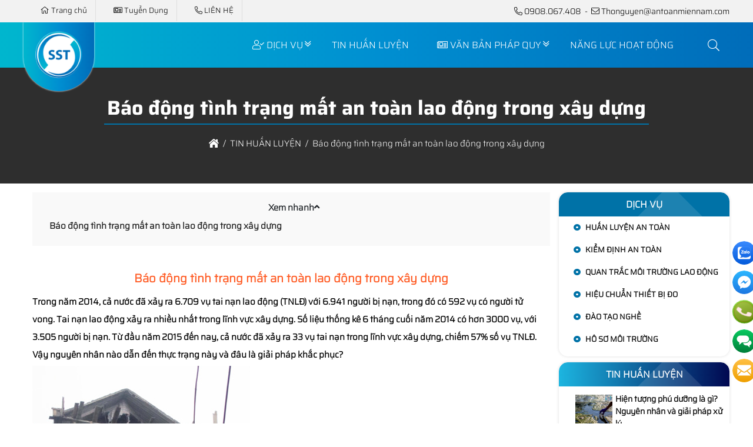

--- FILE ---
content_type: text/html; charset=UTF-8
request_url: https://antoanmiennam.com/bao-dong-tinh-trang-mat-an-toan-lao-dong-trong-xay-dung
body_size: 58240
content:
<!DOCTYPE html><html lang="vi"><head><meta charset="utf-8"><link rel="alternate" href="https://antoanmiennam.com/bao-dong-tinh-trang-mat-an-toan-lao-dong-trong-xay-dung" hreflang="vi"><link rel="alternate" href="https://antoanmiennam.com/bao-dong-tinh-trang-mat-an-toan-lao-dong-trong-xay-dung" hreflang="x-default"><link rel="canonical" href="https://antoanmiennam.com/bao-dong-tinh-trang-mat-an-toan-lao-dong-trong-xay-dung"><title>Báo động tình trạng mất an toàn lao động trong xây dựng</title><meta name="viewport" content="width=device-width,minimum-scale=1,initial-scale=1"><meta name="robots" content="INDEX,FOLLOW" ><meta name="title" content="Báo động tình trạng mất an toàn lao động trong xây dựng" ><meta name="description" content="Báo động tình trạng mất an toàn lao động trong xây dựng theo "Báo điện tử Quân đội nhân dân"
" ><meta name="keywords" content="an toàn trong xây dựng, Báo động tình trạng mất an toàn lao động trong xây dựng" ><meta name="author" content="antoanmiennam.com"><meta property="og:type" content="article"><meta property="og:title" content="Báo động tình trạng mất an toàn lao động trong xây dựng"><meta property="og:url" content="https://antoanmiennam.com/bao-dong-tinh-trang-mat-an-toan-lao-dong-trong-xay-dung" ><meta property="og:description" content="Báo động tình trạng mất an toàn lao động trong xây dựng theo "Báo điện tử Quân đội nhân dân"
" ><meta property="og:site_name" content=""><link href="https://antoanmiennam.com/feed.php?url=bao-dong-tinh-trang-mat-an-toan-lao-dong-trong-xay-dung" rel="alternate" title="" type="application/rss+xml"><meta property="og:image" content="https://antoanmiennam.com/storage/uploads/noidung/an_toan_trong_xay_dung_2.jpg" ><meta property="og:image:alt" content="Báo động tình trạng mất an toàn lao động trong xây dựng" ><meta property="og:image:type" content="image/jpeg" ><meta property="og:image:width" content="400" ><meta property="og:image:height" content="320" ><meta http-equiv="content-language" content="" ><meta name="dc.language" content="vietnamese" ><meta name="dc.source" content="https://antoanmiennam.com" ><meta name="dc.title" content="Báo động tình trạng mất an toàn lao động trong xây dựng" ><meta name="dc.keywords" content="an toàn trong xây dựng, Báo động tình trạng mất an toàn lao động trong xây dựng" ><meta name="dc.description" content="Báo động tình trạng mất an toàn lao động trong xây dựng theo "Báo điện tử Quân đội nhân dân"
" ><meta name="fb:app_id" content="" ><meta property="fb:pages" content="" ><!-- Twitter Meta Tags --><meta name="twitter:card" content="summary_large_image"><meta name="twitter:title" content="Báo động tình trạng mất an toàn lao động trong xây dựng"><meta name="twitter:description" content="Báo động tình trạng mất an toàn lao động trong xây dựng theo "Báo điện tử Quân đội nhân dân"
"><meta name="twitter:image" content="https://antoanmiennam.com/storage/uploads/noidung/an_toan_trong_xay_dung_2.jpg"><meta name=twitter:site content="@antoanmiennam.com"><meta name=twitter:creator content="@"><link rel="alternate" href="https://antoanmiennam.com/bao-dong-tinh-trang-mat-an-toan-lao-dong-trong-xay-dung" hreflang="vi-vn"><!-- Google tag (gtag.js) --><script async src="https://www.googletagmanager.com/gtag/js?id=UA-164315178-1"></script><script>window.dataLayer = window.dataLayer || [];function gtag(){dataLayer.push(arguments);}gtag('js', new Date());gtag('config', 'UA-164315178-1');</script><link rel="icon" type="image/png" sizes="32x32" href="https://antoanmiennam.com/storage/uploads/config/favicon-2.png" /><link rel="stylesheet" href="https://antoanmiennam.com/plugins/bootstrapv5/css/bootstrap.min.css"><script>(function(w) { var loadCSS = function( href, before, media ){ var doc = w.document, ss = doc.createElement( "link" ), ref;if( before ){ ref = before; } else { var refs = ( doc.body || doc.getElementsByTagName( "head" )[ 0 ] ).childNodes; ref = refs[ refs.length - 1]; } var sheets = doc.styleSheets; ss.rel = "stylesheet"; ss.href = href; ss.media = "only x"; function ready( cb ){ if( doc.body ){ return cb(); } setTimeout(function(){ ready( cb ); }); } ready( function(){ ref.parentNode.insertBefore( ss, ( before ? ref : ref.nextSibling ) ); }); var onloadcssdefined = function( cb ){ var resolvedHref = ss.href; var i = sheets.length; while( i-- ){ if( sheets[ i ].href === resolvedHref ){ return cb(); } } setTimeout(function() { onloadcssdefined( cb ); }); };  function loadCB(){ if( ss.addEventListener ){ ss.removeEventListener( "load", loadCB ); } ss.media = media || "all"; } if( ss.addEventListener ){ ss.addEventListener( "load", loadCB);  } ss.onloadcssdefined = onloadcssdefined; onloadcssdefined( loadCB ); return ss; }; if( typeof exports !== "undefined" ){ exports.loadCSS = loadCSS; } else { w.loadCSS = loadCSS; } }( typeof global !== "undefined" ? global : this ));</script><script id="loadcss"> loadCSS("https://antoanmiennam.com/resources/layout1/css/css.cache.css", document.getElementById("loadcss"));</script><noscript><link rel="stylesheet" href="https://antoanmiennam.com/resources/layout1/css/css.cache.css" /></noscript><style rel="stylesheet">:root,::after,::before{--ws-bg-body: #FFFFFF;--ws-bg-top: #F2F2F2;--ws-bg-banner: unset;--ws-bg-menu: #008FD1;--ws-bg-main: #008FD1;--ws-bg-bottom: rgba(0,143,209,0.5);--ws-bg-design: #008FD1;--ws-bg-title: #0072A7;--ws-bg-hover: #006CB9;--ws-bg-timeline: rgba(0,0,0,0.8);--ws-color-body: #000000;--ws-color-top: #000000;--ws-color-banner: unset;--ws-color-menu: #FFFFFF;--ws-color-main: #FFFFFF;--ws-color-bottom: #FFFFFF;--ws-color-design: #FFFFFF;--ws-color-title: #FFFFFF;--ws-color-hover: #FFFFFF;--ws-color-timeline: #FFFFFF;--ws-bggradient-top: unset;--ws-bggradient-banner: unset;--ws-bggradient-menu:linear-gradient(90deg, rgba(0,182,206,1) 0%, rgba(0,143,209,1) 50%, rgba(0,108,185,1) 100%);--ws-bggradient-main: unset;--ws-bggradient-bottom: unset;--ws-bggradient-design: unset;--ws-bggradient-title: unset;--ws-bggradient-hover: unset;--ws-bggradient-timeline: unset;--ws-font-size-body:15px;--ws-font-size-top:13px;--ws-font-size-banner:19px;--ws-font-size-menu:16px;--ws-font-size-title:34px;--ws-font-size-mota:15px;--ws-font-size-noidung:15px;--ws-font-size-bottom:15px;--ws-mainwidth:1200px;--ws-mainwidthhome:1200px;}@font-face {font-family: 'ws-font-body';font-display: swap;src: url('https://antoanmiennam.com/resources/varcss/fonts/sairalight/sairalight.eot');src: local('sairalight'), url('https://antoanmiennam.com/resources/varcss/fonts/sairalight/sairalight.woff') format('woff'), url('https://antoanmiennam.com/resources/varcss/fonts/sairalight/sairalight.ttf') format('truetype'), url('https://antoanmiennam.com/resources/varcss/fonts/sairalight/sairalight.svg') format('svg');}@font-face {font-family: 'ws-font-top';font-display: swap;src: url('https://antoanmiennam.com/resources/varcss/fonts/utmavo/utmavo.eot');src: local('utmavo'), url('https://antoanmiennam.com/resources/varcss/fonts/utmavo/utmavo.woff') format('woff'), url('https://antoanmiennam.com/resources/varcss/fonts/utmavo/utmavo.ttf') format('truetype'), url('https://antoanmiennam.com/resources/varcss/fonts/utmavo/utmavo.svg') format('svg');}@font-face {font-family: 'ws-font-menu';font-display: swap;src: url('https://antoanmiennam.com/resources/varcss/fonts/sairalight/sairalight.eot');src: local('sairalight'), url('https://antoanmiennam.com/resources/varcss/fonts/sairalight/sairalight.woff') format('woff'), url('https://antoanmiennam.com/resources/varcss/fonts/sairalight/sairalight.ttf') format('truetype'), url('https://antoanmiennam.com/resources/varcss/fonts/sairalight/sairalight.svg') format('svg');}@font-face {font-family: 'ws-font-title';font-weight:bold;font-display: swap;src: url('https://antoanmiennam.com/resources/varcss/fonts/sairalight/sairalightbold.eot');src: local('sairalightbold'), url('https://antoanmiennam.com/resources/varcss/fonts/sairalight/sairalightbold.woff') format('woff'), url('https://antoanmiennam.com/resources/varcss/fonts/sairalight/sairalightbold.ttf') format('truetype'), url('https://antoanmiennam.com/resources/varcss/fonts/sairalight/sairalightbold.svg') format('svg');}@font-face {font-family: 'ws-font-tieudetin';font-weight:bold;font-display: swap;src: url('https://antoanmiennam.com/resources/varcss/fonts/uvnhonghahepr/uvnhonghaheprbold.eot');src: local('uvnhonghaheprbold'), url('https://antoanmiennam.com/resources/varcss/fonts/uvnhonghahepr/uvnhonghaheprbold.woff') format('woff'), url('https://antoanmiennam.com/resources/varcss/fonts/uvnhonghahepr/uvnhonghaheprbold.ttf') format('truetype'), url('https://antoanmiennam.com/resources/varcss/fonts/uvnhonghahepr/uvnhonghaheprbold.svg') format('svg');}body {background-color:rgba(243,243,243,0.9); margin:0px; }.bgimgtimeline{background-image:url("https://antoanmiennam.mauwebdep.com.vn/storage/uploads/logo/hinh-nen-timeline-3532-hinh.png"); background-repeat: no-repeat; background-position: center center;}:root {--max-width: var(--ws-mainwidth);--ff-main: 'Roboto', sans-serif;--fz-menu: 18px;--fz-heading: 18px;--fz-body: 16px;--yellow: rgb(255, 255, 0);--color-star: #f1c734;--xanh-demo: #00d1f9;--bg-menu-mobile: #1c2f7f;--color-menu-mobile: #FFFFFF;}* {scroll-behavior: smooth;}h1,h2,h3,h4,h5 {font-weight: normal;font-family: unset;}.select-none {user-select: none;}.text-yellow {color: var(--yellow);}.text-star {color: var(--color-star);}.fz-heading {font-size: var(--fz-heading);}.fz-body {font-size: var(--fz-body);}.text-top {color: var(--ws-bg-top);}.text-menu {color: var(--ws-bg-menu);}.text-main {color: var(--ws-bg-main);}.text-bottom {color: var(--ws-bg-bottom);}.text-design {color: var(--ws-bg-design);}.text-title {color: var(--ws-bg-title);}.text-hover {color: var(--ws-bg-hover);}.bg-top {background-color: var(--ws-bg-top);}.bg-menu {background-color: var(--ws-bg-menu);}.bg-main {background-color: var(--ws-bg-main);}.bg-bottom {background-color: var(--ws-bg-bottom);}.bg-design {background-color: var(--ws-bg-design);}.bg-title {background-color: var(--ws-bg-title);}.bg-hover {background-color: var(--ws-bg-hover);}.cotcontent_2cot,.cotcontent_3cot {padding: 0px 15px;}.clearfix:before,.clearfix:after {display: table;content: " ";-webkit-box-sizing: border-box;box-sizing: border-box;}.clearfix:after {clear: both;}html,body,div,span,applet,object,iframe,blockquote,pre,a,abbr,acronym,address,big,cite,code,del,dfn,img,ins,kbd,q,s,samp,small,strike,tt,var,b,u,dl,dt,dd,ol,ul,li,fieldset,form,legend,caption,tbody,tfoot,article,aside,canvas,details,embed,figure,figcaption,footer,header,hgroup,menu,nav,output,section,summary,time,mark,audio,video {margin: 0;padding: 0;border: 0;vertical-align: baseline;color: inherit;}article,aside,details,figcaption,figure,footer,header,hgroup,menu,nav,section {display: block;}body {font-family: "ws-font-body", Arial, Helvetica, sans-serif;color: var(--ws-color-body);background-color: var(--ws-bg-body);background-image: var(--ws-bggradient-body);font-size: var(--ws-font-size-body);line-height: 1.6;font-weight: 400;background-size: 100%;}ol,ul,li {list-style: none;}blockquote,q {quotes: none;}blockquote:before,blockquote:after,q:before,q:after {content: '';content: none;}table {border-collapse: collapse;border-spacing: 0;}a {text-decoration: none;}a:hover {cursor: pointer;}a:hover,a:focus,a:visited {text-decoration: none;}img {border: none;}img.lazy {opacity: 0;}img:not(.initial) {transition: opacity 0.3s;}img.lz-loaded,img.initial,img.loaded,img.error {opacity: 1;}img:not([src]) {visibility: hidden;}@-moz-document url-prefix() {img:-moz-loading {visibility: hidden;}}input {line-height: normal;}button,input,optgroup,select,textarea {color: inherit;font: inherit;margin: 0;}.font-title {font-family: 'ws-font-title', sans-serif;}.font-title-tin {font-family: unset;}.fixed {position: fixed;top: 0;opacity: 1;}.viewed-container {bottom: 10px;right: 0;z-index: 9999;}.viewed-container>a {width: 40px;height: 40px;}.viewed-data {right: 100%;top: -300px;min-width: 320px;}.viewed-item:hover i.fa-trash {color: #F00 !important;}.viewed-content {max-height: 500px;overflow-y: auto;}.viewed-data img {width: 90px;}.viewed-data .name {font-size: 14px;}[role='button'] {cursor: pointer;}.bg-top {background-color: var(--ws-bg-top) !important;}.bg-menu {background-color: var(--ws-bg-menu) !important;}.bg-main {background-color: var(--ws-bg-main) !important;}.bg-bottom {background-color: var(--ws-bg-bottom) !important;}.bg-design {background-color: var(--ws-bg-design) !important;}.bg-title {background-color: var(--ws-bg-title) !important;}.bg-hover {background-color: var(--ws-bg-hover) !important;}.color-top {color: var(--ws-color-top) !important;}.color-menu {color: var(--ws-color-menu) !important;}.color-main {color: var(--ws-color-main) !important;}.color-bottom {color: var(--ws-color-bottom) !important;}.color-design {color: var(--ws-color-design) !important;}.color-title {color: var(--ws-color-title) !important;}.color-hover {color: var(--ws-color-hover) !important;}.custom-checkbox-md.custom-checkbox.rounded-0 .custom-control-label::before,.custom-checkbox-xl.custom-checkbox.rounded-0 .custom-control-label::before {border-radius: 0;}.custom-checkbox-md.custom-checkbox .custom-control-label::before,.custom-checkbox-md.custom-checkbox .custom-control-label::after {width: 1.5rem;height: 1.5rem;}.custom-checkbox-xl.custom-checkbox .custom-control-label::before,.custom-checkbox-xl.custom-checkbox .custom-control-label::after {width: 2rem;height: 2rem;}.offcanvas {z-index: 9999;}.fixedtoc>ul {display: none;}.toc {background-color: #f9f9f9;color: #1e1e1e;font-size: 15px;}.toc>ul {margin-left: 0px !important;}.toc>ul li {font-weight: normal;padding-left: 0px !important;margin-left: 8px !important;}.toc>ul>li>a {font-weight: bold;}.toc li ul {padding-left: 0.5rem;}.toc li {list-style: initial;margin-left: 20px;}.noidungchitiet .toc ul li {list-style: none !important;}.noidungchitiet .toc a {color: rgb(33, 33, 33);}.ws-container {width: 100%;position: relative;max-width: var(--ws-mainwidth);margin-left: auto;margin-right: auto;}.home .ws-container {max-width: var(--ws-mainwidthhome);}#loadDataAjaxPage #idloadpage {display: none;}[role="button"] {cursor: pointer !important;}.nothome .main-wrap {padding-top: 15px;}.main-wrap .cotb {flex: 0 0 333px;}.cotb img,.cotb table,.cotb object,.cotb iframe {max-width: 100% !important;}.main-wrap .cotb_2cot,.main-wrap .cota_2cot {flex: 0 0 290px;}.main-wrap .cotb_3cot,.main-wrap .cota_3cot {flex: 0 0 260px;}#sidebar:empty {display: none !important;}.login-box {position: relative;border-radius: 0;z-index: 9999;}#chitiet img,.noidungchitiet img,.noidungchitiet table,.noidungchitiet p {max-width: 98%;height: auto;}.noidungchitiet a {color: #2439f5;}.noidungchitiet a:hover {color: #F00;}.noidungchitiet .noidung,.noidungchitiet .mota {font-size: 16px;line-height: 25px;}.noidungchitiet h1,.noidungchitiet h2,.noidungchitiet h3,.noidungchitiet h4,.noidungchitiet h5,.noidungchitiet h6 {font-family: 'ws-font-body', 'ws-font-body', Arial, Helvetica, sans-serif;}.noidungchitiet h2 {font-size: 20px;font-weight: bold;line-height: 1.3;margin: 12px 4px;color: #ff5c25;}.noidungchitiet h2 a {color: #ff5c25;}.noidungchitiet h2 span.fa {font-size: 20px;}.noidungchitiet h3 span.fa {font-size: 18px;}.noidungchitiet h4 span.fa {font-size: 17px;}.noidungchitiet h3 {font-size: 18px;font-weight: bold;line-height: 1.3;margin: 10px 2px;}.noidungchitiet h4 {font-size: 16px;line-height: 1.3;}.noidungchitiet h5,.noidungchitiet h6 {font-size: 16px;line-height: 1.3;}.noidungchitiet iframe,.noidungchitiet object {max-width: 100% !important;}.noidungchitiet table {margin: auto;}.noidungchitiet table td {border: 1px solid rgb(37, 37, 37);border-style: initial;vertical-align: middle;padding: 8px 5px;}.noidungchitiet table td p {text-indent: 0;}.noidungchitiet {font-size: 15px;}.noidungchitiet p {text-align: left;margin: 4px 0px;line-height: 30px;}.noidungchitiet ul {list-style: disc !important;margin: 10px 0px 10px 5px;}.noidungchitiet ul li {list-style: disc !important;padding: 5px 0px 5px 5px;line-height: 1.3;}.clickToCall {display: none;}span.menu-lbl,.phone-mobile {display: none;}.bggradient-top {background-color: var(--ws-bg-top);background-image: var(--ws-bggradient-top);}.bggradient-banner {background-color: var(--ws-bg-banner);background-image: var(--ws-bggradient-banner);}.bggradient-menu {background-color: var(--ws-bg-menu);background-image: var(--ws-bggradient-menu);}.bggradient-main {background-color: var(--ws-bg-main);background-image: var(--ws-bggradient-main);}.bggradient-bottom {background-color: var(--ws-bg-bottom);background-image: var(--ws-bggradient-bottom);}.bggradient-design {background-color: var(--ws-bg-design);background-image: var(--ws-bggradient-design);}.bggradient-title {background-color: var(--ws-bg-title);background-image: var(--ws-bggradient-title);}.bggradient-hover {background-color: var(--ws-bg-hover);background-image: var(--ws-bggradient-hover);}.bggradient-timeline {background-color: var(--ws-bg-timeline);background-image: var(--ws-bggradient-timeline);}.go-top {display: none;position: fixed;bottom: 60px;right: 8px;text-decoration: none;color: #000;font-size: 12px;opacity: 0.5;width: 40px;height: 40px;border-radius: 50%;z-index: 999999;background: var(--ws-bg-main);}.go-top .tool-tip {display: none;background-color: #0075ff;color: #FFF;border: 1px solid #607D8B;position: absolute;right: 42px;top: 20px;opacity: 1;min-width: 80px;padding: 3px 5px;border-radius: 6px;}.go-top .tool-tip:after {content: "";display: block;position: absolute;top: -10px;left: 0;right: 0;margin-left: auto;margin-right: auto;width: 0;height: 0;border-style: solid;border-width: 0 10px 17.3px 10px;border-color: transparent transparent #007bff transparent;}.go-top:hover .tool-tip {display: block;-webkit-animation: ani-totop 1s linear infinite;animation: ani-totop 1s linear infinite;}.go-top>span {position: absolute;top: 5px;left: 0;right: 0;margin-left: auto;margin-right: auto;text-align: center;width: 30px;height: 30px;background-color: #FFF;border-radius: 50%;-webkit-transition: all ease 400ms;transition: all ease 400ms;}.go-top>span .fa {font-size: 25px;font-weight: bold;color: #494d4e;}.go-top:hover {background-color: #494d4e;opacity: 1;}.jratingcategories {margin: auto;}.menu-fix-right {position: fixed;right: 0;bottom: 30%;display: flex;flex-direction: column;z-index: 999999;}.menu-fix-right ul li {margin-bottom: 10px;}#loaddatacart .modal-header {position: relative;color: #464646;font-family: "ws-font-title", Arial, sans-serif;font-size: 16px;background: var(--ws-bg-main);}#loaddatacart .modal-header:after {content: '';position: absolute;border: 10px solid transparent;border-top-color: var(--ws-bg-main);left: calc(50% - 20px);top: 100%;}.loogoo {max-width: 100px;display: table;margin: auto;}#loaddatacart .close {color: #464646;padding: 5px;}.modal-dialog {max-width: 100%;pointer-events: auto;}.popuplogo {width: 100%;}.dangkytuvan img {padding: 2px;box-shadow: 0 0 0 0 rgba(202, 160, 53, 0.5);-webkit-animation: won 1s infinite cubic-bezier(0, 0, 0, 0);-moz-animation: won 1s infinite cubic-bezier(.5, 0, 0, 1);-ms-animation: won 1s infinite cubic-bezier(.5, 0, 0, 1);animation: won 1s infinite cubic-bezier(.5, 0, 0, 1);}#myModal {z-index: 999999;}#myModal-loaddata .modal-dialog,#myModal .modal-dialog {max-width: 800px;width: 100%;}.lab-input {width: 100%;float: left;margin-bottom: 15px;clear: none;}.guidk-donhang {display: block;border: 1px solid #fff;background: #0E6AE2;text-decoration: none;overflow: hidden;height: 35px;position: relative;width: 100%;margin: 20px auto 0;padding: 0 !important;color: #fff;text-transform: uppercase;}.guidk-donhang:hover {transform: translateX(0);border-color: #1fbfac;}.modal-header {border-bottom: 0;}.close {color: #fff;opacity: 1;}.form-left {float: left;width: 48%;}.form-right {width: 48%;float: right;}.m-2 {margin: 2.5px;}#loaddatacart .modal-header {position: relative;color: #464646;font-family: "ws-font-title", Arial, sans-serif;font-size: 16px;background: var(--ws-bg-main);display: inline-block;}#loaddatacart .modal-header:after {content: '';position: absolute;border: 10px solid transparent;border-top-color: var(--ws-bg-main);left: calc(50% - 20px);top: 100%;}.loogoo {max-width: 100px;display: table;margin: auto;}#loaddatacart .close {color: #464646;padding: 5px;}.modal-dialog {max-width: 100%;}@-webkit-keyframes ani-totop {0%,100% {-webkit-transform: translateY(0);transform: translateY(0);}25%,75% {-webkit-transform: translateY(-15px);transform: translateY(-15px);}50% {-webkit-transform: translateY(-25px);transform: translateY(-25px);}}@keyframes ani-totop {0%,100% {-webkit-transform: translateY(0);transform: translateY(0);}25%,75% {-webkit-transform: translateY(-15px);transform: translateY(-15px);}50% {-webkit-transform: translateY(-25px);transform: translateY(-25px);}}.ws-wating {display: none;position: fixed;top: 0;left: 0;height: 100%;width: 100%;background-color: rgba(0, 0, 0, .7);z-index: 999999;}.ws-wating-content {position: absolute;top: calc(50% - 30px);left: 0;right: 0;margin-left: auto;margin-right: auto;width: 80px;height: 80px;background-color: #0075ff;border: 3px solid #FFF;border-radius: 50%;display: -moz-flex;display: -ms-flex;display: -o-flex;-webkit-box-align: center;-ms-flex-align: center;align-items: center;-ms-align-items: center;align-items: center;}.ws-wating-load {position: absolute;top: 25px;width: 100%;display: -moz-flex;display: -ms-flex;display: -o-flex;display: -webkit-box;display: -ms-flexbox;display: flex;-webkit-animation: aniWaiting 1.2s linear infinite;animation: aniWaiting 1.2s linear infinite;}.ws-wating-load:before {content: "";width: 20px;height: 20px;background-color: yellow;border-radius: 50%;}.ws-wating-text {position: absolute;top: 12px;width: 100%;font-size: 14px;color: #FFF;text-align: center;}.ws-wating-text p {margin: 0;line-height: 50px;}@-webkit-keyframes aniWaiting {from {-webkit-transform: rotate(0deg);transform: rotate(0deg);}to {-webkit-transform: rotate(360deg);transform: rotate(360deg);}}@keyframes aniWaiting {from {-webkit-transform: rotate(0deg);transform: rotate(0deg);}to {-webkit-transform: rotate(360deg);transform: rotate(360deg);}}@-webkit-keyframes rotate360 {100% {-webkit-transform: rotate(360deg);}}@keyframes rotate360 {100% {-webkit-transform: rotate(360deg);transform: rotate(360deg);}}.rotate360:hover {-webkit-animation: rotate360 2s;animation: rotate360 2s;}h1.title {font-size: 20px;text-transform: uppercase;margin: 0;}.user h1.title {margin-bottom: 20px;}h1.title a {color: #000;}h1.title a:hover {color: #F00;}#loadingwatingpage {position: fixed;top: 39%;left: 50%;width: 120px;margin-left: -60px;border-radius: 20px;}#loadingwatingpage>div {margin: 5px;}#idloadpagemore {display: none !important;}#idloadpagemore>button {background-color: var(--ws-bg-title);color: var(--ws-color-title);border-radius: 30px;transition: 0.3s;}#idloadpagemore>button:hover {background-color: var(--ws-bg-hover);columns: var(--ws-color-hover);}.loadDataAjaxPageMore #idloadpagemore {display: table !important;}.filtertop>.group-filter {float: left;padding: 3px 20px;font-family: 'ws-font-tieudetin', 'ws-font-body';font-size: var(--ws-font-size-tieudetin);}.filtertop .phannhom-content {background-color: #f4f4f4;box-shadow: 0px 0px 2px #dfdfdf;border-radius: 3px;display: inline-block;width: 100%;}.filtertop .filterlabel {background-color: #1CB2ED;line-height: 30px;color: #FFF;border-radius: 3px 0px 0px 3px;cursor: pointer;}.filtertop>.group-filter>ul {width: 200px;}.sort-list>select {max-width: 130px;border-radius: 0px;background-color: #eeeeee54;font-size: 13px;}.type-view {position: relative;margin-left: auto;}.type-view ul {display: -moz-flex;display: -ms-flex;display: -o-flex;display: -webkit-box;display: -ms-flexbox;display: flex;-webkit-box-align: center;-ms-flex-align: center;align-items: center;-ms-flex-line-pack: center;align-content: center;}.type-view ul li:first-child {margin-right: 5px;}.type-view ul li {padding: 5px 8.5px;}.clear {clear: both;}.title-name {font-size: var(--ws-font-size-title);font-family: 'ws-font-title', 'ws-font-body';}.thongkecontent {background-color: #FFF;border-radius: 3px;max-width: 200px;}.text-line-through {text-decoration: line-through;}span.sao {color: red;font-size: 10px;vertical-align: middle;}.bottomfix {background-position: top center;background-repeat: no-repeat;}.no-focus:focus,.no-focus:hover,.no-focus:active,.no-focus:visited {outline: none;-webkit-box-shadow: none;box-shadow: none;border: none;}#fullpopup {position: fixed;top: 0;left: 0;background-color: rgba(0, 0, 0, 0.8);width: 100%;height: 100%;z-index: 9;padding: 0;margin: 0;}#contentpopup {position: absolute;top: 0;left: 0;right: 0;margin: auto;z-index: 9;background: transparent;width: 100%;height: 100%;}.closepopup {position: absolute;right: 0;top: 0;padding: 10px 15px;color: red;font-weight: bold;background-color: white;font-size: 20px;z-index: 99;cursor: pointer;}.contentpopup {max-width: 650px;height: auto;left: 0;margin: auto;position: absolute;right: 0;top: 50%;-webkit-transform: translateY(-50%);transform: translateY(-50%);}.owl-carousel .owl-wrapper,.owl-carousel .owl-item {-webkit-backface-visibility: hidden;backface-visibility: hidden;-webkit-transform: translate3d(0, 0, 0);transform: translate3d(0, 0, 0);}.menu-bottom,#btn-right {display: none;}.form-control-select2:focus {outline: none;}.select2-container--default .form-control-select2 .select2-selection__arrow {height: 32px;}.select2-container--default .form-control-select2 .select2-selection__arrow b {border-top-color: #555;}.select2-container--default .form-control-select2 {padding-top: 0;padding-bottom: 0;height: 34px;border-color: #ccc;}.select2-container--default .form-control-select2 .select2-selection__rendered {display: block;width: 100%;height: 34px;padding: 6px 12px;font-size: 14px;line-height: 1.42857143;color: #555;background-color: #fff;background-image: none;border-radius: 4px;-webkit-box-shadow: inset 0 1px 1px rgba(0, 0, 0, .075);box-shadow: inset 0 1px 1px rgba(0, 0, 0, .075);-webkit-transition: border-color ease-in-out .15s, -webkit-box-shadow ease-in-out .15s;transition: border-color ease-in-out .15s, -webkit-box-shadow ease-in-out .15s;transition: border-color ease-in-out .15s, box-shadow ease-in-out .15s;transition: border-color ease-in-out .15s, box-shadow ease-in-out .15s, -webkit-box-shadow ease-in-out .15s;}.noidungchitiet img {max-width: 100%;height: auto !important;}.noidungchitiet .captchadiv img {max-width: unset;}.noidungchitiet h1.title {margin-bottom: 15px;}.xemtatca {display: inline-block;position: relative;float: right;}.xemtatca a {padding: 14px 11px;background-color: transparent;font-size: 14px;color: #000;text-transform: uppercase;}.xemtatca a .fa {vertical-align: middle;padding-right: 5px;padding-top: 3px;color: var(--ws-bg-title);}.xemtatca a:hover {color: var(--ws-bg-hover);}.nothome .noidung_thongbao {display: none;}.noidung_menu {font-size: 15px;padding: 10px 5px;line-height: 25px;margin-bottom: 10px;}.noidung_menu table,.noidung_menu div {max-width: 100%;}.margin-0 {margin: 0 !important;}@-webkit-keyframes xoayvong {from {-webkit-transform: rotate(0deg);-moz-transform: rotate(0deg);-o-transform: rotate(0deg);}to {-webkit-transform: rotate(360deg);-moz-transform: rotate(360deg);-o-transform: rotate(360deg);}}@keyframes xoayvong {from {-webkit-transform: rotate(0deg);-moz-transform: rotate(0deg);-o-transform: rotate(0deg);}to {-webkit-transform: rotate(360deg);-moz-transform: rotate(360deg);-o-transform: rotate(360deg);}}img.xoayvong {animation: xoayvong 2s linear 0s infinite;-webkit-animation: xoayvong 2s linear 0s infinite;-moz-animation: xoayvong 2s linear 0s infinite;-o-animation: xoayvong 2s linear 0s infinite;}.img-inline {display: inline-block;}.owl-theme .owl-nav [class*=owl-]:hover,.owl-theme .owl-nav [class*=owl-]:visited,.owl-theme .owl-nav [class*=owl-]:focus {box-shadow: none;outline: none;}.owl-theme .owl-nav [class*=owl-]:hover {background: transparent;color: #000;}.btn-primary:hover>a {color: inherit;}.share-global>li {width: 35px;height: 35px;background-color: #DDD;}#wapper_success {background-color: rgb(255, 255, 255);position: fixed;width: 100%;height: 100%;min-height: 3000;z-index: 999999999999999999;top: 0;}.content_success {width: 100%;max-width: 1000px;display: table;margin: auto;}.content_success img {max-width: 100% !important;height: auto !important;}.error-page {width: 100%;max-width: 600px;display: table;margin: auto;}.content-main {min-width: 0;}.nothome .content-main {margin-bottom: 30px;}@media(max-width: 1024px) {.ws-container .ws-container {padding: 0 !important;}}@media (max-width: 768px) {img,#chitiet img,.noidungchitiet img {max-width: 100% !important;height: auto !important;}.cotcontent_2cot,.cotcontent_3cot {padding: 0px 5px;}.main-wrap .cotb,.main-wrap .cota {display: none;}}@media(max-width: 640px) {.list-subcat {display: none;}.noidungchitiet img,.noidungchitiet table,.noidungchitiet p {max-width: 100%;height: auto !important;}}@media(max-width: 480px) {.filtertop>.group-filter {width: 50%;}.title-base {font-size: 20px;}.noidungchitiet table,.noidungchitiet iframe {width: 100% !important;}.xemtatca {position: absolute;right: 0;}.sms-item {display: none !important;}}@media(max-width: 375px) {.noidung_thongbao .noidung li {width: 100%;margin-bottom: 10px;}.noidung_thongbao .noidung li:last-child {width: 100%;}}#searchMultiContent ul {max-height: 450px;overflow-y: auto;}.search-group {position: relative;}.resultsContent {width: 100%;position: absolute;z-index: 999999;left: -15px;}.resultsContent .nav-tabs {border-bottom: 1px solid var(--ws-bg-title);}.resultsContent .nav-link {text-transform: uppercase;}.resultsContent .nav-link.active {background-color: var(--ws-bg-title);color: var(--ws-color-title);}.resultsContent .tab-content ul li {padding: 8px;}.resultsContent ul li:nth-child(2n+2) {background-color: rgba(232, 232, 232, 0.279);}.close-resultsearchreal {position: absolute;right: 20px;}.resultsearchreal {color: #000;}.form-search-container {position: absolute;top: 35%;width: 940px;left: 50%;margin-left: -450px;}.form-search-container button,.form-search-container .form-control {height: 54px;border-radius: 0;}.form-search-container .form-control:focus,.form-search-container .form-control:hover {outline: none;box-shadow: none;border-color: #CCC;border-right: none;}.form-search-container button {border-left: none;padding-left: 15px;padding-right: 15px;border-color: #FFF;}.form-search-container .btn-default:visited,.form-search-container .btn-default:active,.form-search-container .btn-default:hover,.form-search-container .btn-default:focus {background-color: #FFF;border-color: #FFF;box-shadow: none;outline: none;}.search-fixed {position: fixed;width: 100%;height: 100%;display: none;top: 0;left: 0;background: rgba(245, 245, 245, .9);z-index: 99995!important;opacity: 0;cursor: url(https://antoanmiennam.com/resources/layout1/images/search-close.png) 32 32, auto;-moz-transition: opacity .2s ease, visibility .4s ease-in;-o-transition: opacity .2s ease, visibility .4s ease-in;-webkit-transition: opacity .2s ease, visibility .4s ease-in;transition: opacity .2s ease, visibility .4s ease-in;}.search-fixed.opened {opacity: 1;display: block;}.form-search-container .txt {background-color: #fff;border-radius: 3px 0 0 3px;border: 0;color: #292929;font-weight: 900;font-size: 22px !important;line-height: 54px;min-height: 54px;height: 54px;padding: 0 0 0 40px;margin-bottom: 0;text-transform: capitalize;}#searchFrm {right: 0;z-index: 99;min-width: 350px;top: 100%;}#searchFrm .fa {color: #000;}.search-box {display: block;position: relative;}.search-box form {border: 1px solid #CCC;padding: 5px;border-radius: 4px;}.search-box button,.search-box input {border: none}.search-box input {width: 90%;}.search-box input:hover,.search-box input:focus {outline: none;border: none;}.search-box button {background: transparent;float: right;}.search-button button .fa {font-size: 18px;}.searchmobi {display: none;}#resSearch {position: absolute;top: 100%;z-index: 99999999;width: 100%;background-color: #fff;margin-left: auto;margin-right: auto;left: 0;right: 0;}#resSearch a {color: #333;}.search-result {cursor: default;}.search-result ul li {padding: 5px 10px;display: flex;align-items: top;}.search-result .info {padding-left: 20px;}#resSearch ul::-webkit-scrollbar-track {-webkit-box-shadow: inset 0 0 6px rgba(0, 0, 0, 0.3);background-color: #F5F5F5;}#resSearch ul::-webkit-scrollbar {width: 6px;background-color: #F5F5F5;}#resSearch ul::-webkit-scrollbar-thumb {background-color: #000000;}#resSearch ul {border: thin solid #eeeded;padding: 10px;box-shadow: 0px 2px 5px 0px rgba(0, 0, 0, 0.5);max-height: 440px;overflow-y: auto;background-color: white;z-index: 99999999;}.item-ls {padding: 2.5px 0;border-bottom: 1px dashed #CCC;padding-top: 8px;cursor: pointer;}.item-ls:hover {background-color: #ECECEC;}.item-ls .image {float: left;}.item-ls .name {display: table;padding-left: 10px;}.item-ls .gia {color: red;}.banner-search>form {position: relative;}.top-search .input-group .form-control {border-radius: 5px 0 0 5px !important;}@media (max-width: 768px) {#resSearch {max-width: 100%;}.resultsContent {width: calc(100% - 30px);left: 15px;}}@media (max-width: 480px) {#searchFrm {min-width: 300px;}}.frm-comment .starrr .fa-star {font-size: 1.6rem;padding: 0;}.binhluan_mota:empty {display: none !important;}.ul-comment .badge-info.badge {background-color: var(--bs-info);}.ul-comment li .chan,.ul-comment li .le {padding: 1rem;}.select-none {user-select: none;}.text-yellow {color: var(--yellow);}.text-star {color: var(--color-star);}.form-group.icon-input {position: relative;}.form-group.icon-input i.fa {position: absolute;left: 5px;top: 0;line-height: 34px;color: rgba(0, 0, 0, .35);font-size: 18px;}.form-group.icon-input textarea,.form-group.icon-input input {padding-left: 25px;}.comment_col1 {float: left;width: 48%;margin-right: 2%;}.comment_col2 {float: right;width: 48%;}.comment button {float: right;margin-left: 25px;}.titlecomment {font-size: 14px;font-weight: bold;text-transform: uppercase;background-color: var(--ws-bg-main);color: #FFF;padding: 8px 10px;display: table;border-radius: 5px;margin-bottom: 15px;position: relative;}.titlecomment:after,.titlecomment:before {top: 100%;left: 30%;border: solid transparent;content: " ";height: 0;width: 0;position: absolute;pointer-events: none;}.titlecomment:after {border-color: rgba(136, 183, 213, 0);border-top-color: var(--ws-bg-main);border-width: 13px;margin-left: -13px;}.titlecomment:before {border-color: rgba(194, 225, 245, 0);border-top-color: var(--ws-bg-main);border-width: 15px;margin-left: -15px;}.frm-comment {background-color: rgba(241, 241, 241, 0.48);padding: 10px;border-radius: 5px;}.frm-comment .btngroup {display: table;margin: auto;}.frm-comment input {padding-right: 15px;}.frm-comment .btngroup button {float: left;margin: 8px;}.frm-comment .require {color: #F00;font-style: italic;position: absolute;right: 9px;top: 0;font-size: 25px;}.countcomment {font-weight: bold;padding-left: 5px;}.ul-comment li .binhluan_name {font-weight: bold;padding: 6px;color: #127711;}.ul-comment li .binhluan_mota {padding: 3px 3px 5px 10px;border-left: 5px solid #78B43D;box-shadow: 0 4px 6px rgba(0, 0, 0, 0.1);margin-left: 20px;}.ul-comment li .chan {background-color: #E8E8E8;}.ul-comment li .le {background-color: #E8E8E8;}.ul-comment li {margin-bottom: 15px;}.ul-comment li ul {margin-left: 30px;background-color: #F9F9F9;margin-top: 10px;}.ul-comment li ul li .binhluan_mota {border-left: 5px solid #F26328;}.binhluan_title {font-weight: bold;background-color: #CCC;padding: 5px 8px;text-transform: uppercase;margin-top: 10px;margin-bottom: 10px;}.ngaybinhluan {color: #579619;font-style: italic;padding-left: 20px;}.traloibinhluan {margin: 8px 20px;font-style: italic;cursor: pointer;}.traloibinhluan a {color: #000;}.traloibinhluan a:hover {color: red;}.ul-comment li .binhluan_nhom3 {background-color: #FFF;}.ul-comment li .binhluan_nhom4 {background-color: #DDD;}.ul-comment li ul li ul li .binhluan_mota {border-left: 5px solid #E1CE52;}.ul-comment li ul li ul li ul li .binhluan_mota {border-left: 5px solid #04AFDB;}.xemthembinhluan {display: table;margin: auto;}.xemthembinhluan a {padding: 10px 10px;background-color: #E8E8E8;text-transform: uppercase;}.xemthembinhluan a:hover {background-color: #CCC;}#replace_binhluan {display: none;}@media (max-width:480px) {.comment_col1,.comment_col2 {width: 100%;}}.group_sharelink {display: -webkit-box;display: -ms-flexbox;display: flex;-webkit-box-align: center;-ms-flex-align: center;align-items: center;padding-left: 15px;border-bottom: 1px dashed #e0e0e06c;font-size: 13px;position: relative;background-color: #f7f8f8;border-radius: 10px;border-left: 3px solid var(--ws-bg-title);}.mangxahoi {float: right;display: table;padding-top: 0px;}.textshare {float: right;line-height: 40px;font-weight: bold;color: #FFF;}.mangxahoi a {display: block;height: 30px;line-height: 30px;}.mangxahoi div {float: left;margin: 0px 5px;}.mangxahoi div:hover {-webkit-transition: all 0.3s ease 0s;transition: all 0.3s ease 0s;}.mangxahoi .zalo {float: left;}.mangxahoi .sharefacebook {margin-top: 3px;}.mangxahoi .facebook {width: 30px;height: 30px;border: 1px solid #1f69b2;text-align: center;line-height: 30px;background-color: #1f69b2;}.mangxahoi .facebook a {color: #FFF;}.mangxahoi .facebook:hover {background-color: #1077dc;}.mangxahoi .google {width: 30px;height: 30px;border: 1px solid #db4a39;text-align: center;line-height: 30px;background-color: #db4a39;}.mangxahoi .google a {color: #FFF;}.mangxahoi .google:hover {background-color: #f5523e;}.mangxahoi .tweet {width: 30px;height: 30px;border: 1px solid #41b4e3;text-align: center;line-height: 30px;background-color: #41b4e3;}.mangxahoi .tweet a {color: #FFF;}.mangxahoi .tweet:hover {background-color: #30baf2;}.mangxahoi .digg {width: 30px;height: 30px;border: 1px solid #0196be;text-align: center;line-height: 30px;background-color: #0196be;}.mangxahoi .digg a {color: #FFF;}.mangxahoi .digg:hover {background-color: #03b6e6;}.cart-modun-view,#loaddatacart {max-height: 350px;overflow-y: auto;}.btn-datngay {border: none;box-shadow: none;outline: none;padding: 9px 5px;display: inline-block;font-size: 1rem;line-height: 1;border-radius: 20px;padding-left: 15px;padding-right: 15px;}.btn-datngay:hover {color: var(--ws-color-hover);background-color: var(--ws-bg-hover);}.quantity-group {border-radius: 20px;border: 1px solid #dfdfdf;padding: 0px 5px;}.quantity-group span {display: contents;}.content-group {flex: auto;}.row.no-gutters.quantity-group span {border-radius: 20px !important;}.quantity-group input.form-control {border-top: 0;border-bottom: 0;}.quantity-group input.form-control:focus,.quantity-group input.form-control:hover {outline: none;box-shadow: none;}.quantity-group i {margin: 3px 0px;padding: 0px 10px;user-select: none;border-radius: 10px;}.cartitemsl {width: 25px;height: 25px;border-radius: 50%;background-color: #ffeb3b;top: -10px;color: #000;text-align: center;font-weight: bold;margin-top: -26px;margin-left: -15px;font-size: 14px;line-height: 25px;}input[name=quantity]::-webkit-outer-spin-button,input[name=quantity]::-webkit-inner-spin-button {-webkit-appearance: none;margin: 0;}input[name=quantity] {-moz-appearance: textfield;}.item-product-cart {width: 100%;margin-bottom: 25px;border-left: 1px solid var(--ws-bg-hover);padding-left: 10px;}.item-product-cart li {position: relative;}.item-product-cart li .namephienban {font-size: 14px;margin-bottom: 3px;font-style: italic;}.item-product-cart li.cartinfo {width: 100%;display: flex;}.item-product-cart li.cartlist {padding: 3px 0px;}.item-product-cart li img {width: 20%;}.item-product-cart li p.name {width: 75%;float: right;}.item-product-cart li.cartlist {border-bottom: 1px dashed #dfdfdf;}.item-product-cart li:nth-child(2n+2) {background-color: #f3f2f254;}.cart-body-content {max-height: 400px;overflow-y: auto;overflow-x: hidden;}.cart-item-remove {position: absolute;top: 5px;right: 3px;color: #dfdfdf;width: 28px;height: 28px;border: 1px solid #dfdfdf;border-radius: 50%;line-height: 28px;text-align: center;transition: all 0.3s ease 0s;}.cart-item-remove:hover {border: 1px solid #F00;color: #F00;}.cart-item .quantity input[type='number'] {width: 50px;border-style: solid;}.cart-item-update {border-radius: 0;background-color: red;border-color: red;color: #FFF;}.group-quantity .btn-change {border: 1px solid #CCC;min-width: 30px;display: flex;justify-content: center;}.cart-item .cart-item-update {border: 1px solid #CCC;margin-right: 10px;}.cssbox.fsfa1 i[class*=fa] {font-size: 20px;}.cssbox.fsfa2 i[class*=fa] {font-size: 30px;}.cssbox.fsfa3 i[class*=fa] {font-size: 40px;}.cssbox.fsfa4 i[class*=fa] {font-size: 50px;}.cssbox.colortitle i {color: var(--ws-color-title);}.cssbox.colorbgtitle i {color: var(--ws-bg-title);}.cssbox.text-center p {text-align: center;}.font-title {font-family: 'ws-font-title', 'ws-font-body', Arial, Helvetica, sans-serif;}.font-menu {font-family: 'ws-font-menu', 'ws-font-body', Arial, Helvetica, sans-serif;}.cssbox.bgtitle {background-image: var(--ws-bggradient-title);background-color: var(--ws-bg-title);color: var(--ws-color-title);}.textcolortitle {color: var(--ws-color-title);}.textcolorbgtitle {color: var(--ws-bg-title);}.cssbox .textcounter {font-size: 49px;display: inline-flex;margin: auto;}.margintoptru50 {margin-top: -50px !important;}.margintoptru100 {margin-top: -100px !important;}.margintoptru130 {margin-top: -130px !important;}.cssbox.textcountercolorred .textcounter {color: #F00;}.cssbox.textcountercolorwhite .textcounter {color: rgb(255, 255, 255);}.cssbox.textcountercolorblue .textcounter {color: rgb(10, 68, 184);}.cssbox.cssbox.textcountercolororange .textcounter {color: rgb(197, 109, 2);}.hieuungi1 li:hover i {transform: translate3d(0, -10px, 0) scale(1.05, 1.05);}.hieuungi1 i {transition: .3s;}.hieuungli1 li {position: relative;padding: 15px !important;}.hieuungli1 li:hover {color: var(--ws-color-title);}.hieuungli1 li:hover * {color: var(--ws-color-title);}.hieuungli1 li:first-child::before {right: 100%;}.hieuungli1 li::before {content: '';position: absolute;top: 0;left: 0;right: 99.6%;bottom: 0;border-radius: 10px;background-color: var(--ws-bg-title);background-image: var(--ws-bggradient-title);z-index: -1;-webkit-transition: 0.4s;transition: 0.4s;}.hieuungli1 li:hover::before {right: 0;}.hieuungli2 li {border: 1px dashed #dfdfdf;border-radius: 10px;}.hieuungli2 li:hover {box-shadow: 0px 0px 10px #b5b5b5;}.hieuungli2 li::before {right: 100%;}.cssbox img {max-width: 100%;}.toong ul li {list-style: none !important;}.toong>ul>li {text-align: center;}.toong>ul>li>ul {display: table;margin: auto;}.toong>ul>li:not(:first-child) {margin-top: -93px;}.toong>ul>li>ul>li {background: #FFF;width: var(--size);height: calc(var(--size) / 1.1111111);clip-path: url(#hexagono);clip-path: polygon(25% 0, 75% 0, 100% 50%, 75% 100%, 25% 100%, 0 50%);margin-left: 43px;margin-right: 43px;color: var(--ws-bg-title);overflow: hidden;float: left;}.toong>ul>li:nth-child(3)>ul>li {background-color: rgb(215 215 215 / 29%) !important;}.btn-title,.btn-title a {background-color: var(--ws-bg-title);color: var(--ws-color-title);border-radius: 30px;}.btn-title:hover,.btn-title:hover a {background-color: var(--ws-bg-hover);color: var(--ws-color-hover);}.btn-hover,.btn-hover a {background-color: var(--ws-bg-hover);color: var(--ws-color-hover);}.btn-hover:hover,.btn-hover:hover a {background-color: var(--ws-bg-title);color: var(--ws-color-title);}.ul3 {width: 100%;}.ul4flex {display: grid;grid-template-columns: repeat(4, minmax(0, 1fr));}.ul4,.ul3,.ul2 {display: inline-block;width: 100%;}.ul2_46 {width: 100%;}.ul2_46 li {float: left;}.ul2_46 li:first-child {width: 40%;}.ul2_46 li:last-child {width: 60%;}.ul2_46.huongdan li img {float: left;margin-right: 6px;}.ul2 li {width: 50%;float: left;padding: 15px !important;margin: 10px 0%;box-sizing: border-box;}.ul3 li {display: block;width: 33.333%;float: left;box-sizing: border-box;padding: 3% !important;position: relative;}.ul3 li p {text-align: center;}.ul4 li {width: 23%;margin: 1%;float: left;}body .ul2 li,body .ul3 li,body .ul4 li,body .ul5 li {list-style: none !important;}.ul2 li img,.ul3 li img,.ul4 li img,.ul5 li img {transition: all 0.3s ease 0s;float: left;margin: 0px 5px 5px 0px;}.ul2 li:hover img,.ul3 li:hover img,.ul4 li:hover img,.ul5 li:hover img {transform: rotate(360deg);}.itemsanpham .ws-badge {z-index: 99;padding: 3.5px;}.hieuung1 {position: relative;display: flex;flex-wrap: wrap;}ul.hieuung1 li {background-color: var(--bs-light);color: #000;padding: 10px;border-radius: 5px;box-shadow: 0px 0px 2px #dfdfdf;}ul.hieuung1 li:hover {box-shadow: 0px 0px 4px #999;}.i_trai {position: absolute;height: 0px;width: 1px;left: 0px;top: 0px;background-color: var(--ws-bg-hover);transition: all 0.5s ease;}.i_tren {position: absolute;height: 1px;width: 0px;right: 0px;top: 0px;background-color: var(--ws-bg-hover);transition: all 0.5s ease;}.i_phai {position: absolute;height: 0px;width: 1px;right: 0px;bottom: 0px;background-color: var(--ws-bg-hover);transition: all 0.5s ease;}.i_duoi {position: absolute;height: 1px;width: 0px;left: 0px;bottom: 0px;background-color: var(--ws-bg-hover);transition: all 0.5s ease;}.hieuung1:hover .i_trai {height: 100%;bottom: 0px;top: inherit;}.hieuung1:hover .i_tren {width: 100%;left: 0px;}.hieuung1:hover .i_phai {height: 100%;top: 0px;bottom: inherit;}.hieuung1:hover .i_duoi {width: 100%;right: 0px;left: inherit;}.title1 {position: relative;margin: 0 -25px;font-size: 40px;background: var(--ws-bg-title);color: var(--ws-color-title);box-shadow: 0 0 10px #AAA;padding: 3px 18px;}.title1:before {content: "";display: block;position: absolute;bottom: -25px;width: 0;height: 0;border-style: solid;border-color: var(--ws-bg-title) transparent;border-width: 25px 0 0 25px;left: 0;}.owl-carousel .owl-nav [class*=owl-] {position: absolute;top: 45%;background-color: #FFF !important;border-radius: 50%;width: 40px;height: 40px;line-height: 54px !important;transition: all 0.3s ease 0s;opacity: 0;}.owl-carousel:hover .owl-nav [class*=owl-] {opacity: 1;}.owl-carousel .owl-nav [class*=owl-] i {color: #767676;}.owl-carousel .owl-nav .owl-prev {left: 5px;}.owl-carousel .owl-nav .owl-prev.disabled,.owl-carousel .owl-nav .owl-next.disabled {opacity: 0;}.owl-carousel .owl-nav .owl-prev i {margin-right: 5px;}.owl-carousel .owl-nav .owl-next {right: 5px;}.owl-carousel .owl-nav .owl-next i {margin-left: 5px;}.owl-carousel .owl-dots [class*=owl-] {margin: 3px !important;border: 2px solid rgb(135 135 135 / 11%);height: 18px;width: 18px;border-radius: 50%;}.owl-carousel .owl-dots [class*=owl-].active {border-color: var(--ws-bg-title) !important;}.owl-carousel .owl-dots .owl-dot span {margin: 2px 2px !important;}.custom-btn {width: 130px;height: 40px;color: #fff;border-radius: 5px;padding: 10px 25px;font-family: 'Lato', sans-serif;font-weight: 500;background: transparent;cursor: pointer;transition: all 0.3s ease;position: relative;display: inline-block;box-shadow: inset 2px 2px 2px 0px rgba(255, 255, 255, .5), 7px 7px 20px 0px rgba(0, 0, 0, .1), 4px 4px 5px 0px rgba(0, 0, 0, .1);outline: none;}.btn-1 {background: rgb(6, 14, 131);background: linear-gradient(0deg, rgba(6, 14, 131, 1) 0%, rgba(12, 25, 180, 1) 100%);border: none;}.btn-1:hover {background: rgb(0, 3, 255);background: linear-gradient(0deg, rgba(0, 3, 255, 1) 0%, rgba(2, 126, 251, 1) 100%);}.btn-2 {background: rgb(96, 9, 240);background: linear-gradient(0deg, rgba(96, 9, 240, 1) 0%, rgba(129, 5, 240, 1) 100%);border: none;}.btn-2:before {height: 0%;width: 2px;}.btn-2:hover {box-shadow: 4px 4px 6px 0 rgba(255, 255, 255, .5), -4px -4px 6px 0 rgba(116, 125, 136, .5), inset -4px -4px 6px 0 rgba(255, 255, 255, .2), inset 4px 4px 6px 0 rgba(0, 0, 0, .4);}.btn-3 {background: rgb(0, 172, 238);background: linear-gradient(0deg, rgba(0, 172, 238, 1) 0%, rgba(2, 126, 251, 1) 100%);width: 130px;height: 40px;line-height: 42px;padding: 0;border: none;}.btn-3 span {position: relative;display: block;width: 100%;height: 100%;}.btn-3:before,.btn-3:after {position: absolute;content: "";right: 0;top: 0;background: rgba(2, 126, 251, 1);transition: all 0.3s ease;}.btn-3:before {height: 0%;width: 2px;}.btn-3:after {width: 0%;height: 2px;}.btn-3:hover {background: transparent;box-shadow: none;}.btn-3:hover:before {height: 100%;}.btn-3:hover:after {width: 100%;}.btn-3 span:hover {color: rgba(2, 126, 251, 1);}.btn-3 span:before,.btn-3 span:after {position: absolute;content: "";left: 0;bottom: 0;background: rgba(2, 126, 251, 1);transition: all 0.3s ease;}.btn-3 span:before {width: 2px;height: 0%;}.btn-3 span:after {width: 0%;height: 2px;}.btn-3 span:hover:before {height: 100%;}.btn-3 span:hover:after {width: 100%;}.btn-4 {background-color: #4dccc6;background-image: linear-gradient(315deg, #4dccc6 0%, #96e4df 74%);line-height: 42px;padding: 0;border: none;}.btn-4:hover {background-color: #89d8d3;background-image: linear-gradient(315deg, #89d8d3 0%, #03c8a8 74%);}.btn-4 span {position: relative;display: block;width: 100%;height: 100%;}.btn-4:before,.btn-4:after {position: absolute;content: "";right: 0;top: 0;box-shadow: 4px 4px 6px 0 rgba(255, 255, 255, .9), -4px -4px 6px 0 rgba(116, 125, 136, .2), inset -4px -4px 6px 0 rgba(255, 255, 255, .9), inset 4px 4px 6px 0 rgba(116, 125, 136, .3);transition: all 0.3s ease;}.btn-4:before {height: 0%;width: .1px;}.btn-4:after {width: 0%;height: .1px;}.btn-4:hover:before {height: 100%;}.btn-4:hover:after {width: 100%;}.btn-4 span:before,.btn-4 span:after {position: absolute;content: "";left: 0;bottom: 0;box-shadow: 4px 4px 6px 0 rgba(255, 255, 255, .9), -4px -4px 6px 0 rgba(116, 125, 136, .2), inset -4px -4px 6px 0 rgba(255, 255, 255, .9), inset 4px 4px 6px 0 rgba(116, 125, 136, .3);transition: all 0.3s ease;}.btn-4 span:before {width: .1px;height: 0%;}.btn-4 span:after {width: 0%;height: .1px;}.btn-4 span:hover:before {height: 100%;}.btn-4 span:hover:after {width: 100%;}.btn-5 {width: 130px;height: 40px;line-height: 42px;padding: 0;border: none;background: rgb(255, 27, 0);background: linear-gradient(0deg, rgba(255, 27, 0, 1) 0%, rgba(251, 75, 2, 1) 100%);}.btn-5:hover {color: #f0094a;background: transparent;box-shadow: none;}.btn-5:before,.btn-5:after {content: '';position: absolute;top: 0;right: 0;height: 2px;width: 0;background: #f0094a;box-shadow: -1px -1px 5px 0px #fff, 7px 7px 20px 0px #0003, 4px 4px 5px 0px #0002;transition: 400ms ease all;}.btn-5:after {right: inherit;top: inherit;left: 0;bottom: 0;}.btn-5:hover:before,.btn-5:hover:after {width: 100%;transition: 800ms ease all;}.btn-6 {background: rgb(247, 150, 192);background: radial-gradient(circle, rgba(247, 150, 192, 1) 0%, rgba(118, 174, 241, 1) 100%);line-height: 42px;padding: 0;border: none;}.btn-6 span {position: relative;display: block;width: 100%;height: 100%;}.btn-6:before,.btn-6:after {position: absolute;content: "";height: 0%;width: 1px;box-shadow: -1px -1px 20px 0px rgba(255, 255, 255, 1), -4px -4px 5px 0px rgba(255, 255, 255, 1), 7px 7px 20px 0px rgba(0, 0, 0, .4), 4px 4px 5px 0px rgba(0, 0, 0, .3);}.btn-6:before {right: 0;top: 0;transition: all 500ms ease;}.btn-6:after {left: 0;bottom: 0;transition: all 500ms ease;}.btn-6:hover {background: transparent;color: #76aef1;box-shadow: none;}.btn-6:hover:before {transition: all 500ms ease;height: 100%;}.btn-6:hover:after {transition: all 500ms ease;height: 100%;}.btn-6 span:before,.btn-6 span:after {position: absolute;content: "";box-shadow: -1px -1px 20px 0px rgba(255, 255, 255, 1), -4px -4px 5px 0px rgba(255, 255, 255, 1), 7px 7px 20px 0px rgba(0, 0, 0, .4), 4px 4px 5px 0px rgba(0, 0, 0, .3);}.btn-6 span:before {left: 0;top: 0;width: 0%;height: .5px;transition: all 500ms ease;}.btn-6 span:after {right: 0;bottom: 0;width: 0%;height: .5px;transition: all 500ms ease;}.btn-6 span:hover:before {width: 100%;}.btn-6 span:hover:after {width: 100%;}.btn-7 {background: linear-gradient(0deg, rgba(255, 151, 0, 1) 0%, rgba(251, 75, 2, 1) 100%);line-height: 42px;padding: 0;border: none;}.btn-7 span {position: relative;display: block;width: 100%;height: 100%;}.btn-7:before,.btn-7:after {position: absolute;content: "";right: 0;bottom: 0;background: rgba(251, 75, 2, 1);box-shadow: -7px -7px 20px 0px rgba(255, 255, 255, .9), -4px -4px 5px 0px rgba(255, 255, 255, .9), 7px 7px 20px 0px rgba(0, 0, 0, .2), 4px 4px 5px 0px rgba(0, 0, 0, .3);transition: all 0.3s ease;}.btn-7:before {height: 0%;width: 2px;}.btn-7:after {width: 0%;height: 2px;}.btn-7:hover {color: rgba(251, 75, 2, 1);background: transparent;}.btn-7:hover:before {height: 100%;}.btn-7:hover:after {width: 100%;}.btn-7 span:before,.btn-7 span:after {position: absolute;content: "";left: 0;top: 0;background: rgba(251, 75, 2, 1);box-shadow: -7px -7px 20px 0px rgba(255, 255, 255, .9), -4px -4px 5px 0px rgba(255, 255, 255, .9), 7px 7px 20px 0px rgba(0, 0, 0, .2), 4px 4px 5px 0px rgba(0, 0, 0, .3);transition: all 0.3s ease;}.btn-7 span:before {width: 2px;height: 0%;}.btn-7 span:after {height: 2px;width: 0%;}.btn-7 span:hover:before {height: 100%;}.btn-7 span:hover:after {width: 100%;}.btn-8 {background-color: #f0ecfc;background-image: linear-gradient(315deg, #f0ecfc 0%, #c797eb 74%);line-height: 42px;padding: 0;border: none;}.btn-8 span {position: relative;display: block;width: 100%;height: 100%;}.btn-8:before,.btn-8:after {position: absolute;content: "";right: 0;bottom: 0;background: #c797eb;transition: all 0.3s ease;}.btn-8:before {height: 0%;width: 2px;}.btn-8:after {width: 0%;height: 2px;}.btn-8:hover:before {height: 100%;}.btn-8:hover:after {width: 100%;}.btn-8:hover {background: transparent;}.btn-8 span:hover {color: #c797eb;}.btn-8 span:before,.btn-8 span:after {position: absolute;content: "";left: 0;top: 0;background: #c797eb;transition: all 0.3s ease;}.btn-8 span:before {width: 2px;height: 0%;}.btn-8 span:after {height: 2px;width: 0%;}.btn-8 span:hover:before {height: 100%;}.btn-8 span:hover:after {width: 100%;}.btn-9 {border: none;transition: all 0.3s ease;overflow: hidden;}.btn-9:after {position: absolute;content: " ";z-index: -1;top: 0;left: 0;width: 100%;height: 100%;background-color: #1fd1f9;background-image: linear-gradient(315deg, #1fd1f9 0%, #b621fe 74%);transition: all 0.3s ease;}.btn-9:hover {background: transparent;box-shadow: 4px 4px 6px 0 rgba(255, 255, 255, .5), -4px -4px 6px 0 rgba(116, 125, 136, .2), inset -4px -4px 6px 0 rgba(255, 255, 255, .5), inset 4px 4px 6px 0 rgba(116, 125, 136, .3);color: #fff;}.btn-9:hover:after {-webkit-transform: scale(2) rotate(180deg);transform: scale(2) rotate(180deg);box-shadow: 4px 4px 6px 0 rgba(255, 255, 255, .5), -4px -4px 6px 0 rgba(116, 125, 136, .2), inset -4px -4px 6px 0 rgba(255, 255, 255, .5), inset 4px 4px 6px 0 rgba(116, 125, 136, .3);}.btn-10 {background: rgb(22, 9, 240);background: linear-gradient(0deg, rgba(22, 9, 240, 1) 0%, rgba(49, 110, 244, 1) 100%);color: #fff;border: none;transition: all 0.3s ease;overflow: hidden;}.btn-10:after {position: absolute;content: " ";top: 0;left: 0;z-index: -1;width: 100%;height: 100%;transition: all 0.3s ease;-webkit-transform: scale(.1);transform: scale(.1);}.btn-10:hover {color: #fff;border: none;background: transparent;}.btn-10:hover:after {background: rgb(0, 3, 255);background: linear-gradient(0deg, rgba(2, 126, 251, 1) 0%, rgba(0, 3, 255, 1)100%);-webkit-transform: scale(1);transform: scale(1);}.btn-11 {border: none;background: rgb(251, 33, 117);background: linear-gradient(0deg, rgba(251, 33, 117, 1) 0%, rgba(234, 76, 137, 1) 100%);color: #fff;overflow: hidden;}.btn-11:hover {text-decoration: none;color: #fff;}.btn-11:before {position: absolute;content: '';display: inline-block;top: -180px;left: 0;width: 30px;height: 100%;background-color: #fff;animation: shiny-btn1 3s ease-in-out infinite;}.btn-11:hover {opacity: .7;}.btn-11:active {box-shadow: 4px 4px 6px 0 rgba(255, 255, 255, .3), -4px -4px 6px 0 rgba(116, 125, 136, .2), inset -4px -4px 6px 0 rgba(255, 255, 255, .2), inset 4px 4px 6px 0 rgba(0, 0, 0, .2);}.btn-12 {position: relative;right: 20px;bottom: 20px;border: none;box-shadow: none;width: 130px;height: 40px;line-height: 42px;-webkit-perspective: 230px;perspective: 230px;}.btn-12 span {background: rgb(0, 172, 238);background: linear-gradient(0deg, rgba(0, 172, 238, 1) 0%, rgba(2, 126, 251, 1) 100%);display: block;position: absolute;width: 130px;height: 40px;box-shadow: inset 2px 2px 2px 0px rgba(255, 255, 255, .5), 7px 7px 20px 0px rgba(0, 0, 0, .1), 4px 4px 5px 0px rgba(0, 0, 0, .1);border-radius: 5px;margin: 0;text-align: center;-webkit-box-sizing: border-box;-moz-box-sizing: border-box;box-sizing: border-box;-webkit-transition: all .3s;transition: all .3s;}.btn-12 span:nth-child(1) {box-shadow: -7px -7px 20px 0px #fff9, -4px -4px 5px 0px #fff9, 7px 7px 20px 0px #0002, 4px 4px 5px 0px #0001;-webkit-transform: rotateX(90deg);-moz-transform: rotateX(90deg);transform: rotateX(90deg);-webkit-transform-origin: 50% 50% -20px;-moz-transform-origin: 50% 50% -20px;transform-origin: 50% 50% -20px;}.btn-12 span:nth-child(2) {-webkit-transform: rotateX(0deg);-moz-transform: rotateX(0deg);transform: rotateX(0deg);-webkit-transform-origin: 50% 50% -20px;-moz-transform-origin: 50% 50% -20px;transform-origin: 50% 50% -20px;}.btn-12:hover span:nth-child(1) {box-shadow: inset 2px 2px 2px 0px rgba(255, 255, 255, .5), 7px 7px 20px 0px rgba(0, 0, 0, .1), 4px 4px 5px 0px rgba(0, 0, 0, .1);-webkit-transform: rotateX(0deg);-moz-transform: rotateX(0deg);transform: rotateX(0deg);}.btn-12:hover span:nth-child(2) {box-shadow: inset 2px 2px 2px 0px rgba(255, 255, 255, .5), 7px 7px 20px 0px rgba(0, 0, 0, .1), 4px 4px 5px 0px rgba(0, 0, 0, .1);color: transparent;-webkit-transform: rotateX(-90deg);-moz-transform: rotateX(-90deg);transform: rotateX(-90deg);}.btn-13 {background-color: #89d8d3;background-image: linear-gradient(315deg, #89d8d3 0%, #03c8a8 74%);border: none;z-index: 1;}.btn-13:after {position: absolute;content: "";width: 100%;height: 0;bottom: 0;left: 0;z-index: -1;border-radius: 5px;background-color: #4dccc6;background-image: linear-gradient(315deg, #4dccc6 0%, #96e4df 74%);box-shadow: -7px -7px 20px 0px #fff9, -4px -4px 5px 0px #fff9, 7px 7px 20px 0px #0002, 4px 4px 5px 0px #0001;transition: all 0.3s ease;}.btn-13:hover {color: #fff;}.btn-13:hover:after {top: 0;height: 100%;}.btn-13:active {top: 2px;}.btn-14 {background: rgb(255, 151, 0);border: none;z-index: 1;}.btn-14:after {position: absolute;content: "";width: 100%;height: 0;top: 0;left: 0;z-index: -1;border-radius: 5px;background-color: #eaf818;background-image: linear-gradient(315deg, #eaf818 0%, #f6fc9c 74%);box-shadow: inset 2px 2px 2px 0px rgba(255, 255, 255, .5);transition: all 0.3s ease;}.btn-14:hover {color: #000;}.btn-14:hover:after {top: auto;bottom: 0;height: 100%;}.btn-14:active {top: 2px;}.btn-15 {background: #b621fe;border: none;z-index: 1;}.btn-15:after {position: absolute;content: "";width: 0;height: 100%;top: 0;right: 0;z-index: -1;background-color: #663dff;border-radius: 5px;box-shadow: inset 2px 2px 2px 0px rgba(255, 255, 255, .5), 7px 7px 20px 0px rgba(0, 0, 0, .1), 4px 4px 5px 0px rgba(0, 0, 0, .1);transition: all 0.3s ease;}.btn-15:hover {color: #fff;}.btn-15:hover:after {left: 0;width: 100%;}.btn-15:active {top: 2px;}.btn-16 {border: none;color: #000;}.btn-16:after {position: absolute;content: "";width: 0;height: 100%;top: 0;left: 0;direction: rtl;z-index: -1;box-shadow: -7px -7px 20px 0px #fff9, -4px -4px 5px 0px #fff9, 7px 7px 20px 0px #0002, 4px 4px 5px 0px #0001;transition: all 0.3s ease;}.btn-16:hover {color: #000;}.btn-16:hover:after {left: auto;right: 0;width: 100%;}.btn-16:active {top: 2px;}.btn-17 {color: #fff;font-size: 14px;font-weight: 600;text-transform: uppercase;border-radius: 12px;padding: 10px 20px;background: linear-gradient(90deg, rgba(250, 115, 35, 0.3) 0%, rgba(255, 119, 62, 0.3) 47%, rgba(248, 56, 0, 0.3) 100%);background: var(--ws-bg-title);border: 2px solid #fff;transition: all .2s linear;box-shadow: 0 0 0 0 rgb(235 243 242 / 70%);-webkit-animation: won 1.25s infinite cubic-bezier(0.66, 0, 0, 1);animation: won 1.25s infinite cubic-bezier(0.66, 0, 0, 1);transition: all 0.3s;}.btn-17:hover {background: linear-gradient(45deg, #c7011c60, #d30635, #992a39, #d30635, #6c0816);background-size: 400% 400%;-webkit-animation: flicker 20s ease infinite;animation-duration: 20s;animation-timing-function: ease;animation-delay: 0s;animation-iteration-count: infinite;animation-direction: normal;animation-fill-mode: none;animation-play-state: running;animation-name: flicker;animation: flicker 20s ease infinite;animation-duration: 20s;animation-timing-function: ease;animation-delay: 0s;animation-iteration-count: infinite;animation-direction: normal;animation-fill-mode: none;animation-play-state: running;animation-name: flicker;box-shadow: 0px 2px 4px 1px rgb(255 255 255 / 30%);transition: all 0.3s;}.btn-18 {background: rgb(63, 94, 251);background: radial-gradient(circle, rgba(63, 94, 251, 1) 0%, rgba(70, 170, 252, 1) 100%);}.hieuungicon1>li {text-align: left;}.hieuungicon1 i {font-size: 45px;padding: 5px;color: var(--ws-color-title);opacity: .7;transition: all 0.3s;transition: all 0.5s linear;transform-style: preserve-3d;float: left;margin-right: 10px;}.hieuungicon1>li:hover i {transform: rotateY(180deg);}.hieuungicon1 li:after {position: absolute;content: '';width: 100%;height: 0%;left: 0px;right: 0px;bottom: 0px;z-index: -1;transition: all 500ms ease;z-index: 2;}.hieuungicon1 li:hover * {position: inherit;color: #FFF;z-index: 9999999;}.borderli li {border-right: 1px solid #dfdfdf;}.borderli li:last-child {border-right: none;}.hieuungicon2 .iconi {width: 100px;height: 100px;margin: 5px;border-radius: 50%;float: left;margin-right: 10px;position: relative;text-align: center;padding: 20px 15px;overflow: hidden;}.hieuungicon2 .iconi::before {width: 0;height: 0;background: var(--ws-bg-hover);content: "";position: absolute;left: 50%;top: 50%;border-radius: 100%;transition: all 0.5s;}.hieuungicon2 li:hover .iconi::before {left: 0;top: 0;width: 100%;height: 100%;transition: all 0.5s ease 0s;}.hieuungicon2 li:hover .iconi i {color: var(--ws-color-hover);}.hieuungicon2 .iconi i {font-size: 50px;opacity: .8;}.hieuungicon2 .iconi:hover i {opacity: 1;}.hieuungicon2 .iconi {width: 100px;height: 100px;margin: 5px;border-radius: 50%;float: left;margin-right: 10px;position: relative;text-align: center;padding: 20px 15px;overflow: hidden;}.hieuungicon2 .iconi::before {width: 0;height: 0;background: var(--ws-bg-hover);content: "";position: absolute;left: 50%;top: 50%;border-radius: 100%;transition: all 0.5s;}.hieuungicon2 li:hover .iconi::before {left: 0;top: 0;width: 100%;height: 100%;transition: all 0.5s ease 0s;}.hieuungicon2 li:hover .iconi i {color: var(--ws-color-hover);}.hieuungicon2 .iconi i {font-size: 50px;opacity: .8;}.hieuungicon2 .iconi:hover i {opacity: 1;}.hieuungulli1 li {box-shadow: 0px 0px 2px #dfdfdf;margin: 10px;border-radius: 15px;text-align: justify;transition: 0.5s ease 0s;padding: 30px 15px;color: rgb(87, 87, 87);}.hieuungulli1 li:hover {margin-top: -10px;transition: all 0.5s ease 0s;box-shadow: 0px 0px 2px var(--ws-bg-title);}.hieuungulli1 li {box-shadow: 0px 0px 2px #dfdfdf;margin: 10px;border-radius: 15px;text-align: justify;transition: 0.5s ease 0s;padding: 30px 15px;color: rgb(87, 87, 87);}.hieuungulli1 li:hover {margin-top: -10px;transition: all 0.5s ease 0s;box-shadow: 0px 0px 2px var(--ws-bg-title);}@media (max-width: 480px) {.cssbox .textcounter {font-size: 30px;}.margintoptru130 {margin-top: 0px !important;}.owl-carousel .owl-nav [class*=owl-] {opacity: 1;}.ul4flex {display: grid;grid-template-columns: repeat(2, minmax(0, 1fr));}.ul2_46 li {width: 100% !important;}.ul4 li {width: 48%;float: left;}.ul3 li {width: 48%;float: left;}.ul2 li {width: 98%;margin: 1%;float: left;}.borderli li {border: none !important;}}@media(max-width:415px) {.ul3 li {width: 98%;float: left;margin: 1%;}}@media(max-width:320px) {.ul4 li {width: 98%;float: left;}.ul3 li {width: 98%;float: left;}.ul2 li {width: 98%;margin: 1%;float: left;}}@-webkit-keyframes fixedAnim {0% {right: 125%}125% {right: 0}}@keyframes fixedAnim {0% {right: 125%}125% {right: 0}}@-webkit-keyframes shiny-btn1 {0% {-webkit-transform: scale(0) rotate(45deg);opacity: 0;}80% {-webkit-transform: scale(0) rotate(45deg);opacity: 0.5;}81% {-webkit-transform: scale(4) rotate(45deg);opacity: 1;}100% {-webkit-transform: scale(50) rotate(45deg);opacity: 0;}}@keyframes won {to {box-shadow: 0 0 0 10px rgba(232, 76, 61, 0)}}@keyframes fadeIn {0% {opacity: 0;}100% {opacity: 1;}}@keyframes fadeInDown {0% {opacity: 0;-webkit-transform: translateY(-20px);-ms-transform: translateY(-20px);transform: translateY(-20px);}100% {opacity: 1;-webkit-transform: translateY(0);-ms-transform: translateY(0);transform: translateY(0);}}@keyframes fadeInLeft {0% {opacity: 0;-webkit-transform: translateX(-20px);-ms-transform: translateX(-20px);transform: translateX(-20px);}100% {opacity: 1;-webkit-transform: translateX(0);-ms-transform: translateX(0);transform: translateX(0);}}@keyframes fadeInRight {0% {opacity: 0;-webkit-transform: translateX(20px);-ms-transform: translateX(20px);transform: translateX(20px);}100% {opacity: 1;-webkit-transform: translateX(0);-ms-transform: translateX(0);transform: translateX(0);}}@keyframes fadeInUp {0% {opacity: 0;-webkit-transform: translateY(20px);transform: translateY(20px);}100% {opacity: 1;-webkit-transform: translateY(0);transform: translateY(0);}}@keyframes fadeInDownLeft {0% {opacity: 0;transform: translate(-20px, -20px);}100% {opacity: 1;transform: translate(0, 0);}}@keyframes fadeInDownRight {0% {opacity: 0;transform: translate(20px, -20px);}100% {opacity: 1;transform: translate(0, 0);}}@keyframes fadeInUpRight {0% {opacity: 0;transform: translate(20px, 20px);}100% {opacity: 1;transform: translate(0, 0);}}@keyframes fadeInUpLeft {0% {opacity: 0;transform: translate(-20px, 20px);}100% {opacity: 1;transform: translate(0, 0);}}@keyframes fadeOutLeft {0% {opacity: 1;transform: translateX(0);}100% {opacity: 0;transform: translateX(-20px);}}@keyframes shake {0%,100% {transform: translateX(0);}10%,30%,50%,70%,90% {transform: translateX(-1px);}20%,40%,60%,80% {transform: translateX(1px);}}@keyframes bounceInDown {0% {transform: translateY(-200px);}100% {transform: translateY(0);}}@keyframes bounceInUp {0% {transform: translateY(200px);}100% {transform: translateY(0);}}@keyframes bounceInLeft {0% {transform: translateX(-100%);}100% {transform: translateX(0);}}@keyframes bounceInRight {0% {transform: translateX(100%);}100% {transform: translateX(0);}}@keyframes bounceOutLeft {0% {transform: translateX(0);}100% {transform: translateX(-100%);}}@keyframes bounceOutUp {0% {transform: translateY(0);}100% {transform: translateY(-100%);}}@keyframes bounceOutRight {0% {transform: translateX(0);}100% {transform: translateX(100%);}}@keyframes zoomIn {0% {transform: scale(0);}80% {transform: scale(1.05);}100% {transform: scale(1);}}@keyframes my {0% {color: #f8cd0a;}50% {color: #2ca2d8;}100% {color: #f8cd0a;}}@keyframes my1 {0% {color: #f8cd0a;}50% {color: #950815;}100% {color: #f8cd0a;}}@keyframes flicker {0% {background-position: 0 0}50% {background-position: 400% 0;}100% {background-position: 0 0;}}@keyframes appear {0% {opacity: 0;}100% {opacity: 1;}}.home-group-title {background-image: none !important;}.home-group-title {padding: 20px 0px;}.home-group-title,.home-group-des,.category-sub {position: relative;z-index: 9;}.title-home {display: block;position: relative;font-family: 'ws-font-title', 'ws-font-body';font-size: var(--ws-font-size-title);text-transform: uppercase;}.title-home>div {display: -webkit-box;display: -ms-flexbox;display: table;position: relative;margin: auto;}.title-home a:before {right: auto;left: 45%;bottom: -10px;}.title-home .cathome_title a {display: table;width: auto;text-align: left;color: inherit !important;line-height: 1.5;font-size: var(--ws-font-size-title);}.title-home a:hover {color: var(--ws-bg-hover);}.title-home .cathome_a {color: var(--ws-bg-title);}.tieudephu {font-size: 15px;font-family: Arial, Helvetica, sans-serif;text-transform: none;display: table;margin: auto;}.is-bg .title-home>div>a,.is-bg .title-home .cathome_a {text-shadow: 1px 1px 1px #ffffff;}.is-bgcolor .title-home>div>a,.is-bgcolor .title-home .cathome_a {text-shadow: 1px 1px 1px #ffffff;}.owl-submenu .owl-stage {display: flex;}.owl-submenu .item a {white-space: nowrap;padding: 8px 15px;}.cathome_title {display: table;clear: both;margin: auto;margin-bottom: 20px;}.cathome_title span.img {float: left;display: inline-block;width: 40px;height: 40px;background-color: var(--ws-bg-title);text-align: center;position: relative;margin-right: 10px;-webkit-transform: rotate(45deg);-moz-transform: rotate(45deg);-o-transform: rotate(45deg);-ms-transform: rotate(45deg);transform: rotate(45deg);}.cathome_title span.img i {color: var(--ws-color-title);font-size: 30px;-webkit-transform: rotate(-45deg);-moz-transform: rotate(-45deg);-o-transform: rotate(-45deg);-ms-transform: rotate(-45deg);transform: rotate(-45deg);position: absolute;top: 9px;left: 9px;}.cathome_sub {display: table;color: #000;margin: auto;}.cathome_sub li:hover {background-color: var(--ws-bg-hover);}.cathome_sub li:hover a {color: var(--ws-color-hover);}.cathome_sub li {float: left;position: relative;padding: 8px 10px;margin: 3px 5px;border-radius: 40px;border: 1px solid #ededed;background-color: #FFF;}.cathome_sub li a {z-index: 9;position: relative;font-size: 14px;text-transform: uppercase;font-weight: bold;color: #3b3939;}.cathome_sub li .ws-icon {margin-right: 5px;}.cathome_sub li .ws-icon img {width: 18px;height: 18px;border-radius: 50%;}.cathome_sub li>a {z-index: 9;position: relative;font-size: 14px;}.group_menu_col_home .cathome_sub li {background: none;border: none;padding: 2px 10px;}.group_menu_col_home .cathome_sub li a {text-transform: unset;transition: all 0.3s ease 0s;}.group_menu_col_home .cathome_sub li:hover a {color: var(--ws-bg-hover);padding-left: 10px;transition: all 0.3s ease 0s;}@media(max-width:768px) {.category-sub {float: left;width: 100%;border-radius: 10px;max-height: 160px;overflow: auto;background: #f2f2f2;}.category-sub .cathome_sub {text-align: left;display: inline-block;width: 100%;}.cathome_sub li {padding: 4px 5px;background-color: unset;border: none;}.cathome_sub li>a {z-index: 9;position: relative;font-size: 80%;}.cathome_title {font-size: calc(var(--ws-font-size-title) * 0.85);font-size: -moz-calc(var(--ws-font-size-title) * 0.85);font-size: -webkit-calc(var(--ws-font-size-title) * 0.85);}}@media(max-width:480px) {.cathome_title {font-size: calc(var(--ws-font-size-title) * 0.75);font-size: -moz-calc(var(--ws-font-size-title) * 0.75);font-size: -webkit-calc(var(--ws-font-size-title) * 0.75);}}.timeline-container {position: relative;background-size: cover;z-index: 8;background-color: var(--ws-bg-timeline);color: var(--ws-color-timeline);background-image: var(--ws-bggradient-timeline);}.timeline-container:after {content: '';position: absolute;left: 0;top: 0;width: 100%;height: 100%;background-color: #00000017;z-index: -1;}.timeline-container .breadcrumb-item+.breadcrumb-item::before {color: var(--ws-color-timeline);}#breadcrumbs {border-radius: 3px;padding: 7px 0px;-webkit-box-shadow: 0px 1px 1px #CCC;box-shadow: 0px 1px 1px #CCC;}.breadcrumb-wrap .breadcrumb {margin-bottom: 0px;}.breadcrumb-wrap {padding: 12px 0;margin: 0;border-bottom: 1px solid #f0f0f0;border-top: 1px solid #f5f5f5;background: -moz-linear-gradient(90deg, #FFFFFF50 0, #E8E8E860 100%, #FFFFFF50 100%);background: -webkit-gradient(linear, 90deg, color-stop(0, FEFEFE), color-stop(100%, E8E8E8), color-stop(100%, FFFFFF));background: -webkit-linear-gradient(90deg, #FFFFFF50 0, #E8E8E860 100%, #FFFFFF50 100%);background: -o-linear-gradient(90deg, #FFFFFF50 0, #E8E8E860 100%, #FFFFFF50 100%);background: -ms-linear-gradient(90deg, #FFFFFF50 0, #E8E8E860 100%, #FFFFFF50 100%);filter: progid: DXImageTransform.Microsoft.gradient(startColorstr='#1301FE', endColorstr='#F4F60C', GradientType='1');background: linear-gradient(90deg, #FFFFFF50 0, #E8E8E860 100%, #FFFFFF50 100%);}.timeline-container .title-name {margin: 16px auto;padding: 5px 5px;display: table;margin: auto;border-bottom: 2px solid var(--ws-bg-title);margin-bottom: 20px;}.timeline-container nav {display: table;margin: auto;}.list-quangc {width: 100%;}.list-quangc li {position: relative;}.list-quangc li iframe {max-width: 100% !important;}.list-quangc li img {max-width: 100%;}.list-quangc li .image {display: inline-flex;}@media (max-width:480px) {.list-quangc {width: 100%;display: contents;flex: unset;}.list-quangc li {width: 100%;max-width: 100%;padding: 5px 0px;}}.danhmucnoibat-item {font-family: 'ws-font-tieudetin', 'ws-font-body';}.danhmucnoibat-item .image {border-style: solid;width: 100%;overflow: hidden;-webkit-transition: all 0.5s linear;-moz-transition: all 0.5s linear;-ms-transition: all 0.5s linear;-o-transition: all 0.5s linear;transition: all 0.5s linear;-webkit-transform-style: preserve-3d;-moz-transform-style: preserve-3d;-ms-transform-style: preserve-3d;transform-style: preserve-3d;}.danhmucnoibat-item .inner {box-shadow: 0px 0px 2px #dfdfdf;transition: all 0.3s ease 0s;background-color: #FFF;transition: all 0.3s ease 0s;transform: scale(1);margin: 10px 0px;position: relative;overflow: hidden;}.danhmucnoibat-item:hover .inner {transition: all 0.3s ease 0s;box-shadow: 0px 0px 3px var(--ws-bg-title);transition: all 0.3s ease 0s;transform: scale(1.02);}.danhmucnoibat-item:hover .image {border: 2px solid #dfdfdf;}.danhmucnoibat-item .inner::after {content: "";position: absolute;width: 200%;height: 100%;background-color: var(--ws-bg-title);background-image: var(--ws-bggradient-title);clip-path: polygon(72% 0, 100% 36%, 50% 100%, 0 39%);top: 100%;left: -50%;z-index: -1;transition: all 0.4s;opacity: .3;}.danhmucnoibat-item:hover .inner::after {top: 50%;transition: all 0.5s;}.danhmucnoibat-item .name {text-align: center;font-weight: bold;font-size: var(--ws-font-size-tieudetin);font-family: "ws-font-tieudetin", 'ws-font-body';min-height: 50px;line-height: 25px;color: #000;}.danhmucnoibat-item .name a {line-height: 25px;color: #000;}.danhmucnoibat-item .image span.img {display: block;width: 80%;height: 80%;margin: 10%;border-radius: 50%;}.danhmucnoibat-item .image .img>i {font-size: 100px;color: rgb(230, 220, 220);}.danhmucnoibat-item .image:hover .img>i {color: #FFF;}.danhmucnoibat-item .image img {width: 90%;height: 90%;border-radius: 50%;opacity: .8;margin: 5%;}.danhmucnoibat-item .image:hover img {opacity: 1;}.danhmucconhome-item .inner {box-shadow: 0px 0px 2px #dfdfdf;transition: all 0.3s ease 0s;background-color: #FFF;color: #000;transition: all 0.3s ease 0s;transform: scale(1);margin: 10px 0px;border-radius: 8px;overflow: hidden;}.danhmucconhome-item:hover .inner {transition: all 0.3s ease 0s;box-shadow: 0px 0px 5px var(--ws-bg-title);transition: all 0.3s ease 0s;transform: scale(1.02);}.danhmucconhome-item .image {overflow: hidden;}.danhmucconhome-item .image img {width: 100%;}.danhmucconhome-item .inner::after {content: "";position: absolute;width: 100%;height: 100%;background-color: var(--ws-bg-title);background-image: var(--ws-bggradient-title);clip-path: polygon(72% 0, 100% 36%, 50% 100%, 0 39%);top: 100%;left: 0;z-index: -1;transition: all 0.4s;opacity: .3;}.danhmucconhome-item:hover .inner::after {top: 70%;transition: all 0.5s;}.danhmucconhome-item .name {text-align: left;font-weight: bold;font-size: var(--ws-font-size-tieudetin);font-family: "ws-font-tieudetin", 'ws-font-body';color: #000;}.danhmucconhome-item .name a {line-height: 25px;}.danhmucconhome-item .image span.img {display: block;width: 80%;height: 80%;margin: 10%;border-radius: 50%;}.danhmucconhome-item .image .img>i {font-size: 100px;color: rgb(230, 220, 220);}.danhmucconhome-item .image:hover .img>i {color: #FFF;}.danhmucconhome-item .image .img img {width: 90%;height: 90%;border-radius: 50%;opacity: .8;}.danhmucconhome-item .image:hover img {opacity: 1;}.group_thongke>li:not(:last-child) {border-bottom: 1px solid #F1F1F1;}.group_thongke>li {padding-top: 5px;padding-bottom: 5px;}.group_thongke>li .label {padding-left: 10px;}.group_thongke>li div:last-child {padding-right: 10px;}.danhmuccol>ul>li:last-child {border-radius: 0 0 20px 20px;}.danhmuccol>ul>li:first-child {border-radius: 5px 5px 0 0;}.group_tin_noidung .tag_bottomfix .tags_label {display: none;}.group_tin_noidung .tag_bottomfix .tags {display: inline-block;margin-top: 0;margin-bottom: 10px;margin-left: 8px;}.group_tin {background-color: #FFF;color: #000;border-radius: 20px;box-shadow: 0px 0px 5px #dfdfdf;padding-bottom: 10px;border-radius: 15px;position: relative;overflow: hidden;}.group_tin::after {content: "";width: 250px;height: 250px;bottom: -180px;left: 100%;position: absolute;background-color: #93bdce23;transform: scaleX(1.5);z-index: 0;opacity: 0;clip-path: polygon(24% 0, 100% 38%, 82% 100%, 18% 100%, 0% 38%);}.group_tin:hover::after {transition: all 0.5s;left: 0px;bottom: -100px;opacity: 1;}.group_tin_noidung .accordion-button:not(.collapsed) {background-color: rgb(243, 243, 243);}.noidung_danhmuc {padding: 5px;}.noidung_danhmuc img {height: auto !important;max-width: 100%;}.danhmuccol ul li.hasChild {position: relative;}.danhmuccol ul ul,.danhmuccol ul ul ul,.danhmuccol ul ul ul ul {display: none;background-color: #FFF;}.danhmuccol>ul>li>a:before {content: "\f192";font-family: "Font Awesome 5 Pro";font-size: 12px;padding-right: 8px;color: var(--ws-bg-title);}.danhmuccol>ul>li>ul>li>a:before {content: "\f0da";font-family: "Font Awesome 5 Pro";font-size: 10px;padding-right: 8px;color: #a7a7a7;}.danhmuccol>ul>li>ul>li>ul>li>a:before {content: "\f105";font-family: "Font Awesome 5 Pro";font-size: 10px;padding-right: 8px;color: #a7a7a7;}.danhmuccol li {padding-left: 10px;}.danhmuccol li>a {padding-top: 9px;padding-bottom: 9px;font-size: 13px;display: block;font-weight: bold;cursor: pointer;transition: all ease .3s;-webkit-transition: all ease .3s;display: -webkit-box;display: -ms-flexbox;display: flex;-webkit-box-align: center;-ms-flex-align: center;align-items: center;}.danhmuccol>ul>li>a {text-transform: uppercase;}.danhmuccol ul li {display: block;}.danhmuccol ul li:first-child {border-top: none;}.danhmuccol ul li:last-child {border-bottom: none;}.danhmuccol ul li.hasChild>ul {max-height: 0;overflow: hidden;-webkit-transition: max-height 500ms ease;transition: max-height 500ms ease;}.danhmuccol ul li.hasChild i.fa {position: absolute;right: 0;top: 0;cursor: pointer;font-size: 15px;padding: 9px;}.danhmuccol ul li.active>ul {display: block !important;}.danhmuccol li>a:hover,.danhmuccol li.active>a {font-weight: bold;}ul.lienketwebsite {padding: 8px;}ul.lienketwebsite li {font-weight: bold;border-bottom: 1px dotted #CCC;}ul.lienketwebsite li:last-child {border-bottom: none;}ul.lienketwebsite li a {padding: 10px 5px;display: block;}ul.lienketwebsite li a:hover {color: #F00;}ul.lienketwebsite li a i {margin-right: 8px;}.ul_noidung_templates {text-align: left;}.ul_noidung_templates li {display: block;border-top: 1px solid #FFFFFF;border-bottom: 1px dashed #cccccc;list-style: none;}.ul_noidung_templates .itemTPL {padding: 10px;}.ul_noidung_templates li:last-child {border-bottom: none;}.ul_noidung_templates li p.tieude {padding-bottom: 5px;font-weight: bold;}.ul_noidung_templates li p.tieude a {font-size: 14px;transition: all ease .3s;-webkit-transition: all ease .3s;}.ul_noidung_templates li p.tieude a:hover {color: var(--ws-bg-main);}.ul_noidung_templates li>a {font-size: 15px;padding-top: 9px;padding-bottom: 9px;color: #353535;text-transform: capitalize;display: block;cursor: pointer;transition: all ease .3s;-webkit-transition: all ease .3s;display: -webkit-box;display: -ms-flexbox;display: flex;padding-left: 15px;}.ul_noidung_templates li a:hover,.ul_noidung_templates li.active>a {color: var(--ws-bg-hover);}.ul_noidung_templates li .img {width: 25%;float: left;margin: 1% 2% 1% 1%;overflow: hidden;}.ul_noidung_templates li .motatin {line-height: 20px;max-height: 60px;overflow: hidden;font-size: 14px;margin-bottom: 8px;}.ul_noidung_templates li .img img {max-width: 100%;}.ul_noidung_templates li .chitiet {float: right;background-color: var(--ws-bg-main);padding: 3px 5px;border-radius: 2px;}.ul_noidung_templates li .chitiet:hover {cursor: pointer;background-color: var(--ws-bg-hover);}.ul_noidung_templates li .chitiet a {color: #FFF;}.danhmuccol,.danhmuccol>ul>li:last-child {border-radius: 0px 0px 20px 20px !important;}.search-sidebar-content {padding: 10px;}.content_cotmobile .titlelienquan .htitle a {padding: 10px 0;padding-left: 10px;display: inline-block;}.danhmucmobile ul li {padding: 2px 0;background-color: #FFF;}.group-filter.groupmore>ul.limitheight {height: 155px;overflow: hidden;padding-bottom: 34px;position: relative;}.group-filter.groupmore.show>ul {height: auto !important;}.group-filter .actioncloseoption {background-color: rgb(250, 250, 250);position: absolute;bottom: 0;cursor: pointer;font-size: 11px;font-style: italic;width: 100%;padding: 5px;}.group-filter .actioncloseoption {background-color: rgb(250, 250, 250);position: absolute;bottom: 0;cursor: pointer;font-size: 11px;font-style: italic;width: 100%;padding: 5px;}.title_hotrotructuyen {background-color: #00000029;color: #000;text-align: center;padding: 6px;text-transform: uppercase;}ul.itemhotrotructuyen li {padding: 8px 10px;}ul.itemhotrotructuyen li.name {text-align: center;background-color: #f3faff6b;font-weight: bold;}ul.itemhotrotructuyen li a.phone {font-size: 16px;font-weight: bold;}ul.itemhotrotructuyen li i {width: 35px;height: 35px;border: 1px solid #eaf0f5;background-color: #f9f9f9;color: #0d2954;border-radius: 50%;text-align: center;font-size: 22px;line-height: 35px;transition: all 0.3s ease 0s;}ul.itemhotrotructuyen li a:hover i,ul.itemhotrotructuyen li a:hover img {box-shadow: inset 0 0 0 1px var(--ws-bg-title);}ul.itemhotrotructuyen li a.itemchat {float: left;margin: 5px 20px 5px 0px;}ul.itemhotrotructuyen li>a>img {width: 30px;border-radius: 50%;}ul.itemhotrotructuyen li.lastli {border-bottom: 1px dashed #efefef;display: flex;}@media(max-width: 1024px) {.group_tin_tieude .htitle .tentieude {font-size: 12px;padding: 10px 5px;}}@media(max-width: 768px) {#colcontent #wapper_slide {display: none;}}.group_tin:not(:last-of-type) {margin-bottom: 10px;}.group_tin_tieude * {text-transform: uppercase;}.tintieudecolor {display: block !important;padding: 8px 5px;}.group_tin_tieude {border-radius: 15px 15px 0px 0px;background-color: var(--ws-bg-title);color: var(--ws-color-title);line-height: 25px;}.group_tin_tieude::before {content: "";width: 100px;height: 120px;background: #ffffff29;position: absolute;transform: rotateZ(45deg);right: 20%;top: 10%;transition: all 0.5s;opacity: .7;}.group_tin:hover .group_tin_tieude::before {opacity: 1;transition: all 0.5s;top: -10px;right: 15%;}.group_tin_tieude .img {background-color: var(--ws-bg-title);height: 38px;line-height: 38px;padding: 0px 10px;display: none;}.group_tin_tieude .img i {font-size: 20px;line-height: 38px;}.group_tin_tieude .img i img {max-height: 35px;}.group_tin_tieude .img img {vertical-align: middle;max-width: 30px;max-height: 90%;}.group_tin_tieude,.group_tin_tieude a {color: var(--ws-color-title);font-size: 16px;font-weight: bold;text-align: center;width: 100%;}.group_tin_tieude a:hover {color: rgb(255, 60, 0);}.group_tin_noidung {position: relative;border-top: none;border-radius: 10px;z-index: 9;}.group_tin_noidung *,.group_tin_noidung table {max-width: 100%;}.menupannerposition {position: fixed;top: 0;}.header .banner-item {margin-bottom: -40px;}.header {display: flex;width: 100%;margin: auto;box-shadow: 0px 0px 2px #dfdfdf;}.nothome .header {position: relative;}.bgcolormenu {background-color: var(--ws-bg-menu);background-image: var(--ws-bggradient-menu);color: var(--ws-color-menu);}.bannermenu .banner-item {background-color: var(--ws-bg-menu);background-image: var(--ws-bggradient-menu);position: relative;--bs-aspect-ratio: auto;text-align: center;display: table;}@media(min-width:768px) {.bannermenu .banner-item {box-shadow: 0px 0px 3px #fff;border-radius: 0px 0px 50% 50%;width: 120px;min-height: 100px;margin-right: 20px;}}.bannermenu .banner-item::before {display: block;padding-top: var(--bs-aspect-ratio);content: "";}.bannermenu img,.bannermenu picture {max-width: 90%;padding: 15px 0px;}.menugroup {display: flex;}.menugroup .search-menu {width: 75%;margin: auto 10px;position: relative;}.search-menu .resultsearchreal {position: absolute;top: 100%;width: 100%;}.search-menu .input-group input.form-control {height: 40px;border: none;border-radius: 3px 0px 0px 3px;}.menu-container {width: 100%;max-width: 1200px;margin: auto;display: flex;}.label-dmsp {background-color: var(--ws-bg-hover);background-image: var(--ws-bggradient-hover);color: var(--ws-color-hover);font-size: 16px;text-transform: uppercase;padding: 12px 15px;font-weight: bold;width: 250px;}.danhmucsanpham:hover .panel-dmsp {display: block;width: 250px;}.danhmucsanpham .panel-dmsp {position: absolute;width: 250px;top: 99%;left: 0;background-color: #FFF;box-shadow: 0px 0px 5px #dfdfdf;z-index: 999;max-width: 1200px;display: none;border-left: 1px solid var(--ws-bg-title);}.danhmucsanpham .panel-dmsp>ul>li>a {position: relative;line-height: 25px;padding: 5px 8px 5px 20px;display: block;color: #000;}.danhmucsanpham .panel-dmsp>ul>li:hover {background-color: var(--ws-bg-hover);border-left: 1px solid #000;}.danhmucsanpham .panel-dmsp>ul>li:hover a:after {right: 0%;top: 50%;border: solid transparent;content: " ";height: 0;width: 0;position: absolute;pointer-events: none;border-color: rgba(136, 183, 213, 0);border-right-color: rgb(243, 243, 243);border-width: 12px;margin-top: -12px;}.danhmucsanpham .panel-dmsp>ul>li:hover a {color: var(--ws-color-hover);}.danhmucsanpham .panel-dmsp>ul>li:hover>ul>li a {color: #000;}.danhmucsanpham .panel-dmsp>ul>li {border-bottom: 1px solid rgb(0 0 0 / 5%);border-top: 1px solid rgb(255 255 255 / 13%);}.danhmucsanpham .panel-dmsp>ul>li>a::before {content: "\f2f8";position: absolute;top: 5px;left: 3px;font-size: 16px;font-family: "Font Awesome 5 Duotone";color: var(--ws-bg-hover);}.danhmucsanpham .panel-dmsp>ul>li>ul {position: absolute;left: 100%;width: auto;min-width: 300px;top: 0;transition: all 0.3s ease 0s;display: none;height: 100%;overflow-x: auto;padding: 20px;background-color: rgb(243, 243, 243);}.danhmucsanpham .panel-dmsp>ul>li:hover>ul {transition: all 0.3s ease 0s;display: block;width: 500px;}.danhmucsanpham .panel-dmsp>ul>li>ul>li {width: 45%;float: left;margin-bottom: 10px;margin-right: 2%;}.danhmucsanpham .panel-dmsp>ul>li>ul>li>a {padding: 10px 5px;font-weight: bold;font-size: 14px;}.danhmucsanpham .panel-dmsp>ul>li>ul>li a:hover {color: var(--ws-bg-hover);}.danhmucsanpham .panel-dmsp>ul>li>ul>li>ul>li a {margin-top: 8px;margin-left: 20px;font-size: 13px;}.danhmucsanpham .panel-dmsp>ul>li:hover {transition-duration: .3s;}.menu-container.fixed {background-color: var(--ws-bg-menu);}#cssmenu {font-family: 'ws-font-menu', 'ws-font-body';font-size: var(--ws-font-size-menu);}.cssmenuright>ul {float: right;}.cssmenu .fa {color: var(--ws-bg-hover);font-size: 20px;}.baoquatMenu .cssmenu {float: right;margin-top: 20px;}#wapper_menu .baoquatMenu {display: none;}.menu-banner-container {background-color: #fff;}#wapper_menu.fixed .logo_stupid img {height: 52px;}#btn-right {display: none;}.cssmenu #menu-button {display: none;}.cssmenu>ul>li.notfull.has-sub {position: relative;}#wapper_menu .searchdesktop {display: table;padding: 5px 9px;border: 1px solid var(--ws-bg-hover);background: transparent;cursor: pointer;color: var(--ws-bg-hover);margin-left: auto;}#wapper_menu .search-box {display: block;position: absolute;top: calc(100% + 3px);right: 0;width: 325px;display: none;}#wapper_menu .search-content {position: relative;}#wapper_menu .search-box form {background: #fff;}.cssmenu>ul {display: flex;z-index: 9;float: right;}.cssmenu>ul>li {height: 100%;display: -webkit-box;display: -ms-flexbox;display: flex;-webkit-box-align: center;-ms-flex-align: center;align-items: center;padding: 0px;z-index: 9;}.cssmenu>ul>li>a {text-decoration: none;position: relative;text-transform: uppercase;padding: 12px 1.2rem;color: var(--ws-color-menu);font-size: var(--ws-font-size-menu);}.cssmenu>ul>li:first-child {border-left: 0px;}.cssmenu>ul>li:first-child>a {border-left: 0;}.cssmenu>ul>li:last-child>a {border-right: 0;}.cssmenu ul ul li a {text-transform: capitalize;text-decoration: none;font-size: 90%;}.cssmenu>ul>li.notfull ul {position: absolute;left: auto;visibility: hidden;top: 200%;-webkit-box-shadow: 0 3px 5px 0 rgb(0 0 0 / 20%);-moz-box-shadow: 0 3px 5px 0 rgba(0, 0, 0, .2);box-shadow: 0 3px 5px 0 rgb(0 0 0 / 20%);background-color: #FFF;color: #000;width: 250px;}.cssmenu ul ul li a {color: #000;}.cssmenu>ul>li>ul {border-bottom: 2px solid var(--ws-bg-title);}.cssmenu>ul>li>ul:after {bottom: 100%;left: 15px;border: solid transparent;content: " ";height: 0;width: 0;position: absolute;pointer-events: none;border-color: rgba(136, 183, 213, 0);border-bottom-color: #FFF;border-width: 8px;margin-left: 0px;}.cssmenu>ul>li.has-sub>a:before {content: "\f322";font-family: 'Font Awesome 5 Pro';position: absolute;top: 14px;text-align: center;font-size: 12px;right: 3px;}.cssmenu>ul>li.active a:after,.cssmenu>ul>li:hover a:after {-webkit-transform: scaleX(1);transform: scaleX(1);}.fixed .cssmenu>ul>li:hover>a:after,.fixed .cssmenu>ul>li.active>a:after {display: none;}.cssmenu>ul>li>ul {transform: scale(.9);transition: all 0.2s ease 0s;opacity: .1;}.cssmenu>ul>li:hover>ul {left: auto;visibility: visible;top: 100%;transform: scale(1);transition: all 0.2s ease 0s;opacity: 1;}.cssmenu>ul>li.notfull>ul li:hover>ul {left: auto;visibility: visible;top: 0%;}.cssmenu>ul>li.notfull ul li {position: relative;}.cssmenu>ul>li.notfull ul li:hover {background: #e2e2e2;cursor: pointer;}.cssmenu.align-right li:hover>ul {left: auto;right: 0;}.cssmenu>ul>li.notfull ul ul {margin-left: 100%;top: 0;}.cssmenu>ul>li.notfull ul li a {display: block;border-bottom: 1px solid rgba(150, 150, 150, 0.15);padding: 8px 25px 8px 15px;text-decoration: none;text-transform: initial;font-weight: 400;}.cssmenu>ul>li.notfull ul li.has-sub>a:after {position: absolute;top: 16px;right: 11px;width: 8px;height: 2px;display: block;background: #dddddd;content: "";}.cssmenu>ul>li.notfull ul li.has-sub>a:before {position: absolute;top: 13px;right: 14px;display: block;width: 2px;height: 8px;background: #dddddd;content: "";}.cssmenu ul ul>li.has-sub:hover>a:before {top: 17px;height: 0;}.cssmenu ul>li.fullmenu>ul {position: absolute;left: 0;width: 100%;visibility: hidden;top: 200%;background-color: #FFF;max-height: 450px;overflow-y: scroll;}.cssmenu>ul>li.fullmenu:hover>ul {left: 0;visibility: visible;top: 100%;box-shadow: 0px 0px 5px #d9d9d9;}.cssmenu>ul>li.fullmenu>ul>li {position: relative;float: left;width: 23%;margin: 1%;}.cssmenu ul>li.fullmenu>ul>li>a {text-transform: uppercase;color: #000;font-weight: bold;transition: all 0.4s;}.cssmenu ul>li.fullmenu>ul>li li {opacity: .8;transition: all 0.5s;position: relative;overflow: hidden;}.cssmenu ul>li.fullmenu>ul>li li:hover {opacity: 1;transition: all 0.5s;}.cssmenu ul>li.fullmenu>ul>li li a {transition: all 0.4s;}.cssmenu ul>li.fullmenu>ul>li li:hover a {padding-left: 20px;transition: all 0.4s;}.cssmenu ul>li.fullmenu>ul>li li::before {content: "\f178";position: absolute;left: -50px;top: 3px;font-family: "Font Awesome 5 Pro";color: var(--ws-bg-title);transition: all 0.4s;}.cssmenu ul>li.fullmenu>ul>li li:hover::before {left: 0;transition: all 0.4s;}.cssmenu>ul>li.fullmenu>ul:after,.cssmenu>ul>li.fullmenu ul li.has-sub>a:before,.cssmenu>ul>li.fullmenu ul li.has-sub>a:after {display: none !important;}.wapper-menu-mobile {display: none;background-color: var(--ws-bg-menu);width: 100%;}.fixed {position: fixed !important;top: 0;left: 0;z-index: 999;width: 100%;opacity: 1;display: block;}.searchBtnRepon {display: none;float: right;cursor: pointer;background: var(--ws-bg-hover);}.searchBtnRepon .fa {color: #fff;padding: 10px;font-size: 20px;}.openwapmobile {display: block !important;}.wap-menumobile {position: fixed;width: 100%;height: 100%;display: inline-block;background-color: #0000003b;z-index: 9999;top: 0;display: none;}.content-menuobile.openmenumobile {transform: translate(0%);transition: all 0.3s ease 0s;}.content-menuobile {background-color: #FFF;width: 80%;max-width: 350px;overflow-y: scroll;height: 100%;position: fixed;top: 0;z-index: 9999;right: 0;transform: translateX(100%);display: none;transition: all 0.3s ease 0s;}.banner-item img {max-width: 80px;height: auto;}@media (max-width: 1024px) {.menu-banner {flex-wrap: wrap;}.menu_content.ws-container {padding-left: 0;padding-right: 0;}.banner_item1 a img {width: 70%;margin-left: auto;}}@media (max-width: 768px) {.bannermenu .banner-item {background-color: unset;background-image: unset;width: auto;height: auto;margin-bottom: 0px !important;}.bannermenu img,.bannermenu picture {padding: 3px;}.banner-item img {max-height: 55px;width: auto !important;}.btn-menu-mobile {text-transform: uppercase;padding: 8px;font-size: 16px;color: var(--ws-color-menu);}.btn-menu-mobile i {margin-right: 8px;font-size: 22px;}.menugroup {width: 100%;display: flex;align-content: stretch;flex-direction: row;flex-wrap: wrap;justify-content: space-between;align-items: baseline;}.content-menuobile {display: block;}.menu_content {display: none;}.menu-container .ws-container,.menu-banner-container .ws-container {padding-left: 0;padding-right: 0;}.menu-banner {padding: 10px 0 0;}.item.banner {display: table;margin-left: auto;margin-right: auto;margin-bottom: 10px;}.menu-banner {display: block;}.menu-banner.fixed {background-color: var(--ws-bg-main);padding: 0 15px;}.menu-banner .item {-webkit-box-flex: 1;-ms-flex: 1;flex: 1;}\ .banner_item0 {position: unset;width: unset;height: unset;padding: 5px;}.banner_item0 a {position: unset;}.banner_item0 a img {width: 80%;margin: auto;}.wapper-menu-mobile .hotline-top {float: right;cursor: pointer;}.wapper-menu-mobile .login-box {padding: 10px;}.wapper-menu-mobile .login-box .btn-login {color: #fff;}#wapper_menu,#btn-right {display: block;}.menu_content {padding: 10px 0px !important;}.wapper-menu-mobile {display: block;position: relative;}#wapper_menu.ws-container {padding-left: 0;padding-right: 0;}.logo_stupid {float: unset;margin: 5px auto;}}@media (max-width: 768px) {.header-mobile-container {background-color: var(--bg-menu-mobile);color: var(--color-menu-mobile);}.header-mobile-container .header-logo img {max-height: 31px;vertical-align: middle;}}@media (max-width: 640px) {.banner-info {margin-left: 0;}.header-mobile-container .header-menu-dropdown {width: 100%;}}@media (max-width: 480px) {.banner-info {display: none;}}@media (max-width: 360px) {.searchBtnRepon {display: table;}}.col-user {float: left;width: 23%;background-color: #8d8d8d;}.col-user-info {width: 75%;float: right;}.user-edit-form {max-width: 500px;margin: auto;}.user-box-panel {background-color: rgb(255, 255, 255);box-shadow: rgb(0 0 0 / 17%) 0px 1px 4px;border-radius: 4px;padding: 12px;}.btn-dangtin {width: 100%;max-width: 300px;margin: auto;text-transform: uppercase;font-weight: bold;margin: auto;font-size: 20px;padding: 15px auto;}.accoutinfo {background-color: #f5f5f5;border-radius: 8px;padding: 10px;font-size: 12px;}.accoutinfo .tongtientk {float: right;font-weight: bold;}.accoutinfo ul li {padding: 5px 0px;}.machuyenkhoan {display: block;margin-top: 8px;}.machuyenkhoan p {color: #6b6b6b;}.machuyenkhoan span {font-size: 18px;text-transform: uppercase;}.ul_menuuser>li {padding-bottom: 15px;}.ul_menuuser>li>ul {margin-left: 15px;}.ul_menuuser li span {font-weight: bold;padding: 8px 0px;display: block;}.ul_menuuser>li>ul li {padding: 5px 0px;}.ul_menuuser>li>ul li a {color: #000;}.ul_menuuser>li>ul li a:hover {color: #4080ff;}.ul_result_search {width: 100%;}.ul_result_search li {border-bottom: 1px dashed #dfdfdf;cursor: pointer;font-size: 12px;}.ul_result_search li span {font-weight: bold;}.close-timkiem {cursor: pointer;position: absolute;top: -2px;right: -2px;}.group-tindang .form-group label {font-weight: bold;font-size: 12px;}.tin_loaitin {position: absolute;top: 0;left: 0;background-color: #F00;color: #FFF;border-radius: 0px 0px 5px 0px;font-size: 11px;font-weight: bold;padding: 4px 6px;opacity: 7;text-transform: uppercase;}.themtenduong {background-color: #9dcca0;padding: 5px 3px;cursor: pointer;}.loaddata-nhanh {position: relative;}.result-loaddatanhanh {position: absolute;top: 105%;width: 100%;left: 0;background-color: #FFF;box-shadow: 0px 0px 3px #7a7a7a;padding: 15px;border-radius: 5px;display: none;z-index: 99999;}.result-loaddatanhanh:after {bottom: 100%;left: 16px;border: solid transparent;content: " ";height: 0;width: 0;position: absolute;pointer-events: none;border-color: rgba(224, 224, 224, 0);border-bottom-color: #7a7a7a;border-width: 9px;margin-left: 0px;}.col-dangtin {float: right;width: 75%;}.col_noidungtindang {float: left;width: 65%;}.col_phidangtin {float: right;width: 32%;}.ul-chuyenmucdangtin {background-color: rgb(233, 233, 233);}.ul-chuyenmucdangtin li {font-weight: bold;color: rgb(0, 0, 0);cursor: pointer;}.ul-chuyenmucdangtin li.active {position: relative;background: #4285f4;color: #FFF;}.ul-chuyenmucdangtin li.active:after {top: 100%;left: 50%;border: solid transparent;content: " ";height: 0;width: 0;position: absolute;pointer-events: none;border-color: rgba(136, 183, 213, 0);border-top-color: #4285f4;border-width: 8px;margin-left: -8px;}.select-loaibatdongsan option {line-height: 35px;}.user .main {font-size: 14px;}.user-container {width: 94%;max-width: 450px;margin: auto;border-radius: 15px;padding: 25px;background-color: #FFF;border: 1px solid rgb(0 0 0 / .00);background: #FFF;box-shadow: 0 1px 4px rgb(0 0 0 / 15%);-webkit-border-radius: 8px 8px 8px 8px;}.required {color: red;padding: 5px;}.user-container h2 {text-align: center;font-size: 18px;}.select2-container ul li[aria-disabled="true"] {background-color: #ececec;color: rgb(73, 73, 73);}.group-tindang {margin-bottom: 20px;}.labetitle {border-bottom: 1px solid #e7e7e7;height: 13px;}.labetitle span {background-color: #FFF;height: 25px;padding: 5px 8px 5px 0px;color: #949494;font-size: 11px;font-weight: bold;}.panel-affiliate .alert:empty {display: none;}.btn-login {position: relative;cursor: pointer;}.login-choose {position: absolute;top: 100%;right: 0;z-index: 9;background-color: #FFF;-webkit-box-shadow: 0 1px 1px rgba(0, 0, 0, .6);box-shadow: 0 1px 1px rgba(0, 0, 0, .6);display: none;min-width: 270px;}.login-choose li {display: block;padding: 5px 10px;}.login-choose a {display: inline-block;width: 100%;font-size: 14px;}.login-choose a .fa {margin-right: 5px;}.login-choose a.btn-primary {color: white;}.login-choose a.btn-default {color: #000;}#loaddatacart .modal-content {border-radius: 10px;}#loaddatacart .closepopup {background-image: url(https://antoanmiennam.com/resources/layout1/images/close.png);background-repeat: no-repeat;background-color: transparent;width: 35px;height: 35px;position: absolute;right: -40px;top: -20px;cursor: pointer;}.dangkyvoi {display: none;}.loginmangxahoi {display: table;margin: auto;padding: 20px 0px;}.contentlogin {display: block;margin: auto;border-radius: 10px;overflow: hidden;}.contentlogin h2 {text-align: center;border-bottom: 1px solid #e5e5e5;padding: 15px;margin: 0;text-transform: uppercase;font-size: 21px;white-space: normal;}.loginwidth {z-index: 9;margin: 20px auto;width: 100%;text-align: center;padding: 0 15px;}.loginwidth .emailtuvan {width: 100%;float: left;border: none;border-bottom: 2px solid var(--ws-bg-title);padding: 10px 0;font-size: 25px;}.loginwidth .hoten {width: 48%;margin-right: 2%;float: left;border: none;border-bottom: 2px solid var(--ws-bg-title);padding: 10px 0;font-size: 25px;margin-top: 5px;}.loginwidth .sdttuvan {width: 50%;float: left;border: none;border-bottom: 2px solid var(--ws-bg-title);padding: 10px 0;font-size: 25px;margin-top: 5px;}.loginwidth .nhanthongtin {display: inline-block;font-size: 25px;font-family: "UTM-HelveBold";text-transform: uppercase;text-align: center;border-radius: 5px;margin: auto;color: #fff;background-color: var(--ws-bg-main);border-color: var(--ws-bg-main);padding: 10px 15px;margin-top: 20px;transition: all ease .3s;-webkit-transition: all ease .3s;}.loginwidth .nhanthongtin:hover {background-color: var(--ws-bg-hover);border-color: var(--ws-bg-hover);}.fblogin {background-color: #4662a3;padding: 10px 25px 10px 15px;color: #FFF;}.gpluslogin>a,.fblogin>a {color: #FFF;font-size: 14px;}.fblogin i {margin-right: 15px;border-right: 1px solid #949494;padding-right: 10px;}.gpluslogin {background-color: #d44837;padding: 10px 25px 10px 15px;color: #FFF;}.gpluslogin i {margin-right: 15px;border-right: 1px solid #949494;padding-right: 10px;}.btnlogin {background-color: #ff2863;padding: 10px 25px 10px 15px;border-radius: 30px;color: #FFF;display: table;margin: auto;text-transform: uppercase;cursor: pointer;border: none;}.btnlogin:focus,.btnlogin:hover,.btnlogin:visited {-webkit-box-shadow: none;box-shadow: none;outline: none;}.btnlogin i {padding-right: 10px;}.forgotpassword {float: right;color: #0055f6;}.forgotpassword:hover {text-decoration: underline;}.labeldangky {text-align: center;font-size: 13px;}#frmChangePass .control-label,#frmUEdit .control-label {font-size: 13px;}.labeldangky a:hover {text-decoration: underline;}.gioitinh {font-size: 15px;}.dropdownuser .btn-default {border: none;}.dangkyvoi>strong {background-color: #FFF;padding: 0px 10px;margin-top: 15px;display: block;display: table;margin: -12px auto 0px auto;}.dangkyvoi {z-index: 9;border-top: 1px solid #CCC;margin: 20px auto;width: 100%;}.labeldangky>a {color: #0055f6;font-weight: bold;}.list-group-user-item {list-style-type: none;color: #333;}.frmInfoUser li {display: block;padding: 2.5px 0;text-align: left;}.frmInfoUser li a {color: #333;font-size: 14px;padding: 5px 10px;}.frmInfoUser li a i.fa {width: 20px;}.frmInfoUser li:hover {background-color: #4267b2;}.frmInfoUser li:hover a i,.frmInfoUser li:hover a {color: white !important;}.hinhdaidien-preview {width: 100%;height: 150px;background: #F2F2F2;text-align: center;overflow: hidden;}.loading,.message {display: none;}.success {color: #090;}.btn-mobile {display: none;}.register-col {display: inline-block;font-size: 13px;vertical-align: top;}.register-col .ws-input-error {border-color: #a94442;}.register-form .btn {padding: 6px 35px;}.banlaai {font-size: 0;position: relative;}.banlaai>label {width: 50%;display: inline-block;font-size: 13px;cursor: pointer;}.register-form label {cursor: pointer;font-weight: 500;}.gioitinh>label {display: block;width: 100%;}.user-container .head .title {padding-bottom: 20px;font-weight: bold;color: var(--ws-color-main);font-size: 30px;}.user-container>.inner {padding: 15px 30px;}.user-container .user-a .avatar {background-color: #666666;max-height: 305px;padding: 30px 0 20px 0;}.user-container .avatar .img {height: 130px;width: 130px;border-radius: 50%;overflow: hidden;background-position: center center;background-size: cover;margin-left: auto;margin-right: auto;}.user-container .avatar>strong {text-align: center;display: block;color: #FFFFFF;text-transform: uppercase;padding-top: 20px;font-size: 25px;font-weight: bold;}.user-container .user-row {position: relative;font-size: 0;margin-left: -15px;margin-right: -15px;}.user-container .user-row .user-col {display: inline-block;vertical-align: top;font-size: 13px;padding-left: 15px;padding-right: 15px;}.user-container .user-row .user-a {width: 300px;}.user-container .user-row .user-b {width: calc(100% - 300px);}.user-container .user-row .user-a>ul {border: thin solid #ECECEC;}.user-container .user-row .user-a>ul>li>a {display: block;padding: 13px 15px;color: #000;font-size: 14px;}.user-container .user-row .user-a>ul>li:hover>a,.user-container .user-row .user-a>ul>li.active>a {background-color: var(--ws-color-main);color: #FFF;}.user-container .user-row .user-a>ul>li>a .fa {font-size: 20px;padding-right: 10px;}.user-container .user-row .user-b .head {border-bottom: 0;font-size: 16px;font-weight: bold;}.thaotac-dangbai {text-align: center;}.thaotac-dangbai a {margin-left: 5px;margin-right: 5px;}.thaotac-dangbai a>.fa {font-size: 17px;}.user-b table th {text-align: center;}.btn-close {padding: 0 3px;vertical-align: middle;font-size: 12px;color: #ccc;cursor: pointer;}.btn-close .fa {vertical-align: text-top;}.user-a .active .badge {background-color: #FFF;color: #000;}.badge-custom,.user-a .badge {border-radius: 50%;width: 25px;height: 25px;text-align: center;padding: 0;padding-top: 7px;}.user-group {border: 1px solid #ECECEC;}.user-group h3 {margin: 0;}.user-group>.head {border-bottom: 1px solid #ECECEC !important;padding: 10px 15px;}.user-group>.head h3 {font-size: 18px;}.user-group>.body {padding: 20px 15px;}.avatar-group .timeline .anhdaidien,.avatar-group .avatar .anhdaidien {height: 80px;background-color: #777;color: #FFF;text-align: center;display: table;overflow: hidden;position: relative;}.avatar-group .timeline .anhdaidien:hover:after,.avatar-group .avatar .anhdaidien:hover:after {content: "";background-color: rgba(0, 0, 0, .7);display: block;position: absolute;left: 0;right: 0;top: 0;height: 100%;}.avatar-group .avatar .anhdaidien {width: 80px;border-radius: 50%;}.avatar-group .timeline .anhdaidien:hover>img+span,.avatar-group .avatar .anhdaidien:hover>img+span {display: -webkit-box;display: -ms-flexbox;display: flex;-webkit-box-pack: center;-ms-flex-pack: center;justify-content: center;}.avatar-group .timeline .anhdaidien>img+span,.avatar-group .avatar .anhdaidien>img+span {position: absolute;left: 0;right: 0;margin-left: auto;margin-right: auto;width: 50px;font-size: 12px;top: 30px;z-index: 999;border: 1px solid #ECECEC;padding: 3px;border-radius: 6px;display: none;cursor: pointer;-webkit-user-select: none;-moz-user-select: none;-ms-user-select: none;user-select: none;}.avatar-group .timeline .anhdaidien>img+span>.fa,.avatar-group .avatar .anhdaidien>img+span>.fa {margin-right: 3px;}.avatar-group .timeline .anhdaidien {width: 160px;}.avatar-group .timeline .anhdaidien img,.avatar-group .avatar .anhdaidien img {height: 100%;width: 100%;max-width: 100%;}.avatar-group .timeline .anhdaidien span,.avatar-group .avatar .anhdaidien span {display: table-cell;vertical-align: middle;font-size: 16px;color: #FFF;}.avatar-group .body .timeline,.avatar-group .body .avatar {display: -webkit-box;display: -ms-flexbox;display: flex;}.avatar-group .body .timeline .chonanhdaidien,.avatar-group .body .avatar .chonanhdaidien {padding-left: 20px;}.avatar-group .body .timeline .chonanhdaidien>strong,.avatar-group .body .avatar .chonanhdaidien>strong {display: block;font-size: 15px;font-weight: 500;margin-bottom: 3px;}.avatar-group .body .timeline .chonanhdaidien .box-file,.avatar-group .body .avatar .chonanhdaidien .box-file {margin-bottom: 3px;}#chinhsuathongtincanhan label>small {font-size: 11px;font-weight: normal;color: #777;}.user-b .show-timeline {height: 305px;background-color: #CCC;text-align: center;color: #969696;font-size: 45px;display: -webkit-box;display: -ms-flexbox;display: flex;-webkit-box-align: center;-ms-flex-align: center;align-items: center;-webkit-box-pack: center;-ms-flex-pack: center;justify-content: center;}.user-b .show-timeline img {width: 100%;height: 100%;max-height: 100%;}.cmt-a {font-size: 0;}.cmt-item {padding: 15px 10px;}.cmt-item .img {max-width: 90px;}.cmt-item .name {padding-left: 10px;width: calc(100% - 90px);}.cmt-col.cmt-a,.cmt-row {font-size: 0;}.cmt-col,.cmt-a>div {display: inline-block;vertical-align: top;}.cmt-col {width: 50%;padding-left: 10px;padding-right: 10px;}.cmt-col>* {font-size: 13px;}.cmt-a .name>p {padding-bottom: 3px;}.cmt-a .name>p:last-child span {padding-left: 5px;padding-right: 5px;}.cmt-a .name a {color: var(--ws-color-main);}.user-group .cmt-body {padding: 0;}button+button {margin-right: 15px;}.frmInfoUser li:not(:first-child):hover {background-color: #4267b2;}.frmInfoUser li:hover a {color: white;}.hinhdaidien-preview {height: 120px;width: 120px;border-radius: 50%;display: table;margin-left: auto;margin-right: auto;background: #F2F2F2;text-align: center;overflow: hidden;margin-bottom: 10px;}.hinhdaidien-preview img {width: 100%;height: 100%;}.loading,.message {display: none;}.success {color: #090;}.user-avatar {position: relative;display: block;width: 120px;height: 120px;border-radius: 50%;background-size: cover;margin-left: auto;margin-right: auto;}.user-avatar em.hover {display: none;position: absolute;top: 0;left: 0;width: 100%;height: 100%;z-index: 99;background-color: rgba(0, 0, 0, 0.5);width: 120px;height: 120px;border-radius: 50%;text-align: center;}.user-heading:hover em.hover,.user-avatar:hover em.hover {display: block;}.user-avatar em.hover i {font-size: 25px;margin-top: 48px;cursor: pointer;}.user-heading {position: relative;display: block;background-color: rgba(0, 0, 0, .15);background-repeat: no-repeat;background-size: cover;background-position: center center;}.user-heading-backdrop {position: absolute;left: 0;top: 0;width: 100%;height: 100%;background-color: #000000;opacity: 0.4;}.user-heading:hover .edit-timeline {display: block;}.user-avatar-group {display: table;margin-left: auto;margin-right: auto;color: #FFF;text-align: center;padding-top: 30px;}.user-avatar {margin-bottom: 20px;}.user-username {margin-bottom: 50px;font-size: 14px;z-index: 9;position: relative;}.user-username p:first-of-type {font-size: 30px;font-weight: bold;display: block;}.user-body .nav-tabs-justified>li.active>a {color: #23527c;}.user-body .nav-tabs-justified>li>a {border-bottom: #ededed;}.user-title {font-size: 19px;line-height: 21px;font-weight: 300;}.group-acc img {width: 45px;margin: 0px 12px 0px 0px;}.group-acc .info {font-size: 13px;line-height: 15px;color: rgb(51, 51, 51);font-weight: 300;flex: 1 1 0%;}.basic-info label.strong {float: left;margin-right: 10px;font-weight: normal;color: #333;}.user hr,.user .hr {margin-top: 0;}.edit {color: #085496;font-size: 13px;cursor: pointer;}.modal-title {color: #000;}.form-control.width-auto {width: auto;min-width: 520px;vertical-align: middle;margin-top: -5px;}input.form-control.width-auto {height: 30px;}.user-btn-submit {display: block;margin-left: 220px;}.notifi-container {float: left;position: relative;display: inline-block;}.notifi-head {margin-right: 30px;position: relative;cursor: pointer;-webkit-user-select: none;-moz-user-select: none;-ms-user-select: none;user-select: none;}.notifi-head span {position: absolute;top: 0;right: -9px;color: white;background-color: red;width: 17px;height: 17px;border-radius: 50%;text-align: center;font-size: 10px;line-height: 18px;-webkit-user-select: none;-moz-user-select: none;-ms-user-select: none;user-select: none;}.notifi-head .fa {color: white;-webkit-user-select: none;-moz-user-select: none;-ms-user-select: none;user-select: none;}.notifi-body {position: absolute;z-index: 99;background: var(--ws-color-menu);width: 182px;right: 0;top: 100%;display: none;}.notifi-body ul {-webkit-box-shadow: 0 3px 3px rgba(0, 0, 0, .6);box-shadow: 0 3px 3px rgba(0, 0, 0, .6);max-height: 270px;overflow-y: auto;}.notifi-body li:not(:last-child) {border-bottom: 1px dashed white;}.notifi-body li:hover {cursor: pointer;background-color: green;}.notifi-body li a {padding: 5px 10px;cursor: pointer;color: white;display: block;width: 100%;}.notifi-content {line-height: 1.5;}.notifi-header .panel-title {float: left;}.notifi-content .list-group-item {background-color: #ff000030;}.notifi-content .list-group-item.readed {background-color: #FFF;}.notifi-content .list-group-item:hover {background-color: #d9edf7;}.notifi-content .list-group-item a:hover {color: red;}.user .grid {margin-left: 0;margin-right: 0;}.table-donhang,.tblDonhangCT {border-collapse: collapse;margin-bottom: 0;}.table-donhang th,.tblDonhangCT th {background: #eee;color: #D55650;padding: 10px;}.table-donhang .ngaydat,.tblDonhangCT .ngaydat {color: #E32561;font-weight: bold;}.table-donhang .ngaydat span,.tblDonhangCT .ngaydat span {color: #999;font-style: italic;font-weight: normal;}.table-donhang .soluong,.tblDonhangCT .soluong {color: #E32561;}.table-donhang .trangthai span.dahoantat,.tblDonhangCT .trangthai span.dahoantat {font-weight: bold;color: #0CAC17;}.table-donhang .trangthai span.dagui,.tblDonhangCT .trangthai span.dagui {color: green;}.table-donhang .trangthai span.choxuly,.tblDonhangCT .trangthai span.choxuly {color: brown;}#return_donhang .khachhang {width: 100%;padding: 5px;background-color: #FFF;color: #D55650;font-weight: bold;border: 1px solid #eee;margin-bottom: 10px;}#return_donhang .chitiet-tinhtrang,#return_donhang .ghichu {border-bottom: 1px solid #ddd;display: block;padding: 5px;margin: 5px 0;}#return_donhang .chitiet-tinhtrang>div {font-weight: bold;text-align: left;text-transform: uppercase;}#return_donhang .chitiet-tinhtrang>div+div {text-align: right;}#return_donhang .ghichu {font-weight: bold;}#return_donhang .ghichu span {font-weight: normal;padding-left: 50px;}.tblDonhangCT {margin-top: 20px;}.frm-gioithieu {line-height: 1.8;}strong.tvien {color: #4080ff;}strong.cde a {color: #F00;}.xembinhluan a {font-size: 11px;color: green;}.question-content .reply {margin-top: 30px;}.reply a {color: #FFF;}.user .question-meta {margin-bottom: 5px;padding-top: 17px;}.banbe-item {text-align: center;border-bottom: 1px solid #CCC;border-right: 1px solid #CCC;float: left;width: 20%;padding: 10px;}.banbe-item .avatar {display: table;margin-left: auto;margin-right: auto;width: 90px;height: 90px;border-radius: 50%;overflow: hidden;margin-bottom: 10px;}.banbe-item .avatar img {width: 100%;height: 100%;}.list-friend {border-top: 1px solid #CCC;border-left: 1px solid #CCC;}.col-label,.row-user {font-size: 13px;}.col-label {flex: 0 0 150px;}.row-user .form-info {font-weight: bold;}.edit-timeline {z-index: 9;cursor: pointer;display: none;position: absolute;right: 8px;top: 8px;color: #FFF;}.edit-timeline:hover {color: green;}.hinhtimeline-preview {overflow: hidden;height: 150px;}.user-info-breadcrumb {margin-bottom: 0;}.user .breadcrumb {background-color: transparent;}.basic-info .edit:hover {color: green;}.ul_quanlytin {width: 100%;}.ul_quanlytin>li {padding: 15px;display: inline-block;width: 100%;border-bottom: 1px dashed #dfdfdf;display: flex;}.ul_quanlytin .img .tonghinh {position: absolute;bottom: 0;right: 0;background-color: rgba(255, 255, 255, 0.556);width: 25px;height: 25px;font-size: 13px;font-weight: bold;color: #fff;text-shadow: #288fbe;text-align: center;}.ul_quanlytin .img {float: left;margin-right: 15px;width: 150px;position: relative;text-align: center;}.ul_quanlytin .img img {width: 100%;}.ul_quanlytin p.ten {font-size: 14px;font-weight: bold;color: #288fbe;margin-bottom: 8px;}.ul_quanlytin p.diachi {color: rgb(139, 139, 139);font-size: 12px;}.ul_tin_thongtin {width: 100%;display: flex;}.ul_tin_thongtin li {padding: 1px 25px 1px 0px;}.ul_tin_thongtin>li>span {display: block;width: 100%;color: #7a7a7a;padding-bottom: 8px;font-size: 13px;}.ul_tin_action {margin-top: 20px;}.ul_tin_action li a {border: 1px dashed #afafaf;border-radius: 20px;padding: 4px 12px;box-shadow: 0px 0px 1px #dfdfdf;background-color: #fefefe;}.ul_tin_action li a:hover {border-color: #ac1414;}.hinhbds-wrapper .itembdscontent {margin: 8px;border: 1px dashed #dfdfdf;position: relative;}.tool-imgtin {width: 100%;background-color: #e3e3e3;border-top: 1px solid #dfdfdf;display: flex;text-align: center;position: absolute;bottom: 0;font-size: 12px;}.cursor-pointer {cursor: pointer;}.tool-imgtin span {width: 50%;padding: 0px 2px;padding-top: 3px;}.hinhbds-wrapper .itembdscontent img {width: 100%;}#ngayhethan_dukien {font-size: 12px;color: rgb(121, 121, 121);padding: 8px;text-align: right;}#load_dongia {background-color: #edf7ff;font-size: 11px;}.rowgia {padding: 5px;}#load_dongia .l1 {font-weight: bold;}#load_dongia .l2 {float: right;font-size: 13px;}#load_dongia .l-tongtien {font-size: 13px;font-weight: bold;}@media (min-width: 1024px) {#userinfoTabs {min-height: 100vh;flex: 0 0 250px;}}@media (max-width: 768px) {.btn-mobile {display: block;}.ul_quanlytin {overflow-x: auto;}.col-user-info {width: 100%;}.ul_quanlytin .ul_tin_thongtin {display: inline-block;}.ul_quanlytin .ul_tin_thongtin li {float: left;width: 48%;margin-right: 2%;margin-bottom: 8px;}}@media (max-width: 480px) {#userinfoTabs {flex: 0 0 100%;}.col-dangtin,.col_noidungtindang,.col_phidangtin,.col-user {width: 100%;margin-bottom: 20px;}}@media(max-width: 375px) {.login-box {border-right: none;}}:root {--bg-aqua: #f2f9ff;--bg-hotline: #00d1f9;}.xemthemdm {display: table !important;margin: 20px auto;text-align: center;padding: 5px 20px;border-radius: 25px;border: 1px solid #dfdfdf;background-color: #eaeaea;position: relative;overflow: hidden;transition: all 0.5s;}.xemthemdm::before {content: "";position: absolute;top: 0;left: 0;width: 0px;height: 100%;background-color: var(--ws-bg-hover);transition: all 0.5s;}.xemthemdm a {color: #000;position: inherit;font-size: 13px;}.xemthemdm:hover.xemthemdm::before {background-color: var(--ws-bg-hover);transition: all 0.5s;width: 100%;}.xemthemdm:hover a {color: var(--ws-color-hover);}.group_menu_col_home {background-color: #dfdfdf40;box-shadow: 0px 0px 2px #dfdfdf;border-radius: 6px 0px 0px 6px;margin-bottom: 20px;}.group_menu_col_home .category-sub {float: left;width: 100%;height: 100%;}.group_menu_col_home .cathome_sub {display: inline-block;}.group_menu_col_home .cathome_sub li a {line-height: 30px;}.form_homepage {max-width: 600px;display: table;margin: auto;padding: 30px 10px;}.home-group-item.is-bg {background-size: auto;}:root {--bg-aqua: #f2f9ff;--bg-hotline: #00d1f9;}.group_menu_col_home {background-color: #dfdfdf40;box-shadow: 0px 0px 2px #dfdfdf;border-radius: 6px 0px 0px 6px;margin-bottom: 20px;}.group_menu_col_home .category-sub {float: left;width: 100%;height: 100%;}.group_menu_col_home .cathome_sub {display: inline-block;}.group_menu_col_home .cathome_sub li a {line-height: 30px;}.form_homepage {max-width: 600px;display: table;margin: auto;padding: 30px 10px;}.form_homepage {max-width: 400px;margin: auto;}.row-input-lienhe input,.row-input-lienhe textarea {border-radius: 20px;padding-left: 40px;padding-right: 20px;height: 44px;border-radius: 0px !important;}.row-input-lienhe textarea {height: 80px;}.row-input-lienhe i.fal {position: absolute;top: 14px;left: 10px;}.row-input-lienhe:hover i.fal {font-weight: bold;color: var(--ws-bg-title);}.row-input-lienhe .required-lienhe {font-weight: bold;color: #F00;font-size: 18px;position: absolute;top: 6px;right: 10px;}.mapslienhe iframe {width: 100% !important;}.group-map {background-color: #e3e3e342;padding: 15px;border-radius: 20px;box-shadow: 0px 0px 3px #dfdfdf;}.itemcontenthome .name {font-weight: bold;height: 44px;overflow: hidden;}.itemcontenthome .name a {font-family: 'ws-font-tieudetin', 'ws-font-body', Arial, Helvetica, sans-serif;font-size: var(--ws-font-size-tieudetin);line-height: 22px;}.itemcontenthome .description,.itemcontenthome .description p,.itemcontenthome .description span {font-size: 13px !important;color: rgb(68, 68, 68);}.itemcontenthome img {width: 100%;}@media(max-width:480px) {.itemcontenthome .contentbox {background-color: #FFF;padding: 10px;box-shadow: 0px 0px 3px #dfdfdf;border-radius: 20px;margin: 5px;}}section.bottom {font-size: var(--ws-font-size-bottom);font-family: 'ws-font-bottom', 'ws-font-body';}.bgcolorbottom {background-color: var(--ws-bg-bottom);color: var(--ws-color-bottom);background-image: var(--ws-bggradient-bottom);}.bottom-title {font-size: 16px;color: var(--ws-color-bottom);font-weight: bold;text-transform: uppercase;padding-bottom: 10px;}.group_bottom_menu .bottom-content li {padding-bottom: 0.5rem;}.bottom .item-bottom>ul>li {margin-bottom: 30px;}.danhmuc-bottom>ul {width: 100%;}.danhmuc-bottom>ul>li>ul>li {margin-bottom: 10px;}.danhmuc-bottom>ul>li>ul>li a {font-size: 14px;line-height: 18px;padding: 5px;}.bottom .item-bottom {margin-bottom: 20px;}.bottomcontent i[class^="fa"] {width: 30px;height: 30px;color: #000;text-align: center;line-height: 30px;border: 1px solid #FFF;border-radius: 15px;background-color: #f9f9f9;transition: all 0.3s;}.bottomcontent p:hover i[class^="fa"] {transition: all 0.3s;-webkit-animation: phonering-alo-circle-img-anim 1s infinite ease-in-out;animation: phonering-alo-circle-img-anim 1s infinite ease-in-out;background-color: #e9e9e9;}@media (max-width: 480px) {}.top-container {background-color: var(--ws-bg-top);color: var(--ws-color-top);}.bgcolortop {background-color: var(--ws-bg-top);color: var(--ws-color-top);background-image: var(--ws-bggradient-top);}.thongtin-top {color: var(--ws-color-top);}.thongtin-top p {line-height: 38px;}.thongtin-top ul {display: -ms-flexbox;display: flex;}.thongtin-top * {color: inherit !important;font-size: 14px;}.thongtin-top ul>li {padding-left: 10px;padding-right: 10px;}.thongtin-top ul>li:last-child {border-left: 1px solid #CCC;}.login-top-group [class^="btn-"] {color: #FFF;}.login-top-group a:hover {color: #FFFF00;}.ul_ketnoivoichungtoi {display: inline-flex;margin: 3px 15px;}ul.ul_ketnoivoichungtoi li {margin: 0px 3px;padding: 3px;border-radius: 50%;}.ul_ketnoivoichungtoi li a {color: var(--ws-bg-title);}.ul_ketnoivoichungtoi li i {font-size: 20px;margin-top: 4px;color: #FFF;}#wapper_top .menutop {z-index: 9999;}#wapper_top .menutop>ul {display: flex;z-index: 9999;}#wapper_top .menutop>ul>li {height: 100%;display: -webkit-box;display: -ms-flexbox;display: flex;-webkit-box-align: center;-ms-flex-align: center;align-items: center;z-index: 9;border-left: 1px solid #f3f3f31a;border-right: 1px solid #5f5f5f21;}#wapper_top .menutop>ul>li>a {text-decoration: none;position: relative;padding: 8px 1rem;color: var(--ws-color-top);font-size: var(--ws-font-size-top);}#wapper_top .menutop>ul>li:first-child {border-left: 0px;}#wapper_top .menutop>ul>li:first-child>a {border-left: 0;}#wapper_top .menutop>ul>li:last-child>a {border-right: 0;}#wapper_top .menutop ul ul li a {text-transform: capitalize;text-decoration: none;font-size: 90%;}#wapper_top .menutop ul ul ul a {font-size: 80%;}#wapper_top .menutop ul ul {position: absolute;left: auto;visibility: hidden;top: 200%;-webkit-box-shadow: 0 3px 5px 0 rgb(0 0 0 / 20%);-moz-box-shadow: 0 3px 5px 0 rgba(0, 0, 0, .2);box-shadow: 0 3px 5px 0 rgb(0 0 0 / 20%);background-color: var(--ws-bg-top);color: var(--ws-color-top);}#wapper_top .menutop>ul>li>ul {border-top: 1px solid var(--ws-bg-title);}#wapper_top .menutop>ul>li>ul:after {bottom: 100%;left: 15px;border: solid transparent;content: " ";height: 0;width: 0;position: absolute;pointer-events: none;border-color: rgba(136, 183, 213, 0);border-bottom-color: var(--ws-bg-title);border-width: 8px;margin-left: 0px;}#wapper_top .menutop>ul>li.has-sub>a:before {content: "\f322";font-family: 'Font Awesome 5 Pro';position: absolute;top: 5px;text-align: center;font-size: 12px;left: 15px;}#wapper_top .menutop li a.active,#wapper_top .menutop li a:hover {background-color: rgba(255, 255, 255, 0.07);}#wapper_top .menutop>ul>li.active a:after,#wapper_top .menutop>ul>li:hover a:after {-webkit-transform: scaleX(1);transform: scaleX(1);}.fixed #wapper_top .menutop>ul>li:hover>a:after,.fixed #wapper_top .menutop>ul>li.active>a:after {display: none;}#wapper_top .menutop>ul>li:hover>ul {left: auto;visibility: visible;top: 100%;}#wapper_top .menutop>ul>li>ul li:hover>ul {left: auto;visibility: visible;top: 0%;}.fixed #wapper_top .menutop ul ul {-webkit-box-shadow: 0px 2px 2px #ccc;box-shadow: 0px 2px 2px #ccc;}#wapper_top .menutop ul ul li {position: relative;}#wapper_top .menutop ul ul li:hover {background: var(--ws-bg-menu);cursor: pointer;}#wapper_top .menutop.align-right li:hover>ul {left: auto;right: 0;}#wapper_top .menutop ul ul ul {margin-left: 100%;top: 0;}#wapper_top .menutop ul ul li a {display: block;border-bottom: 1px solid rgba(150, 150, 150, 0.15);padding: 6px 25px 6px 15px;white-space: nowrap;text-decoration: none;text-transform: initial;font-weight: 400;}#wapper_top .menutop ul ul li.has-sub>a:after {position: absolute;top: 16px;right: 11px;width: 8px;height: 2px;display: block;background: #dddddd;content: "";}#wapper_top .menutop ul ul li.has-sub>a:before {position: absolute;top: 13px;right: 14px;display: block;width: 2px;height: 8px;background: #dddddd;content: "";}#wapper_top .menutop ul ul>li.has-sub:hover>a:before {top: 17px;height: 0;}@media(max-width:480px) {#wapper_top .menutop {display: none;}}:root {--tienich-width-main: 60px;--tienich-width: 40px;--tienich-height: 40px;--tienich-circle-width: 50px;--tienich-circle-height: 50px;}.vitri1 {top: 80px;left: 0px;}.vitri2 {top: 80px;right: 0px}.vitri3 {bottom: 50px;left: 0px;}.vitri4 {bottom: 50px;right: 0px;}.tienichcuocgoi {position: fixed;z-index: 9999;}.tienichcuocgoi ul {padding: 10px 10px;width: var( --tienich-width-main);}.tienichcuocgoi ul li {margin-bottom: 10px;position: relative;display: flex;}.tienichcuocgoi ul li .icimg,.tienichcuocgoi ul li .tienichname {float: left;position: absolute;display: flex;}.tienichcuocgoi.vitri2 ul li .icimg,.tienichcuocgoi.vitri4 ul li .icimg,.tienichcuocgoi.vitri2 ul li .tienichname,.tienichcuocgoi.vitri4 ul li .tienichname {float: right;}.tienichcuocgoi ul li img {width: var(--tienich-width);height: var(--tienich-height);border-radius: 50%;}.tienichcuocgoi ul li a {line-height: var(--tienich-height);height: var(--tienich-height);min-width: var(--tienich-width);}.tienich_lenh {width: var(--tienich-width);height: var(--tienich-height);background-color: var(--ws-bg-title);color: var(--ws-color-title);border-radius: 50%;text-align: center;line-height: var(--tienich-height);margin: 5px 10px;cursor: pointer;display: none;}.tienich_lenh i {font-size: 25px;}.tienichcuocgoi ul li .icimg {z-index: 9;}.tienichcuocgoi ul li a:hover .icimg {-webkit-animation: phonering-alo-circle-img-anim 1s infinite ease-in-out;animation: phonering-alo-circle-img-anim 1s infinite ease-in-out;-webkit-transform-origin: 50% 50%;-ms-transform-origin: 50% 50%;transform-origin: 50% 50%;display: -webkit-box;display: -webkit-flex;display: -ms-flexbox;display: flex;align-items: center;justify-content: center;}.tienichcuocgoi ul li .tienichname {display: none;width: 0px;position: absolute;white-space: nowrap;box-shadow: 0px 0px 2px #00000057;transition: min-width 1s;z-index: 8;}.tienichcuocgoi ul li a:hover .tienichname {width: auto;display: block;left: 0px;right: unset;background-color: #FFF;box-shadow: 0px 0px 2px #00000057;border-radius: 40px;padding: 0px 10px 0px 50px;}.tienichcuocgoi.vitri2 ul li a:hover .tienichname,.tienichcuocgoi.vitri4 ul li a:hover .tienichname {padding: 0px 50px 0px 10px;right: 0px;left: unset;}.tienichcuocgoi ul li.sodienthoai a {padding-right: 13px;color: #F00;font-size: 20px;text-transform: uppercase;font-weight: bold;font-family: 'ws-font-title', Arial, sans-serif;}.suntory-alo-phone {background-color: transparent;cursor: pointer;width: var(--tienich-circle-width);height: var(--tienich-circle-height);position: fixed;transition: visibility 0.5s ease 0s;z-index: 200000;}.suntory-alo-phone.suntory-alo-green .suntory-alo-ph-circle {border-color: #005c91;opacity: 1;}.suntory-alo-ph-circle {animation: 2s ease-in-out 0s normal none infinite running suntory-alo-circle-anim;background-color: #ff8383;border: 2px solid #fc2020;border-radius: 100%;width: var(--tienich-circle-width);height: var(--tienich-circle-height);left: -5px;opacity: 0.1;position: absolute;top: -5px;transform-origin: 50% 50% 0;transition: all 0.5s ease 0s;}.suntory-alo-phone.suntory-alo-green .suntory-alo-ph-circle-fill {background-color: #f072724d;}.suntory-alo-ph-circle-fill {animation: 2.3s ease-in-out 0s normal none infinite running suntory-alo-circle-fill-anim;border: 2px solid transparent;border-radius: 100%;height: var(--tienich-width);width: var(--tienich-height);position: absolute;transform-origin: 50% 50% 0;transition: all 0.5s ease 0s;}.suntory-alo-phone.suntory-alo-green .suntory-alo-ph-img-circle {background-color: #ff3434;}.suntory-alo-ph-img-circle {border: 2px solid transparent;border-radius: 100%;width: var(--tienich-width);height: var(--tienich-height);opacity: 1;transform-origin: 50% 50% 0;}@keyframes suntory-alo-circle-img-anim {0% {transform: rotate(0deg) scale(1) skew(1deg);}10% {transform: rotate(-25deg) scale(1) skew(1deg);}20% {transform: rotate(25deg) scale(1) skew(1deg);}30% {transform: rotate(-25deg) scale(1) skew(1deg);}40% {transform: rotate(25deg) scale(1) skew(1deg);}50% {transform: rotate(0deg) scale(1) skew(1deg);}100% {transform: rotate(0deg) scale(1) skew(1deg);}}@keyframes suntory-alo-circle-anim {0% {opacity: 0.2;transform: rotate(0deg) scale(0.7) skew(1deg);}50% {opacity: 0.2;transform: rotate(0deg) scale(1) skew(1deg);}100% {opacity: 0.2;transform: rotate(0deg) scale(0.7) skew(1deg);}}@keyframes suntory-alo-circle-fill-anim {0% {opacity: 0.2;transform: rotate(0deg) scale(0.7) skew(1deg);}50% {opacity: 0.2;transform: rotate(0deg) scale(1) skew(1deg);}100% {opacity: 0.2;transform: rotate(0deg) scale(0.7) skew(1deg);}}@keyframes phonering-alo-circle-img-anim {0% {-webkit-transform: rotate(0) scale(1) skew(1deg);}10% {-webkit-transform: rotate(-25deg) scale(1) skew(1deg);}20% {-webkit-transform: rotate(25deg) scale(1) skew(1deg);}30% {-webkit-transform: rotate(-25deg) scale(1) skew(1deg);}40% {-webkit-transform: rotate(25deg) scale(1) skew(1deg);}50% {-webkit-transform: rotate(0) scale(1) skew(1deg);}100% {-webkit-transform: rotate(0) scale(1) skew(1deg);}}img.lac {-webkit-animation: phonering-alo-circle-img-anim 1s infinite ease-in-out;animation: phonering-alo-circle-img-anim 1s infinite ease-in-out;-webkit-transform-origin: 50% 50%;-ms-transform-origin: 50% 50%;transform-origin: 50% 50%;display: -webkit-box;display: -webkit-flex;display: -ms-flexbox;display: flex;align-items: center;justify-content: center;}.tienichcuocgoi.themes1 ul.active {max-height: 100%;visibility: visible;}.tienichcuocgoi.themes1 ul {max-height: 0;overflow: hidden;visibility: hidden;}.tienichcuocgoi.themes1 ul li a:hover .tienichname {display: none !important;}.tienichcuocgoi.themes1 .tienich_lenh {display: table;}.tienichcuocgoi.themes3.vitri2 ul li.sodienthoai a .tienichname,.tienichcuocgoi.themes3.vitri4 ul li.sodienthoai a .tienichname {left: unset;width: auto;display: block;left: unset;right: 0px;background-color: #FFF;box-shadow: 0px 0px 2px #00000057;border-radius: 40px;padding: 0px 50px 0px 10px;}.tienichcuocgoi.themes3.vitri1 ul li.sodienthoai a .tienichname,.tienichcuocgoi.themes3.vitri3 ul li.sodienthoai a .tienichname {left: unset;width: auto;display: block;left: 0px;right: unset;background-color: #FFF;box-shadow: 0px 0px 2px #00000057;border-radius: 40px;padding: 0px 10px 0px 50px;}.tienichcuocgoi.themes4 ul li a .icimg {-webkit-animation: phonering-alo-circle-img-anim 1s infinite ease-in-out;animation: phonering-alo-circle-img-anim 1s infinite ease-in-out;-webkit-transform-origin: 50% 50%;-ms-transform-origin: 50% 50%;transform-origin: 50% 50%;display: -webkit-box;display: -webkit-flex;display: -ms-flexbox;display: flex;align-items: center;justify-content: center;}.tienichcuocgoi.themes4.vitri2 ul li.sodienthoai a .tienichname,.tienichcuocgoi.themes4.vitri4 ul li.sodienthoai a .tienichname {left: unset;width: auto;display: block;left: unset;right: 0px;background-color: #FFF;box-shadow: 0px 0px 2px #00000057;border-radius: 40px;padding: 0px 50px 0px 10px;}.tienichcuocgoi.themes4.vitri1 ul li.sodienthoai a .tienichname,.tienichcuocgoi.themes4.vitri3 ul li.sodienthoai a .tienichname {left: unset;width: auto;display: block;left: 0px;right: unset;background-color: #FFF;box-shadow: 0px 0px 2px #00000057;border-radius: 40px;padding: 0px 10px 0px 50px;}@media(max-width:480px) {.tienichcuocgoi {width: 100%;bottom: 0;background: var(--ws-bg-title);}.tienichcuocgoi ul {padding: 3px;display: table;width: 100%;}.tienichcuocgoi ul li {padding-top: 5px;margin-bottom: 0px;text-align: center;display: table-cell;position: relative;}.tienichcuocgoi ul li .tienichname {display: none !important;}.tienichcuocgoi ul li a {line-height: unset;}.tienichcuocgoi ul li .icimg {float: inherit;position: inherit;display: table;margin: auto;}.tienichcuocgoi ul li.sodienthoai a {display: block;}.tienichcuocgoi ul li.sodienthoai .icimg {z-index: 9;width: 60px;height: 60px;position: absolute;top: -40%;background-color: var(--ws-bg-title);text-align: center;border-radius: 50%;left: 50%;margin-left: -30px;display: table;padding: 15px;}.tienichcuocgoi ul li.sodienthoai .suntory-alo-ph-circle {left: 10px;top: 10px;}}.tool-menu {--color-arrow: var(--ws-bg-title);--color-border-arrow: var(--ws-bg-title);float: right;color: var(--ws-color-menu);}.tool-menu .toolmenuicon {}.tool-menu>li .toolmenuicon i:last-child {top: 100%;left: 50%;transform: translateX(-50%);z-index: 9;margin-top: 10px;}.tool-menu>li .toolmenuicon i:last-child {visibility: hidden;overflow: 0;}.tool-menu>li.active .toolmenuicon i:last-child {visibility: visible;opacity: 1;-webkit-animation-name: fadeIn;animation-name: fadeIn;animation-duration: 0.8s;}.tool-menu>li>.toolmenuicon i:last-child:after,.tool-menu>li>.toolmenuicon i:last-child:before {bottom: 100%;left: 50%;border: solid transparent;content: "";height: 0;width: 0;position: absolute;pointer-events: none;}.tool-menu>li>.toolmenuicon i:last-child:after {border-color: rgba(136, 183, 213, 0);border-bottom-color: var(--color-arrow);border-width: 5px;margin-left: -5px;}.tool-menu>li>.toolmenuicon i:last-child:before {border-color: rgba(194, 225, 245, 0);border-bottom-color: var(--color-border-arrow);border-width: 7px;margin-left: -7px;}.tool-menu .cartitemsl {margin-right: 0px;}.header-iconnav .fa-caret-up,.header-user .fa-caret-up {display: none;}.tool-menu .toolmenucontent {z-index: 999;width: 100%;-webkit-animation-duration: 0.4s;animation-duration: 0.4s;visibility: hidden;opacity: 0;}.toolmenu-heading {background-color: var(--ws-bg-title);color: var(--ws-color-title);}.sanphamyeuthichtoolicon i {font-size: 23px;}.sanphamyeuthichtoolicon.active i {color: #F00;}@media (min-width: 992px) {.tool-menu .toolmenucontent {width: 400px;}}.tool-menu .toolmenucontent.show {visibility: visible;opacity: 1;margin-top: 10px;}.search-dropdown>form {background-color: #fff;padding: 1.5rem;}.search-dropdown>form input[type="text"]:focus {outline: none;box-shadow: none;}.search-dropdown>form .btn:hover {background-color: transparent;color: var(--ws-color-hover);}.menu-mobile-show .header-iconnav .fa-caret-up,.header-user.active .fa-caret-up {bottom: -5px;left: 50%;transform: translateX(-50%);display: block;}.toolmenuicon i:first-child {padding-left: 5px;padding-right: 7px;}@media(max-width:768px) {#toolmenu {background-color: transparent;color: var(--ws-color-menu);}}@media (max-width: 640px) {.toolmenuicon i:first-child {padding-left: 8px;padding-right: 8px;}.toolmenucontent {left: 0;width: 100% !important;padding-left: 15px !important;padding-right: 15px !important;height: 100vh !important;}.search-dropdown.toolmenucontent {box-shadow: none !important;}.tool-menu .toolmenucontent.show,.tool-menu>li .toolmenuicon i:last-child {margin-top: 0;}.tool-menu .toolmenucontent {z-index: 99;width: 100vw;-webkit-animation-duration: 0.4s;animation-duration: 0.4s;}.header-menu-dropdown {overflow-y: auto;}}.designby {font-family: 'ws-font-designby', 'ws-font-body', Arial, Helvetica, sans-serif;}.bgcolordesignby {background-color: var(--ws-bg-design);color: var(--ws-color-design);background-image: var(--ws-bggradient-design);}.videocamnhankhachhang-ext {font-family: 'ws-font-title', 'ws-font-body';font-size: var(--ws-font-size-title);text-transform: uppercase;display: inline-block;position: relative;margin-bottom: 30px;}.videocamnhankhachhang-ext::before {content: "";width: 99px;height: 2px;background-color: var(--ws-bg-title);bottom: 0;left: 0;position: absolute;}.videocamnhankhachhang>div {padding: 50px 20px;}.videocamnhankhachhang .form {max-width: 550px;}.videocamnhankhachhang .bggradient {background-color: var(--ws-bg-title);background-image: var(--ws-bggradient-main);clip-path: polygon(97% 0, 100% 52%, 97% 100%, 0 100%, 0 0);}.videocamnhankhachhang-ext-item .img {margin-bottom: -45px;border: 2px solid #FFF;width: 150px;overflow: hidden;transition: all 0.3s;}.videocamnhankhachhang-ext-item .group-info {padding-top: 55px !important;border: 1px solid #FFF;}.videocamnhankhachhang-ext-item:hover .group-info {border: 1px dashed #dfdfdf;}.videocamnhankhachhang-ext-item:hover .img {border-color: var(--ws-bg-hover);transition: all 0.3s;}.videocamnhankhachhang-ext-item .ten {font-weight: bold;color: var(--ws-bg-main);display: block;font-size: var(--ws-font-size-tieudetin);text-align: center;padding: 8px;line-height: 20px;text-transform: uppercase;font-family: 'ws-font-tieudetin', 'ws-font-body';color: rgb(52, 52, 52);}.videocamnhankhachhang-ext-item .chucvu {font-style: italic;color: #022931e4;font-size: 13px;line-height: 1.5;padding: 5px;}.videocamnhankhachhang-ext-item .say {color: rgb(53, 53, 53);}@media(max-width:480px) {.videocamnhankhachhang-ext {font-size: 25px;}}.xemthemgioithieu {clip-path: polygon(0 0, 94% 0, 100% 100%, 6% 100%);line-height: 40px;padding: 0px 25px 0px 55px;color: var(--ws-color-title);background-color: var(--ws-bg-title);background-image: var(--ws-bggradient-main);position: relative;display: inline-block;text-transform: uppercase;}.xemthemgioithieu i {clip-path: polygon(0 0, 80% 0, 100% 100%, 15% 100%);background-color: var(--ws-bg-title);position: absolute;line-height: 40px;width: 46px;left: 0px;text-align: center;}.xemthemgioithieu:hover {background-color: var(--ws-bg-hover);color: var(--ws-color-hover);}.title-ext {font-family: 'ws-font-title', 'ws-font-body';font-size: var(--ws-font-size-title);text-transform: uppercase;display: inline-block;position: relative;margin-bottom: 30px;}.title-ext::before {content: "";width: 99px;height: 2px;background-color: var(--ws-bg-title);bottom: 0;left: 0;position: absolute;}.gioithieudichvunoibat>div {padding: 50px 20px;}.gioithieudichvunoibat .form {max-width: 450px;}.gioithieuvadichvunoibatitem .image {border-style: solid;width: 100%;overflow: hidden;-webkit-transition: all 0.5s linear;-moz-transition: all 0.5s linear;-ms-transition: all 0.5s linear;-o-transition: all 0.5s linear;transition: all 0.5s linear;-webkit-transform-style: preserve-3d;-moz-transform-style: preserve-3d;-ms-transform-style: preserve-3d;transform-style: preserve-3d;max-width: 400px;border-radius: 5px 5px 0px 0px;}.gioithieuvadichvunoibatitem:hover .image {scale: tran;}.gioithieuvadichvunoibatitem .name {font-weight: bold;font-size: var(--ws-font-size-tieudetin);font-family: "ws-font-tieudetin", 'ws-font-body', Arial, sans-serif;background-color: var(--ws-bg-title);padding: 3px;line-height: 25px;height: 56px;overflow: hidden;border-radius: 0px 0px 3px 3px;}.gioithieuvadichvunoibatitem:hover a {color: var(--ws-color-title);transition: all 0.3s ease 0s;}.gioithieuvadichvunoibatitem .image img {min-width: 100%;min-height: 100%;opacity: .8;border-radius: 5px 5px 0px 0px;transform: scale(1);-webkit-transform: scale(1);-moz-transform: scale(1);transition: 0.3s;}.gioithieuvadichvunoibatitem .image:hover img {opacity: 1;transform: scale(1.1);-webkit-transform: scale(1.1);-moz-transform: scale(1.1);transition: all 0.3s;}@media(max-width:480px) {.title-ext {font-size: 25px;}}.title-ext {font-family: 'ws-font-title', 'ws-font-body';font-size: var(--ws-font-size-title);text-transform: uppercase;display: inline-block;position: relative;margin-bottom: 30px;}.title-ext::before {content: "";width: 99px;height: 2px;background-color: var(--ws-bg-title);bottom: 0;left: 0;position: absolute;}@media(max-width:480px) {.title-ext {font-size: 25px;}}.title-ext {font-family: 'ws-font-title', 'ws-font-body';font-size: var(--ws-font-size-title);text-transform: uppercase;display: inline-block;position: relative;margin-bottom: 30px;}.title-ext::before {content: "";width: 99px;height: 2px;background-color: var(--ws-bg-title);bottom: 0;left: 0;position: absolute;}.formvacamnhankhachhang>div {padding: 50px 20px;}.formvacamnhankhachhang .form {max-width: 450px;}.formvacamnhankhachhang .bggradient {background-color: var(--ws-bg-title);background-image: var(--ws-bggradient-main);clip-path: polygon(100% 0, 97% 100%, 0 100%, 0 0);}.customerreview-ext-item .img {margin-bottom: -45px;border: 2px solid #FFF;width: 150px;overflow: hidden;transition: all 0.3s;}.customerreview-ext-item .group-info {padding-top: 55px !important;border: 1px solid #FFF;}.customerreview-ext-item:hover .group-info {border: 1px dashed #dfdfdf;}.customerreview-ext-item:hover .img {border-color: var(--ws-bg-hover);transition: all 0.3s;}.customerreview-ext-item .ten {font-weight: bold;color: var(--ws-bg-main);display: block;font-size: var(--ws-font-size-tieudetin);text-align: center;padding: 8px;line-height: 20px;text-transform: uppercase;font-family: 'ws-font-tieudetin', 'ws-font-body';color: rgb(52, 52, 52);}.customerreview-ext-item .chucvu {font-style: italic;color: #022931e4;font-size: 13px;line-height: 1.5;padding: 5px;}.customerreview-ext-item .say {color: rgb(53, 53, 53);}@media(max-width:480px) {.title-ext {font-size: 25px;}}.title-formtintucvideo {font-family: 'ws-font-title', 'ws-font-body';font-size: var(--ws-font-size-title);text-transform: uppercase;display: inline-block;position: relative;margin-bottom: 30px;}.title-formtintucvideo::before {content: "";width: 99px;height: 2px;background-color: var(--ws-bg-title);bottom: 0;left: 0;position: absolute;}.formtintucvideo>div {padding: 50px 20px;}.formtintucvideo .form {max-width: 450px;}.formtintucvideo .bggradient {background-color: var(--ws-bg-title);background-image: var(--ws-bggradient-main);}.itemcontent-ext .name {font-weight: bold;height: 44px;overflow: hidden;}.itemcontent-ext .name a {font-family: 'ws-font-tieudetin', 'ws-font-body', Arial, Helvetica, sans-serif;font-size: var(--ws-font-size-tieudetin);line-height: 22px;}.itemcontent-ext .description,.itemcontent-ext .description p,.itemcontent-ext .description span {font-size: 13px !important;color: rgb(68, 68, 68);}.itemcontent-ext img {width: 100%;}@media(max-width:480px) {.itemcontent-ext .contentbox {background-color: #FFF;padding: 10px;box-shadow: 0px 0px 3px #dfdfdf;border-radius: 20px;margin: 5px;}}@media(max-width:480px) {.title-formtintucvideo {font-size: 25px;}}.itemother {margin-bottom: 20px;}.itemother .contentbox {background-color: #FFF;padding: 10px;box-shadow: 0px 0px 3px #dfdfdf;border-radius: 20px;margin: 5px;}.itemother .ngaydang {font-size: 14px;padding: 10px 0 0;display: block;}.itemother .image img {width: 100%;height: auto !important;border-radius: 15px;}.content-list .itemother .image {max-width: 250px;}.content-list .contentbox {display: flex;}.content-list .itemother a.d-table {margin: initial;}.itemother .cat {color: var(--ws-bg-hover);}.itemother .cat i {padding-right: 5px;}.itemother .name {height: 44px;overflow: hidden;box-sizing: border-box;margin: 10px 0;font-family: 'ws-font-tieude', Arial, Helvetica, sans-serif;font-size: var(--ws-font-size-tieude);}.content-list .itemother .name {margin-top: 0;height: auto;}.itemother .name a {line-height: 22px;font-size: 14px;font-weight: bold;display: block;box-sizing: border-box;font-size: var(--ws-font-size-tieudetin);font-family: "ws-font-tieudetin", 'ws-font-body', Arial, sans-serif;}.itemother .image {padding: 0px;}.content-list .cat {display: none;}.itemother .description {height: 60px;overflow: hidden;display: block;line-height: 20px;}.content-list .itemother .description {height: auto;}.itemother a.d-table {margin-left: auto;margin-right: auto;}.content-list .main-contentt {padding-left: 20px;}@media (max-width: 360px) {.content-grid .itemother {max-width: 100%;flex: 0 0 100%;}.content-list .contentbox {display: block;}.content-list .itemother .image {max-width: 100%;}.content-list .main-contentt {padding-left: 0;}}.px-60 {padding: 0 60px;}.itemcontent .main-contentt .pad-16 {padding: 0 16%;}.itemcontent {transition: all 0.2s ease;-moz-transition: all 0.2s ease;-webkit-transition: all 0.2s ease;-o-transition: all 0.2s ease;}.itemcontent .contentbox {box-shadow: 0px 2px 8px 0px rgb(0 0 0 / 10%);}.itemcontent:hover {transition: all 0.2s ease;-moz-transition: all 0.2s ease;-webkit-transition: all 0.2s ease;-o-transition: all 0.2s ease;}.beautypress-dates {background-color: var(--ws-bg-main);}.beautypress-dates p strong {display: block;font-weight: 700;text-transform: uppercase;padding: 10px 5px;position: relative;background-color: rgba(0, 0, 0, .2);}.itemcontent .main-contentt {position: relative;background-color: white;color: #000;padding-top: 22px;padding-bottom: 30px;}.itemcontent .ngaydang {font-size: 14px;padding: 10px 0 0;display: block;}.itemcontent .post-date>div {background-image: var(--ws-bggradient-main);}.itemcontent:hover .image a:after {visibility: visible;opacity: .7;}.itemcontent .image a:after {-webkit-transition: all 0.2s ease-in-out 0s;transition: all 0.2s ease-in-out 0s;content: '';position: absolute;top: 0;left: 0;bottom: 0;right: 0;background-color: var(--ws-bg-main);z-index: 10;opacity: 0;visibility: hidden;}.itemcontent .image img {width: 100%;height: auto !important;display: block;}.itemcontent .btn-xemchitiet {background-image: var(--ws-bggradient-main);}.content-list .itemcontent .image {max-width: 250px;}.content-list .contentbox {display: flex;}.content-list .itemcontent a.d-table {margin: initial;}.itemcontent .cat {color: var(--ws-bg-hover);}.itemcontent .cat i {padding-right: 5px;}.itemcontent .name {height: 44px;overflow: hidden;box-sizing: border-box;margin: 10px 0;margin-top: 0;font-family: 'ws-font-tieude', Arial, Helvetica, sans-serif;font-size: var(--ws-font-size-tieude);}.content-list .itemcontent .name {margin-top: 0;height: auto;}.itemcontent .name a {line-height: 22px;font-weight: bold;display: block;box-sizing: border-box;font-size: var(--ws-font-size-tieudetin);font-family: "ws-font-tieudetin", 'ws-font-body', Arial, sans-serif;}.itemcontent .image {padding: 0px;}.content-list .cat {display: none;}.itemcontent .description {height: 60px;overflow: hidden;display: block;line-height: 20px;color: var(--bs-gray-600);}.content-list .itemcontent .description {height: auto;}.content-list .main-contentt {padding-left: 20px;}@media (max-width: 480px) {.px-60,.itemcontent .main-contentt .pad-16 {padding: 0 15px;}}@media (max-width: 360px) {.content-grid .itemcontent {max-width: 100%;flex: 0 0 100%;}.content-list .contentbox {display: block;}.content-list .itemcontent .image {max-width: 100%;}.content-list .main-contentt {padding-left: 0;}}.cat-timeline {position: relative;background-position: left top;background-size: 100% auto;background-repeat: no-repeat;display: block;width: 100%;color: #FFF;margin-bottom: 20px;}.cat-timeline2 {width: 100%;height: 100%;background-color: rgba(0, 109, 0, 0.34);padding: 65px 0 10px 0;}.cat-timeline-content {display: block;}.cat-timeline-content a {cursor: pointer;color: #FFF;}.cat-timeline-content #breadcrumbs>ul>li:first-child:before {padding-right: 0;}.cat-timeline-content #breadcrumbs li:first-child {padding-left: 0;}.cat-timeline-content .product-title-big {color: #FFF;}@media (max-width: 768px) {.cat-timeline2 {padding-top: 35px;}.cat-timeline {background-size: cover;}}ul.tags {margin-top: 20px;}ul.tags li {float: left;margin-top: 10px;list-style: none;}ul.tags li a {padding: 3px 3px;color: #434343;text-transform: none;transition: all 0.7s ease;display: inline-block;font-size: 13px;border-radius: 5px;background-color: #dcdcdc;margin-right: 10px;transition: all ease 0.7s;-webkit-transition: all 0.7s ease;}ul.tags li a:hover {background-color: var(--ws-bg-main);color: #FFF;}ul.tags li.tags_label {font-weight: bold;padding: 3px 0;padding-right: 5px;margin-top: 10px;}ul.tags li.tags_label i {margin-right: 5px;}.dangkyform{margin-top:30px;}.dangkyform .panel-heading{background-color:#fff;border:none;}.dangkyform .panel-body{padding:0;}.dangkyform .panel-heading label p{font-family: "UTMHelve_Bold";color: var(--ws-bg-title);font-size: 23px;}.dangkyform .box-lienhe form{background-color:#eeeeee;}.dangkyform .box-lienhe .tieude{display:inline-block;width:100%;padding:7px 7px;font-size:14px;font-weight: bold;background:linear-gradient(#f8f8f8, #ddd);text-align:left;color:#00609a;text-transform: uppercase;}.dangkyform .box-lienhe .form-group{display:flex;padding:8px 0;border-bottom: 1px solid #e2e1e1;border-top: 1px solid #fdfafa;margin-bottom:0;}.dangkyform .box-lienhe .input-group{display:inline-block;width:100%;}.dangkyform .box-lienhe .input-group-addon{border:none;font-weight: bold;font-size:14px;color:black;width:21%;text-align:left;float:left;padding:10px 12px;}.dangkyform .box-lienhe .form-control{width:75%;}.dangkyform .box-lienhe .tencheckbox{font-size: 13px;font-weight: 700;color: var(--ws-bg-title);font-style: italic;}.nhomcheckbox{width:15%;display:inline-block;}.noidungnhangui p{font-size: 14px;padding: 10px 12px;margin: 0;}.noidungnhangui ul li{background-size: 16px 16px!important;padding-left: 22px;background: url("{$root_path}uploads/images/accepicon.png") no-repeat 0 4px;margin-left: 5px;font-size: 13px;font-style: italic;font-weight: 700;color: #0060af;}@media(max-width: 1024px){.dangkyform .box-lienhe .input-group-addon{width:25%;}}@media(max-width: 768px){.dangkyform .box-lienhe .input-group-addon{width:100%;}.dangkyform .box-lienhe .form-control{width:90%;}.nhomcheckbox{width:24%;}.dangkyform .box-lienhe .input-group{padding-left:10px;}}@media(max-width: 480px){.dangkyform .box-lienhe .form-control{width:95%;}.nhomcheckbox{width:49%;}}@media(max-width: 320px){.nhomcheckbox{width:100%;}}@media (max-width: 1190px) {.titlebase>a::before,.titlebase>a::after {display: none;}.ws-container,.ws-paddingmobile {padding-left: 10px;padding-right: 10px;}body {background-size: 100% !important;}}@media (max-width: 1024px) {.price-request .tool-tip,.price-request:hover .tool-tip {display: none;}.top-info li {padding-left: 0;padding-right: 0;}.catpItem .ws-container {width: 100%;}.ws-container {padding-left: 10px;padding-right: 10px;}#col1,.cssmenu {display: none;}}@media (max-width: 768px) {.menu_text_logo {text-align: left;}#btn-right {float: right;}#btn-right i.fa {font-size: 25px;}.clickToCall i {display: block;font-size: 25px;line-height: 1.8;color: #FFF;}.clickToCall {cursor: pointer;position: fixed;top: 50%;right: 10px;background-color: red;width: 50px;height: 50px;border: .3em solid yellow;border-radius: 50%;text-align: center;z-index: 99;-webkit-animation: buglua 2200ms forwards infinite cubic-bezier(0.165, 0.84, 0.44, 1);-moz-animation: buglua 2200ms forwards infinite cubic-bezier(0.165, 0.84, 0.44, 1);-ms-animation: buglua 2200ms forwards infinite cubic-bezier(0.165, 0.84, 0.44, 1);-o-animation: buglua 2200ms forwards infinite cubic-bezier(0.165, 0.84, 0.44, 1);animation: buglua 2200ms forwards infinite cubic-bezier(0.165, 0.84, 0.44, 1);-webkit-transition: background-color 0.3s ease;-moz-transition: background-color 0.3s ease;-ms-transition: background-color 0.3s ease;-o-transition: background-color 0.3s ease;transition: background-color 0.3s ease;}.clickToCall::after {background-color: yellow;content: "";position: absolute;left: 0px;top: 0px;width: 100%;height: 100%;border-radius: 50%;-webkit-animation: bugluas 2200ms forwards infinite cubic-bezier(0.215, 0.61, 0.355, 1);-moz-animation: bugluas 2200ms forwards infinite cubic-bezier(0.215, 0.61, 0.355, 1);-ms-animation: bugluas 2200ms forwards infinite cubic-bezier(0.215, 0.61, 0.355, 1);-o-animation: bugluas 2200ms forwards infinite cubic-bezier(0.215, 0.61, 0.355, 1);animation: bugluas 2200ms forwards infinite cubic-bezier(0.215, 0.61, 0.355, 1);}@-webkit-keyframes buglua {0% {transform: scale(1);}10% {transform: scale(0.96);}20% {transform: scale(1.04);}52%,100% {transform: scale(1);}}@-o-keyframes buglua {0% {transform: scale(1);}10% {transform: scale(0.96);}20% {transform: scale(1.04);}52%,100% {transform: scale(1);}}@-moz-keyframes buglua {0% {transform: scale(1);}10% {transform: scale(0.96);}20% {transform: scale(1.04);}52%,100% {transform: scale(1);}}@keyframes buglua {0% {transform: scale(1);}10% {transform: scale(0.96);}20% {transform: scale(1.04);}52%,100% {transform: scale(1);}}@-webkit-keyframes bugluas {0% {transform: scaleX(1) scaleY(1);opacity: 0;}10% {transform: scaleX(1) scaleY(1);opacity: .7;}30%,99% {transform: scaleX(1.5) scaleY(1.5);opacity: 0;}100% {transform: scaleX(1) scaleY(1);opacity: 0;}}@-o-keyframes bugluas {0% {transform: scaleX(1) scaleY(1);opacity: 0;}10% {transform: scaleX(1) scaleY(1);opacity: .7;}30%,99% {transform: scaleX(1.5) scaleY(1.5);opacity: 0;}100% {transform: scaleX(1) scaleY(1);opacity: 0;}}@-moz-keyframes bugluas {0% {transform: scaleX(1) scaleY(1);opacity: 0;}10% {transform: scaleX(1) scaleY(1);opacity: .7;}30%,99% {transform: scaleX(1.5) scaleY(1.5);opacity: 0;}100% {transform: scaleX(1) scaleY(1);opacity: 0;}}@keyframes bugluas {0% {transform: scaleX(1) scaleY(1);opacity: 0;}10% {transform: scaleX(1) scaleY(1);opacity: .7;}30%,99% {transform: scaleX(1.5) scaleY(1.5);opacity: 0;}100% {transform: scaleX(1) scaleY(1);opacity: 0;}}#cs-slider img {max-width: 100%;display: block;height: auto;}.sanphamRun .owl-nav .owl-prev {left: 0;}.sanphamRun .owl-nav .owl-next {right: 0;}.searchCart {max-width: 50%;}.home .banner-wrap {position: relative;height: auto;}.itemsp {display: inline-block;padding: 0 5px;}.itemsp.ten {width: 55%;margin-top: auto;}.itemsp i {color: #000;padding: 3px;}.itemsp i,.itemsp img {max-width: 50px;background-color: #FFF;border: 2px solid #FFF;-webkit-border-radius: 50%;-moz-border-radius: 50%;-ms-border-radius: 50%;-o-border-radius: 50%;border-radius: 50%;}.cat1Btn,.catChild {visibility: visible;opacity: 1;}.catTitle a {font-size: 20px;}p {margin: 0;}.support-fix {z-index: 9999;}.catnew-content>ul {-webkit-column-count: 2;-moz-column-count: 2;column-count: 2;}.prod-hinh {max-width: 270px;margin-left: auto;margin-right: auto;}.btn- i {display: none;}.logo-mobi {float: left;padding: 5px 15px;}#top-wrapper,.top-item,.top-item {display: none;}.top-info {display: block;}.lienhe-top {margin-top: 8px;}.phone-mobile a {color: #FFF;}.phone-mobile {float: left;color: #FFF;font-size: 14px;display: block;text-align: center;padding: 0 10px;line-height: 34px;}#wapper_wapper {overflow: hidden;}#colcontent {float: none;width: 100%;}.danhmucmobile.danhmuccol>ul>li ul {max-height: 0;overflow: hidden;-webkit-transition: all 400ms;-moz-transition: all 400ms;-ms-transition: all 400ms;-o-transition: all 400ms;transition: all 400ms;}.danhmucmobile.danhmuccol>ul>li ul.opened {max-height: 600px;-webkit-transition: all 400ms;-moz-transition: all 400ms;-ms-transition: all 400ms;-o-transition: all 400ms;transition: all 400ms;}.danhmucmobile.danhmuccol .has-child a {display: inline-block;}.danhmucmobile.danhmuccol .has-child>i.fa {cursor: pointer;padding: 3.5px 8px;float: right;background-color: rgba(0, 0, 0, .04);z-index: 999999;margin-right: 10px;}.danhmucmobile ul.opened {background-color: #f3f3f3;}.danhmucmobile .opened .opened>li>a {padding-left: 30px;}.danhmucmobile .opened .opened .opened>li>a:before {content: "";}.danhmucmobile>ul>li {background-color: #FBFBFB;}.danhmuccol.danhmucmobile li:not(:last-child) {border-bottom: none;}.danhmucmobile li>a:before {content: "\f105";font-family: FontAwesome;padding-right: 8px;}.danhmucmobile li>a {padding-top: 5px;padding-bottom: 5px;}#wrap_noidung {-webkit-transition: transform 200ms linear;-moz-transition: transform 200ms linear;-ms-transition: transform 200ms linear;-o-transition: transform 200ms linear;transition: transform 200ms linear;}#wrap_noidung.pullRight {-webkit-transform: translateX(270px);-moz-transform: translateX(270px);-ms-transform: translateX(270px);-o-transform: translateX(270px);transform: translateX(270px);}#cssmenu {z-index: 888;}#cssmenu.fixed {top: 0;z-index: 888;}#cssmenu>ul.open+#btn-right {display: none;}#cssmenu #menu-button.menu-opened,#cssmenu #menu-button {display: none;}#cssmenu #menu-button.menu-opened::before,#cssmenu #menu-button.menu-opened::after,#cssmenu #menu-button::before,#cssmenu #menu-button::after {content: "";color: transparent;background-color: transparent;background: transparent;height: 0;width: 0;}.banner #btn-right {display: table;cursor: pointer;z-index: 999;color: #FFF;font-size: 15px;text-transform: uppercase;background-color: var(--ws-bg-main);padding: 3px 6px;position: absolute;}#btn-right i.fa {font-size: 25px;color: #FFF;padding: 10px 8px;cursor: pointer;}#load-colleft {position: fixed;height: 100%;width: 100%;background-color: rgba(0, 0, 0, 0.3);left: 0;top: 0;z-index: 99996;cursor: pointer;display: none;}#content-colleft {position: fixed;top: 0;left: 0;overflow-y: auto;overflow-x: hidden;height: 100%;width: 270px;background-color: #FFF;z-index: 99999;-webkit-transition: transform 200ms linear;-moz-transition: transform 200ms linear;-ms-transition: transform 200ms linear;-o-transition: transform 200ms linear;transition: transform 200ms linear;-webkit-transform: translateX(-280px);-moz-transform: translateX(-280px);-ms-transform: translateX(-280px);-o-transform: translateX(-280px);transform: translateX(-280px);}#content-colleft._maximize {-webkit-transform: translateX(0%);-moz-transform: translateX(0%);-ms-transform: translateX(0%);-o-transform: translateX(0%);transform: translateX(0%);}.content_cotmobile {background-color: #FFF;}.content_cotmobile:before,.content_cotmobile:after {content: " ";display: table;}.content_cotmobile:after {clear: both;}.content_cotmobile .group_tin {width: 100%;}.content_cotmobile .danhmuccol>li>a {text-transform: uppercase;}.content_cotmobile .danhmuccol li ul {display: block;margin-left: 0;position: static;}.slide-col1,.slide-col2 {width: 100%;}.slide-col1 {padding: 50px 10px;}.slide-col1 table {float: none;margin: auto;}}@media (max-width: 640px) {.owl-new .owl-nav,.owl-cathome .owl-nav {top: 50%;background-color: transparent;width: 100%;}.owl-new .owl-nav [class^="owl-"],.owl-cathome .owl-nav [class^="owl-"] {background-color: var(--ws-bg-main)}.owl-new .owl-nav [class^="owl-"] i.fa,.owl-cathome .owl-nav [class^="owl-"] i.fa {color: #FFF;}.owl-cathome .owl-prev,.owl-new .owl-prev {float: left;}.owl-cathome .owl-next,.owl-new .owl-next {float: right;}.bannerBox,.prodBox,.boxProdItem {float: none;width: 100%;}.bannerBox img {display: table;margin-left: auto;margin-right: auto;}.intronew-item.intro,.intronew-item.new,.intronew-item {width: 100%;float: none;padding-left: 0;padding-right: 0;}.intronew-item.intro {margin-bottom: 20px;}.pagination>li>a,.pagination>li>span {min-height: 7mm;font-size: 14px;line-height: 21px;display: block;}.title_row_label {display: block;}.owl_home .owl-nav {top: -20px;}.row_content .title_row a {min-height: 7mm;font-size: 20px;line-height: 30.0px;padding: 15px 0 8px 0;}.owl_home .owl-nav .owl-prev {margin-right: 15px;}.owl_home .owl-nav .owl-next {margin-left: 15px;}.groupgia:before,.groupgia:after {content: "";display: table;}.groupgia:after {clear: both;}.pagination>li {display: inline-block;}.cp-content {display: block;width: 100%;}.cp-item.cat,.cp-item.prod,.cp-item {width: 100%;float: none;}.bnqc-item {display: none;}}@media (max-width: 480px) {.searchCart {display: none;}.cat-timeline-content .product-title-big {font-size: 18px;line-height: 1.5;}.slogan-content,.slogan-content p {line-height: 1.5;font-size: 16px;}.phone-mobile {left: 40%;}.catItem {width: 100%;float: none;height: auto;}.boxA .line3,.boxA .line4,.boxA .line5 {display: none;}.cat-timeline {-webkit-background-size: cover;background-size: cover;}.bottom-content {text-align: center;}.bottom-item:not(:last-child) {margin-bottom: 20px;}.bottom-content,.catnew-content>ul {-webkit-column-count: 1;-moz-column-count: 1;-o-column-count: 1;column-count: 1;}.cat1-img a,.cat1-img {height: auto;}.videowhy-item.video {margin-right: 0;}.videowhy-item.why {margin-left: 0;}.videowhy-item {float: none;width: 100%;display: block;margin: 0 0 20px 0;}.prod-item {margin-bottom: 55px;}.form-price {position: fixed;bottom: 0;left: 0;right: 0;margin-left: auto;margin-right: auto;width: 90%;}.prod-btn .btn- {margin-left: 15px;margin-right: 15px;}.prod-btn .btn- i {display: inline-block;}.giohangbtn {display: none;}.icon_view,.icon_cart {display: none;}.design_content>div {width: 100%;text-align: center;display: block;}.service table {width: 98% !important;margin: 1%;}.lydochonchungtoi li {width: 100%;}.gallery-item {width: 98% !important;margin: 1%}.gallery-item .image {height: 300px;}}@media (max-width: 375px) {.prod-item:not(: last-of-type) {margin-bottom: 65px;}.prod-btn .btn- i.fa,.prod-btn .btn- a {display: inline-block;text-align: left;}.new-content li .img {float: none;max-width: 100%;margin: 0 auto 15px auto;display: table;}.new-content li .name {text-align: center;}.titlebase .xemtatca {display: none;}.form-left {width: 100%;}.form-right {display: none;}}@media (max-width: 360px) {.titlebase {text-align: center;}.newItem a,.lienhe-top {display: none;}.search .btn {-webkit-border-radius: 0;-moz-border-radius: 0;-ms-border-radius: 0;-o-border-radius: 0;border-radius: 0;}.owlshownav .owl-nav {display: none;}.bottom-full {margin: 0;padding: 0;}.bottom-content {padding: 20px 0;}}@media (max-width: 320px) {.titlebase>a {padding: 10px 3px;}.prod-btn .btn- i.fa {display: none;}.prod-btn .btn- a {font-size: 12px;}.cat1-des ul {-webkit-column-count: 1;-moz-column-count: 1;-o-column-count: 1;column-count: 1;}.prod-item {float: none;width: 100%;}}</style> <style>
li.page-item {
 list-style: none;
    margin-left: 0px;
}
li.page-item.active {
    list-style: none;
    margin-left: 0px;
}
li.page-item.disabled {
    list-style: none;
margin-left: 0px;
}
ul.itemhotrotructuyen li {
 list-style: none;
}
nav >ol>li {
    list-style: none;
    margin-left: unset;
}
.item-bottom.col.danhmuc-bottom.order-first.col-md-3.mb-2>ul>li  {
list-style: none;
margin-left: 0px;
}
.item-bottom.col.danhmuc-bottom.order-first.col-md-3.mb-2>ul>li>ul>li  {
list-style: none;
margin-left: 0px;
}
.cssmenu>ul>li.notfull ul li {
    list-style: none;
    margin-left: 0px;
}
.noidungchitiet ul li {
    padding: unset;
}
.noidungchitiet >ol,li  {
    list-style: decimal;
    margin-left: 15px;
}
iframe {
    max-width: 100%;
}
tr,td {
    border: 1px solid;
}
.noidungchitiet table td {

    border: 1px solid;
}
.itemservice .desc {
    text-transform: unset !important;
}
.itemservice .image img {
    height: -webkit-fill-available;
}

.noidung_menu ul li {
    list-style: disc !important;
    padding: 5px 0px 5px 5px;
    line-height: 1.3;
    margin-left: 50px;
}
.noidungchitiet ul li {
    margin-left: 50px;
}
</style>
<!-- Google tag (gtag.js) -->
<script async src="https://www.googletagmanager.com/gtag/js?id=G-2MKYNNPW3D"></script>
<script>
  window.dataLayer = window.dataLayer || [];
  function gtag(){dataLayer.push(arguments);}
  gtag('js', new Date());

  gtag('config', 'G-2MKYNNPW3D');
</script>
<!-- Google Tag Manager -->
<script>(function(w,d,s,l,i){w[l]=w[l]||[];w[l].push({'gtm.start':
new Date().getTime(),event:'gtm.js'});var f=d.getElementsByTagName(s)[0],
j=d.createElement(s),dl=l!='dataLayer'?'&l='+l:'';j.async=true;j.src=
'https://www.googletagmanager.com/gtm.js?id='+i+dl;f.parentNode.insertBefore(j,f);
})(window,document,'script','dataLayer','GTM-5BPWL5D');</script>
<!-- End Google Tag Manager -->
<!--Start of Tawk.to Script-->
<script type="text/javascript">
var Tawk_API=Tawk_API||{}, Tawk_LoadStart=new Date();
(function(){
var s1=document.createElement("script"),s0=document.getElementsByTagName("script")[0];
s1.async=true;
s1.src='https://embed.tawk.to/65674e4a1db16644c555e8a4/1hgdojlde';
s1.charset='UTF-8';
s1.setAttribute('crossorigin','*');
s0.parentNode.insertBefore(s1,s0);
})();
</script>
<!--End of Tawk.to Script-->
<meta name='dmca-site-verification' content='Q29NUTRqMzNGd1g1eUc5S0ZtSnUweXk1aXQwTUpIVUhBdGFyRFh3MVBOaz01' /> <script type="application/ld+json">{"@context": "https://schema.org/","@type": "Product","name": "Báo động tình trạng mất an toàn lao động trong xây dựng","image": "https://antoanmiennam.com/storage/uploads/noidung/an_toan_trong_xay_dung_2.jpg","sku": "710","description": "","aggregateRating": {"@type": "AggregateRating","ratingValue": "5","reviewCount": "1"},"datePublished": "1970-01-01T08:00:00+08:00","dateModified": "2023-06-26T21:22:00+21:22"}</script><script type="application/ld+json">{
"@context": "http://schema.org",
  "@type": "LocalBusiness",
  "@id":"kg:/g/11b7fg3v1m",
  "url": "https://antoanmiennam.com/",
  "name": "Huấn luyện an toàn Miền Nam",
  "alternatename":[
    "Công ty tnhh Huấn luyện an toàn Miền Nam",
    "An toàn Miền Nam",
    "kiểm định an toàn"
  ],
  "description":"Công ty TNHH Huấn luyện an toàn Miền Nam (https://antoanmiennam.com/) là đơn vị cung cấp các dịch vụ về an toàn sức khoẻ nghề nghiệp và môi trường. Bao gồm các dịch vụ: Huấn luyện an toàn lao động, kiểm định an toàn, quan trắc môi trường lao động.",
  "telephone": "090 806 74 08",
  "mainentityofpage":"https://www.google.com/search?q=hu%E1%BA%A5n+luy%E1%BB%87n+an+toan+mi%E1%BB%81n+nam&kponly&kgmid=/g/11b7fg3v1m",
"currenciesAccepted":["VND","USD"],
"actionableFeedbackPolicy":"https://antoanmiennam.com/nang-luc-hoat-dong/",
"hasMerchantReturnPolicy":{
  "@type": "MerchantReturnPolicy", 
  "merchantReturnLink":"https://antoanmiennam.com/van-ban-phap-quy/", 
  "inStoreReturnsOffered ":"True", 
  "merchantReturnDays":365, 
  "refundType": "FullRefund", 
  "name": "Văn bản pháp quy"
  },
"award":"Đơn vị cung cấp dịch vụ huấn luyện, kiểm định an toàn hàng đầu Việt Nam",
"slogan":"Công ty TNHH Huấn luyện an toàn Miền Nam",
"disambiguatingdescription":"Được thành lập vào năm 2019 và được Cục an toàn lao động đã cấp giấy chứng nhận Đủ điều kiện hoạt động huấn luyện, tổ chức huấn luyện an toàn lao động – vệ sinh lao động được quy định tại nghị định 44/2016-NĐ-CP",
"legalName":"Công ty TNHH Huấn luyện an toàn Miền Nam",
"foundingDate":"03/09/2019",
"taxID":"0315874280",
"numberOfEmployees":
  {"@type":"QuantitativeValue",
            "minvalue":"10",
            "maxvalue":"50",
            "value":"50"},
"foundingLocation":{
  "@type":"place",
  "name": "Thành Phố Hồ Chí Minh",
  "url": "https://www.wikidata.org/wiki/Q1854"},
"address": {
      "@type": "PostalAddress",
          "addressLocality": "Số 65, đường B2, phường Tây Thạnh, Quận Tân Phú, TP.HCM",
          "addressRegion": "Thành Phố Hồ Chí Minh",
          "addressCountry": "Việt Nam",
          "streetAddress": "Số 65, đường B2, phường Tây Thạnh, Quận Tân Phú, TP.HCM",
          "postalCode":"700000"},
"additionaltype": [
      "https://vi.wikipedia.org/wiki/An_to%C3%A0n_v%C3%A0_v%E1%BB%87_sinh_lao_%C4%91%E1%BB%99ng",
      "https://vi.wikipedia.org/wiki/C%E1%BB%A5c_An_to%C3%A0n_lao_%C4%91%E1%BB%99ng_(Vi%E1%BB%87t_Nam)",
      "https://vi.wikipedia.org/wiki/Gi%C3%A1m_s%C3%A1t_m%C3%B4i_tr%C6%B0%E1%BB%9Dng"
      ],
"logo": "https://antoanmiennam.com/storage/uploads/logo/an-toan-mien-nam-3819-hinh.png",
    "image":"https://antoanmiennam.com/storage/uploads/logo/an-toan-mien-nam-3819-hinh.png",
    "priceRange": "10000000-1000000000",
"hasMap":[
  "https://www.google.com/maps/place/C%C3%B4ng+ty+TNHH+hu%E1%BA%A5n+luy%E1%BB%87n+an+to%C3%A0n+Mi%E1%BB%81n+Nam/@10.8117421,106.622136,15z/data=!4m2!3m1!1s0x0:0x7821bd4f9516eb60?sa=X&ved=2ahUKEwjKy-POs4v-AhXXr1YBHfBID5IQ_BJ6BAhgEAk",
  "https://goo.gl/maps/DccxaKH9uMgBquG49",
  "https://www.google.com/maps?cid=8656408108284177248"
  ],
"email":"Huyen.nv@antoanmienam.com",
"hasOfferCatalog":{
            "@type":"OfferCatalog",
            "name":"Dịch vụ tại Huấn luyện an toàn Miền Nam",
            "itemListElement":[
            {
                  "@type":"Offer",
                  "name":"Huấn luyện an toàn",
                  "itemOffered":"Service",
                  "url":"https://antoanmiennam.com/huan-luyen-an-toan/"
               },
{
                  "@type":"Offer",
                  "name":"Kiểm định an toàn",
                  "itemOffered":"Service",
                  "url":"https://antoanmiennam.com/kiem-dinh-an-toan/"
               },
{
                  "@type":"Offer",
                  "name":"Quan trắc môi trường lao động",
                  "itemOffered":"Service",
                  "url":"https://antoanmiennam.com/quan-trac-moi-truong-lao-dong/"
               },
{
                  "@type":"Offer",
                  "name":"Đào tạo nghề",
                  "itemOffered":"Service",
                  "url":"https://antoanmiennam.com/dao-tao-nghe/"
               },
{
                  "@type":"Offer",
                  "name":"Tư vấn và đào tạo HSE",
                  "itemOffered":"Service",
                  "url":"https://antoanmiennam.com/tu-van-giam-sat/"
               },
{
                  "@type":"Offer",
                  "name":"Hồ sơ môi trường",
                  "itemOffered":"Service",
                  "url":"https://antoanmiennam.com/ho-so-moi-truong/"
               }
            ]
         },
    "openingHoursSpecification": [
  {
    "@type": "OpeningHoursSpecification",
    "dayOfWeek": [
      "Monday",
      "Tuesday",
      "Wednesday",
      "Thursday",
      "Friday",
      "Saturday"
    ],
    "opens": "08:00",
    "closes": "17:00"
  }
],
  "latitude":"10.8117421",
  "longitude":"106.622136" ,
  "geo":{"@type":"GeoCoordinates", 
    "latitude": "10.8117421", 
    "longitude": "106.622136",
    "postalCode":"7000000",
    "addressCountry":"Việt Nam",
    "address":"Số 65, đường B2, phường Tây Thạnh, Quận Tân Phú, TP.HCM"},
  "potentialAction": {
    "@type": "ReserveAction",
    "target": {
      "@type": "EntryPoint",
      "urlTemplate": "https://antoanmiennam.com/lien-he/",
      "inLanguage": "vn",
      "actionPlatform": [
        "http://schema.org/DesktopWebPlatform",
        "http://schema.org/IOSPlatform",
        "http://schema.org/AndroidPlatform"
      ]
    },
    "result": {
      "@type": "Reservation",
      "name": "Liên hệ"
    }
  },
 
    "sameAs" : [ 
        "https://www.facebook.com/huanluyenantoanmiennam/",
        "https://www.youtube.com/@congtytnhhhuanluyenantoanm3828",
        "https://twitter.com/antoanmiennam",
        "https://www.pinterest.com/antoanmiennam/",
        "https://about.me/antoanmiennam"
]
  }</script>
</head><body class="content nothome"><div id="wapper_wapper" ><section class="top-container bgimgtop" id="wapper_top"><div class="bgcolortop w-100 clearfix"><div class="ws-container"><div class="top_content row g-0 justify-content-between"><div class="menutop col "><ul>
                    <li class="notfull">
                        <a href="https://antoanmiennam.com"  title="Trang chủ">
                            <span class="ws-icon">
                                <i class="fal fa-home-alt"></i>
                            </span>Trang chủ</a>
                </li>
                    <li class="notfull">
                        <a href="https://antoanmiennam.com/tuyen-dung/"  title="Tuyển Dụng">
                            <span class="ws-icon">
                                <i class="fal fa-newspaper"></i>
                            </span>Tuyển Dụng</a>
                </li>
                    <li class="notfull">
                        <a href="https://antoanmiennam.com/lien-he/"  title="LIÊN HỆ">
                            <span class="ws-icon">
                                <i class="fal fa-phone-alt"></i>
                            </span>LIÊN HỆ</a>
                </li>
            </ul></div><div class="thongtin-top d-none d-md-block col-auto align-middle  item-top"><p><i aria-hidden="true" class="fal fa-phone-alt"></i>&nbsp;<a href="tel:0908067408">0908.067.408</a>&nbsp; -&nbsp;&nbsp;<i aria-hidden="true" class="fal fa-envelope"></i>&nbsp;<a href="mailto:Thonguyen@antoanmiennam.com">Thonguyen@antoanmiennam.com</a></p></div><!-- /.menu-top item-top --><div class="chon-ngonngu-group border-right border-dark col-auto justyfy-content-end chon-ngonngu-group border-right border-dark col-auto justyfy-content-end align-items-center d-flex">
    <div class="flag-lang">
        <ul class="ngonngu d-flex">
            
        </ul>
    </div></div><!-- /.chon-ngonngu --></div><!-- /.top_content --></div><!-- /.ws-container --></div><!--/.bgcolortop --></section><!-- /.top-container --><section class="header bgimgmenu  sticky-top sticky-sm-top logoandmenu  shadow-sm"><div class="bgcolormenu w-100"><div class="ws-container row align-items-center d-flex"><div class="banner col col-lg-auto g-0 bannermenu box-shadow"><div class="banner-item"><a href="https://antoanmiennam.com/" title="An Toàn Miền Nam"><picture><source media="(max-width: 481px)" srcset="https://antoanmiennam.com/storage/uploads/logo/an-toan-mien-nam-3819-hinhmobile.png"><source media="(min-width: 482px)" srcset="https://antoanmiennam.com/storage/uploads/logo/an-toan-mien-nam-3819-hinh.png"><img src="https://antoanmiennam.com/storage/uploads/logo/an-toan-mien-nam-3819-hinh.png" alt="An Toàn Miền Nam"  height=130></picture></a></div><!-- /.banner-item --></div><div class="col cssmenu justify-content-end" id="cssmenu"><ul>
                    <li class="notfull">
                        <a href="https://antoanmiennam.com/dich-vu/"  title="Dịch Vụ">
                            <span class="ws-icon">
                                <i class="fal fa-user-check"></i>
                            </span>Dịch Vụ</a><ul>
                    <li class="notfull">
                        <a href="https://antoanmiennam.com/huan-luyen-an-toan/"  title="HUẤN LUYỆN AN TOÀN">HUẤN LUYỆN AN TOÀN</a>
                </li>
                    <li class="notfull">
                        <a href="https://antoanmiennam.com/kiem-dinh-an-toan/"  title="KIỂM ĐỊNH AN TOÀN">KIỂM ĐỊNH AN TOÀN</a>
                </li>
                    <li class="notfull">
                        <a href="https://antoanmiennam.com/quan-trac-moi-truong-lao-dong/"  title="QUAN TRẮC MÔI TRƯỜNG LAO ĐỘNG">QUAN TRẮC MÔI TRƯỜNG LAO ĐỘNG</a>
                </li>
                    <li class="notfull">
                        <a href="https://antoanmiennam.com/hieu-chuan-thiet-bi-do/"  title="HIỆU CHUẨN THIẾT BỊ ĐO">HIỆU CHUẨN THIẾT BỊ ĐO</a>
                </li>
                    <li class="notfull">
                        <a href="https://antoanmiennam.com/dao-tao-nghe/"  title="ĐÀO TẠO NGHỀ">ĐÀO TẠO NGHỀ</a>
                </li>
                    <li class="notfull">
                        <a href="https://antoanmiennam.com/ho-so-moi-truong/"  title="HÔ SƠ MÔI TRƯỜNG">HÔ SƠ MÔI TRƯỜNG</a>
                </li>
            </ul>
                </li>
                    <li class="active notfull">
                        <a href="https://antoanmiennam.com/tin-tuc/"  title="TIN HUẤN LUYỆN">TIN HUẤN LUYỆN</a>
                </li>
                    <li class="notfull">
                        <a href="https://antoanmiennam.com/van-ban-phap-quy/"  title="VĂN BẢN PHÁP QUY">
                            <span class="ws-icon">
                                <i class="fal fa-newspaper"></i>
                            </span>VĂN BẢN PHÁP QUY</a><ul>
                    <li class="notfull">
                        <a href="https://antoanmiennam.com/luat-an-toan-ve-sinh-lao-dong/"  title="Luật an toàn vệ sinh lao động">Luật an toàn vệ sinh lao động</a>
                </li>
                    <li class="notfull">
                        <a href="https://antoanmiennam.com/quy-chuan-ky-thuat-an-toan-qcvn/"  title="Quy chuẩn kỹ thuật an toàn QCVN">Quy chuẩn kỹ thuật an toàn QCVN</a>
                </li>
            </ul>
                </li>
                    <li class="notfull">
                        <a href="https://antoanmiennam.com/nang-luc-hoat-dong/"  title="NĂNG LỰC HOẠT ĐỘNG">NĂNG LỰC HOẠT ĐỘNG</a>
                </li>
            </ul></div>
<ul id="toolmenu" class="tool-menu col col-md-auto d-flex">

		<li class="d-block ">
			<span class="toolmenuicon toolmenu-search position-relative d-flex align-items-center h-100">
				<i class="fal fa-lg fa-search" role="button" role="button"></i>
				<i class="fas fa-lg position-absolute"></i>
			</span>
			<div class="search-dropdown toolmenucontent position-absolute top-100 end-0 animated shadow">
				<div class="toolmenu-heading px-3 py-2 text-uppercase font-weight-bold">
					<div class="d-flex align-items-center justify-content-between">
						<span>Tìm kiếm</span>
						<i class="fal fa-times fa-2x" role="button"></i>
					</div>
				</div>
				<form action="https://antoanmiennam.com/" method="" class="frm-search-nhanh"><input type="hidden" name="op" value="search" /><div class="input-group"><input type="text" name="key" class="form-control " placeholder="Tìm kiếm..."value="" autocomplete="off"><button type="submit" class="btn btn-primary"><i class="far fa-search" aria-hidden="true"></i></button></div><!-- /.input-group --><div class="resultsearchreal"><div class="resultsContent"></div></div></form>				<div class="resultsearchreal"><div class="resultsContent"></div></div>
			</div>
		</li>

		
		
		
				

	</ul>

<div class="col-auto justify-content-end btn-menu-mobile toolmenu menu-group-menu-mobile d-block d-lg-none"><i class="fal fa-lg fa-bars mt-2" role="button"></i><span>Menu</span><i class="fas fa-lg position-absolute"></i></div></div></div></section><div id="wapper_slide" class="clearfix"><div class="slide_content clearfix"><div class=" wow animated fadeInRight" data-wow-delay="0.1s" id="playvideoyoutube"></div></div><!-- /.slide_content --></div><!-- /#wapper_slide.clearfix --><section name="timeline" class="bgimgtimeline lazy" ><div class="timeline-container d-block py-lg-5 py-4" ><div class="ws-container"><h1 class="title-name">Báo động tình trạng mất an toàn lao động trong xây dựng</h1>
            <nav aria-label="breadcrumb">
                <ol itemscope itemtype="https://schema.org/BreadcrumbList" class="breadcrumb p-0 bg-transparent" >
                    <li class="breadcrumb-item"  itemprop="itemListElement" itemscope itemtype="https://schema.org/ListItem">
                        <a itemprop="item"  href="https://antoanmiennam.com/" title="home">
                            <span itemprop="name"><i class="fas fa-home-lg"></i><i class="d-none">Home</i></span>
                        </a>
                        <meta itemprop="position" content="1" />
                    </li>
                            <li class="breadcrumb-item" itemprop="itemListElement" itemscope itemtype="https://schema.org/ListItem">
                                <a href="https://antoanmiennam.com/tin-tuc/" title="TIN HUẤN LUYỆN" itemscope itemtype="https://schema.org/WebPage" itemprop="item" itemid="https://antoanmiennam.com/tin-tuc/">
                                    <span itemprop="name">TIN HUẤN LUYỆN</span>
                                </a>
                                <meta itemprop="position" content="2" />
                            </li>
                        <li class="breadcrumb-item" itemprop="itemListElement" itemscope itemtype="https://schema.org/ListItem">
                                <span itemprop="name">Báo động tình trạng mất an toàn lao động trong xây dựng</span>
                                <meta itemprop="position" content="3" />
                        </li>
                </ol>
            </nav></div></div></section><section id="main" class="main"><div class=" ws-container "><div class="main-wrap row g-0 form-row"><div class="col  content-main  cotcontent_2cot ">
	<div class="ws-container noidungchitiet">
			<div id="toc_id"></div>
	<div class="toc tocmain mb-5 py-3 px-4 ">

		<strong class="text-center text-dark d-block font-size-16 position-relative">
			Xem nhanh
			<i class="fa fa-angle-up pull-right position-absolute right-0 top-0 pt-1" role="button"></i>
		</strong>

		    <ul>
      <li class="first last">
        <a href="#bao-dong-tinh-trang-mat-an-toan-lao-dong-trong-xay-dung">Báo động tình trạng mất an toàn lao động trong xây dựng</a>
      </li>
    </ul>

	</div>

    <div class="noidungchitiet">
        <h2 style="text-align: center;" id="bao-dong-tinh-trang-mat-an-toan-lao-dong-trong-xay-dung"><strong>Báo động tình trạng mất an toàn lao động trong xây dựng</strong></h2>

<p align="left"><strong>Trong năm 2014, cả nước đã xảy ra 6.709 vụ tai nạn lao động (TNLĐ) với 6.941 người bị nạn, trong đó có 592 vụ có người tử vong. Tai nạn lao động xảy ra nhiều nhất trong lĩnh vực xây dựng. Số liệu thống kê 6 tháng cuối năm 2014 có hơn 3000 vụ, với 3.505 người bị nạn. Từ đầu năm 2015 đến nay, cả nước đã xảy ra 33 vụ tai nạn trong lĩnh vực xây dựng, chiếm 57% số vụ TNLĐ. Vậy nguyên nhân nào dẫn đến thực trạng này và đâu là giải pháp khắc phục?</strong></p>

<p align="center"><img alt="tình trạng mất an toàn lao động trong xây dựng" src="/Images_upload/images/an-toan-trong-xay-dung.jpg" style="width: 370px; height: 487px;"></p>

<p align="center"><em>Nhiều công nhân làm việc trong điều kiện không bảo đảm an toàn lao động (Ảnh chụp tại công trình xây dựng nhà cao tầng ở phố Đền Lừ,&nbsp; Hoàng Mai,&nbsp; Hà Nội).</em></p>

<p>Những năm gần đây, TNLĐ (trong đó có không ít vụ gây tử vong) ngày càng gia tăng. Đáng chú ý là số vụ TNLĐ trong lĩnh vực xây dựng tăng nhanh. Nguyên nhân là do có khoảng 80% công nhân ngành xây dựng là lao động tự do, lao động phổ thông, phần nhiều chưa được đào tạo bài bản nên ý thức bảo hộ lao động kém. Một nguyên nhân nữa không kém quan trọng đó là các nhà thầu chưa quan tâm tới công tác an toàn vệ sinh lao động.</p>

<p>Hình ảnh thường thấy trên các công trường xây dựng là người công nhân chủ yếu vẫn đội mũ mềm, ít sử dụng mũ bảo hộ; nhiều công nhân làm việc trên cao hàng chục mét mà không có đai bảo vệ... Anh Nguyễn Văn Thao làm phụ hồ, quê ở Lý Nhân (tỉnh Hà Nam) cho biết: “Khi thi công những công trình từ 2 đến 3 tầng, chúng tôi hầu như không đội mũ bảo hiểm vì rất vướng víu, bất tiện. Còn giày bảo hộ lao động thì càng ít sử dụng vì không quen. Trong khi nhiều khu vực có môi trường làm việc thiếu an toàn, như không có hệ thống che chắn, sàn thao tác, lan can bảo vệ, thiếu hệ thống đèn tín hiệu, biển cấm nguy hiểm…”.</p>

<p>Chính sự chủ quan, bỏ qua các quy định về bảo đảm an toàn trong khi làm việc là nguyên nhân dẫn tới những vụ TNLĐ chết người thương tâm. Điển hình như vụ tai nạn rơi thanh sắt tại khu vực công trường thi công dự án đường sắt trên cao Hà Đông-Cát Linh (Hà Nội) vào lúc 9 giờ 55 phút ngày 6-11-2014, làm 1 người tử vong và 3 người khác bị thương. Hay như vụ sập cẩu xảy ra vào 7 giờ 30 phút ngày 9-7-2014 làm 2 người tử vong và 4 nguời bị thương tại công trường thi công dự án đường cao tốc Hà Nội-Hải Phòng thuộc địa bàn phường Hải Thành, quận Dương Kinh, TP Hải Phòng; vụ tai nạn trong quá trình xây dựng bể chứa nước tinh khiết thuộc nhà máy xử lý nước sạch Formusa ở Hà Tĩnh xảy ra vào ngày 27-7-2014 khiến 3 người chết và 2 người bị thương...</p>

<p>Ông Hà Tất Thắng, Cục trưởng Cục An toàn lao động, Bộ Lao động-Thương binh và Xã hội, cho biết: “Chúng tôi vẫn xác định ngành xây dựng là ngành xảy ra nhiều TNLĐ nhất. Bởi vì, xây dựng diễn ra ở mọi nơi, mọi lúc, từ những công trình trọng điểm của cả nước đến những công trình xây dựng khu công nghiệp, dân dụng... Đối tượng lao động tham gia cũng rất đa dạng và đông. Có những lực lượng xây dựng chính quy từ những doanh nghiệp nhà nước được đào tạo tương đối bài bản, nhưng cũng có rất nhiều lao động ở nông thôn tranh thủ khi nông nhàn tham gia vào xây dựng. Đây là lỗi của người sử dụng lao động và của cả người lao động. Mặc dù biết mình chưa qua đào tạo, huấn luyện, nhưng vì mưu sinh nên họ vẫn làm việc. Chính vì vậy, chúng tôi cũng xác định đây là lĩnh vực phải quan tâm nhiều hơn. Ngay trong dự án tài trợ của Nhật Bản về tăng cường vệ sinh an toàn lao động đã tập trung đầu tư vào ngành xây dựng”.</p>

<p>Ông Hà Tất Thắng cho biết thêm: “Việc hạn chế tai nạn trong lĩnh vực xây dựng phải có sự vào cuộc của tất cả các cấp, các ngành. Theo chỉ thị 29-CT/TW của Ban Bí thư Trung ương Đảng ban hành ngày 18-9-2013 về đẩy mạnh công tác an toàn lao động, vệ sinh lao động trong thời kỳ công nghiệp hóa, hiện đại hóa và hội nhập quốc tế thì yêu cầu cả 4 cấp chính quyền từ Trung ương đến cấp xã, rồi các bộ, ngành và cơ quan khác đều cùng phải vào cuộc để điều chỉnh, quan tâm đến đối tượng này. Mọi biện pháp phải được giải quyết một cách đồng bộ, từ công tác tuyên truyền đến huấn luyện các kỹ năng. Trong dự thảo Luật An toàn vệ sinh lao động mới đây thì những người lao động tham gia vào lĩnh vực xây dựng đều phải được huấn luyện kỹ năng bảo đảm an toàn lao động, Nhà nước sẽ hỗ trợ một phần kinh phí”.</p>

<p>Theo ông Phan Văn Bé, Trưởng ban An toàn lao động, Công ty Cổ phần Kinh doanh và Xây dựng địa ốc Hòa Bình, để làm tốt công tác an toàn lao động thì sự quan tâm của lãnh đạo mỗi công ty, doanh nghiệp là rất quan trọng. “Đối với công nhân làm việc tại công ty chúng tôi, khi thi công trên cao hoặc ở những nơi nguy hiểm thì ngoài trang phục bảo vệ cá nhân, công ty còn rất chú trọng hướng dẫn cho anh em những quy tắc an toàn. Tất cả các thiết bị điện sử dụng trên công trường đều được chúng tôi kiểm tra định kỳ...”.</p>

<p>Để hạn chế tình trạng mất an toàn lao động trong lĩnh vực xây dựng, thời gian qua, các cấp công đoàn đã quan tâm duy trì, phát triển mạng lưới an toàn vệ sinh viên trong các doanh nghiệp, đồng thời tổ chức tuyên truyền phổ biến về an toàn vệ sinh lao động tới công nhân, trong đó có công nhân ngành xây dựng. Cùng với việc đẩy mạnh tuyên truyền, nâng cao nhận thức của cả chủ sử dụng lao động và người lao động, các cơ quan chức năng cần tăng cường thanh tra, kiểm tra việc thực hiện các quy định bảo đảm an toàn vệ sinh lao động tại các đơn vị, công trường xây dựng. Với những đơn vị vi phạm, cần có biện pháp xử phạt nghiêm như đình chỉ thi công, phạt hành chính đối với nhà thầu... để răn đe, ngăn ngừa vi phạm, góp phần bảo vệ quyền được làm việc trong môi trường an toàn của người lao động. Dư luận xã hội cũng mong muốn, thời gian tới, Bộ Xây dựng cần tập trung chỉ đạo các doanh nghiệp tăng cường kiểm tra, giám sát chặt chẽ công tác an toàn lao động. Bộ Công an, Bộ Lao động-Thương binh và Xã hội... chỉ đạo các đơn vị trực thuộc tăng cường phối hợp trong việc điều tra, xử lý nhanh, dứt điểm các vụ tai nạn lao động. Cùng với đó, các cơ quan thông tấn, báo chí tăng cường thông tin tuyên truyền về công tác an toàn lao động nhằm nâng cao ý thức của người sử dụng lao động và người lao động.</p>

<p align="right"><strong>Bài và ảnh: NGUYỄN HUYỀN TRANG </strong></p>

<p align="right"><em>(Nguồn tin: Báo điện tử Quân đội nhân dân) </em></p>

    </div><div class="footer py-4 ">
		<div class="clearfix ws-container justify-content-center home-group-content mb-5 mt-3">
			<div class="cathome_title title-home ">
				<div class="cathomebgcolor">
					<span class="cathome_a">
						<h2>Bài viết liên quan</h2>
					</span>
				</div>
			</div>
		</div><div class="group-tinlienquan"><div class="owlcarousel owl-carousel owl-theme" data-autoplay="" data-nav=""data-dot="1" data-margin="10" data-cols="1"data-cols-sm="2" data-cols-md="2"data-cols-lg="3"><div class="itemcontent clearfix mb-3 col-lg col-12   wow animated fadeInUp "  data-wow-delay="0.20s" ><div class="contentbox h-100"><div class="image position-relative"><a title="Hiện tượng phú dưỡng là gì? Nguyên nhân và giải pháp xử lý" aria-label="Hiện tượng phú dưỡng là gì? Nguyên nhân và giải pháp xử lý" href="" ><img width="280" height="280" data-src="https://antoanmiennam.com/storage/uploads/noidung/thumb/hien-tuong-phu-duong-0.jpg" class="owl-lazy" title="Hiện tượng phú dưỡng là gì? Nguyên nhân và giải pháp xử lý"alt="Hiện tượng phú dưỡng là gì? Nguyên nhân và giải pháp xử lý" /></a></div><section class="main-contentt"><div class="row g-4"><div class="col-12 col-lg px-4"><div class="short-info"><ul></ul></div><div class="name fw-bold"><a title="Hiện tượng phú dưỡng là gì? Nguyên nhân và giải pháp xử lý" href="https://antoanmiennam.com/hien-tuong-phu-duong" >Hiện tượng phú dưỡng là gì? Nguyên nhân và giải pháp xử lý</a></div><span class="description">Phú dưỡng là gì? Hiện tượng phú dưỡng tại nhiều sông, hồ chứa nhiều nguồn nguồn thải chứa các chất dinh dưỡng (Nitơ, Photpho) gây hại cho môi trường</span><a href="https://antoanmiennam.com/hien-tuong-phu-duong"class=" btn-xemchitiet bg-main color-main btn mt-3 border-0 d-table  rounded-5"title="Hiện tượng phú dưỡng là gì? Nguyên nhân và giải pháp xử lý"><i class="fas fa-chevron-right"></i><span class="ps-1">Xem th&ecirc;m</span></a></div></div></section></div><!-- /.contentbox --></div><div class="itemcontent clearfix mb-3 col-lg col-12   wow animated fadeInUp "  data-wow-delay="0.21s" ><div class="contentbox h-100"><div class="image position-relative"><a title="Khai giảng lớp &quot;Người đào tạo an toàn vệ sinh lao động&quot; 2023" aria-label="Khai giảng lớp &quot;Người đào tạo an toàn vệ sinh lao động&quot; 2023" href="" ><img width="280" height="280" data-src="https://antoanmiennam.com/storage/uploads/noidung/thumb/lop-nguoi-huan-luyen-an-toan-ve-sinh-lao-dong-2023-0.jpg" class="owl-lazy" title="Khai giảng lớp &quot;Người đào tạo an toàn vệ sinh lao động&quot; 2023"alt="Khai giảng lớp &quot;Người đào tạo an toàn vệ sinh lao động&quot; 2023" /></a></div><section class="main-contentt"><div class="row g-4"><div class="col-12 col-lg px-4"><div class="short-info"><ul></ul></div><div class="name fw-bold"><a title="Khai giảng lớp &quot;Người đào tạo an toàn vệ sinh lao động&quot; 2023" href="https://antoanmiennam.com/lop-nguoi-huan-luyen-an-toan-ve-sinh-lao-dong-2023" >Khai giảng lớp &quot;Người đào tạo an toàn vệ sinh lao động&quot; 2023</a></div><span class="description">Công ty TNHH An Toàn Miền Nam tổ chức mở lớp khóa đào tạo cho người tập huấn An toàn vệ sinh lao động và khóa cập nhật kiến thức, với các đối tượng tham gia đa dạng, được đề cập bên dưới.</span><a href="https://antoanmiennam.com/lop-nguoi-huan-luyen-an-toan-ve-sinh-lao-dong-2023"class=" btn-xemchitiet bg-main color-main btn mt-3 border-0 d-table  rounded-5"title="Khai giảng lớp &quot;Người đào tạo an toàn vệ sinh lao động&quot; 2023"><i class="fas fa-chevron-right"></i><span class="ps-1">Xem th&ecirc;m</span></a></div></div></section></div><!-- /.contentbox --></div><div class="itemcontent clearfix mb-3 col-lg col-12   wow animated fadeInUp "  data-wow-delay="0.22s" ><div class="contentbox h-100"><div class="image position-relative"><a title="Chiêu sinh khóa Huấn luyện chuyên môn y tế lao động" aria-label="Chiêu sinh khóa Huấn luyện chuyên môn y tế lao động" href="" ><img width="280" height="280" data-src="https://antoanmiennam.com/storage/uploads/noidung/thumb/chieu-sinh-khoa-huan-luyen-chuyen-mon-y-te-lao-dong-0.jpg" class="owl-lazy" title="Chiêu sinh khóa Huấn luyện chuyên môn y tế lao động"alt="Chiêu sinh khóa Huấn luyện chuyên môn y tế lao động" /></a></div><section class="main-contentt"><div class="row g-4"><div class="col-12 col-lg px-4"><div class="short-info"><ul></ul></div><div class="name fw-bold"><a title="Chiêu sinh khóa Huấn luyện chuyên môn y tế lao động" href="https://antoanmiennam.com/chieu-sinh-khoa-huan-luyen-chuyen-mon-y-te-lao-dong" >Chiêu sinh khóa Huấn luyện chuyên môn y tế lao động</a></div><span class="description">Công ty TNHH An Toàn Miền Nam tổ chức Khóa huấn luyện chuyên môn về y tế lao động được quy định tại thông tư 29/2021/TT-BYT.</span><a href="https://antoanmiennam.com/chieu-sinh-khoa-huan-luyen-chuyen-mon-y-te-lao-dong"class=" btn-xemchitiet bg-main color-main btn mt-3 border-0 d-table  rounded-5"title="Chiêu sinh khóa Huấn luyện chuyên môn y tế lao động"><i class="fas fa-chevron-right"></i><span class="ps-1">Xem th&ecirc;m</span></a></div></div></section></div><!-- /.contentbox --></div><div class="itemcontent clearfix mb-3 col-lg col-12   wow animated fadeInUp "  data-wow-delay="0.23s" ><div class="contentbox h-100"><div class="image position-relative"><a title="Quy định mức đóng BHXH bắt buộc và quỹ BHTN lao động, nghề nghiệp" aria-label="Quy định mức đóng BHXH bắt buộc và quỹ BHTN lao động, nghề nghiệp" href="" ><img width="280" height="280" data-src="https://antoanmiennam.com/storage/uploads/noidung/thumb/bao-hiem-xa-hoi-thum-463.jpg" class="owl-lazy" title="Quy định mức đóng BHXH bắt buộc và quỹ BHTN lao động, nghề nghiệp"alt="Quy định mức đóng BHXH bắt buộc và quỹ BHTN lao động, nghề nghiệp" /></a></div><section class="main-contentt"><div class="row g-4"><div class="col-12 col-lg px-4"><div class="short-info"><ul></ul></div><div class="name fw-bold"><a title="Quy định mức đóng BHXH bắt buộc và quỹ BHTN lao động, nghề nghiệp" href="https://antoanmiennam.com/quy-dinh-muc-dong-bao-hiem-xa-hoi-bat-buoc-vao-quy-bao-hiem-tai-nan-lao-dong-benh-nghe-nghiep" >Quy định mức đóng BHXH bắt buộc và quỹ BHTN lao động, nghề nghiệp</a></div><span class="description">Quy định mức đóng BHXH bắt buộc và quỹ BHTN lao động, nghề nghiệp</span><a href="https://antoanmiennam.com/quy-dinh-muc-dong-bao-hiem-xa-hoi-bat-buoc-vao-quy-bao-hiem-tai-nan-lao-dong-benh-nghe-nghiep"class=" btn-xemchitiet bg-main color-main btn mt-3 border-0 d-table  rounded-5"title="Quy định mức đóng BHXH bắt buộc và quỹ BHTN lao động, nghề nghiệp"><i class="fas fa-chevron-right"></i><span class="ps-1">Xem th&ecirc;m</span></a></div></div></section></div><!-- /.contentbox --></div><div class="itemcontent clearfix mb-3 col-lg col-12   wow animated fadeInUp "  data-wow-delay="0.24s" ><div class="contentbox h-100"><div class="image position-relative"><a title="Các đơn vị đo thể tích thông dụng, hướng dẫn quy đổi chi tiết" aria-label="Các đơn vị đo thể tích thông dụng, hướng dẫn quy đổi chi tiết" href="" ><img width="280" height="280" data-src="https://antoanmiennam.com/storage/uploads/noidung/thumb/don-vi-do-the-tich-0.jpg" class="owl-lazy" title="Các đơn vị đo thể tích thông dụng, hướng dẫn quy đổi chi tiết"alt="Các đơn vị đo thể tích thông dụng, hướng dẫn quy đổi chi tiết" /></a></div><section class="main-contentt"><div class="row g-4"><div class="col-12 col-lg px-4"><div class="short-info"><ul></ul></div><div class="name fw-bold"><a title="Các đơn vị đo thể tích thông dụng, hướng dẫn quy đổi chi tiết" href="https://antoanmiennam.com/don-vi-do-the-tich" >Các đơn vị đo thể tích thông dụng, hướng dẫn quy đổi chi tiết</a></div><span class="description">Các đơn vị đo thể tích thông dụng hiện nay, ứng dụng trong nhiều hoạt động của cuộc sống, khoa học và công nghệ ngày nay. Cách tính thể tích đơn giản, dễ hiểu nhất.</span><a href="https://antoanmiennam.com/don-vi-do-the-tich"class=" btn-xemchitiet bg-main color-main btn mt-3 border-0 d-table  rounded-5"title="Các đơn vị đo thể tích thông dụng, hướng dẫn quy đổi chi tiết"><i class="fas fa-chevron-right"></i><span class="ps-1">Xem th&ecirc;m</span></a></div></div></section></div><!-- /.contentbox --></div><div class="itemcontent clearfix mb-3 col-lg col-12   wow animated fadeInUp "  data-wow-delay="0.25s" ><div class="contentbox h-100"><div class="image position-relative"><a title="Chứng nhận CO CQ là gì? tại sao hàng hóa cần có CO CQ" aria-label="Chứng nhận CO CQ là gì? tại sao hàng hóa cần có CO CQ" href="" ><img width="280" height="280" data-src="https://antoanmiennam.com/storage/uploads/noidung/thumb/chung-nhan-co-cq-la-gi-tai-sao-hang-hoa-can-co-co-cq-0.jpg" class="owl-lazy" title="Chứng nhận CO CQ là gì? tại sao hàng hóa cần có CO CQ"alt="Chứng nhận CO CQ là gì? tại sao hàng hóa cần có CO CQ" /></a></div><section class="main-contentt"><div class="row g-4"><div class="col-12 col-lg px-4"><div class="short-info"><ul></ul></div><div class="name fw-bold"><a title="Chứng nhận CO CQ là gì? tại sao hàng hóa cần có CO CQ" href="https://antoanmiennam.com/chung-nhan-co-cq-la-gi-tai-sao-hang-hoa-can-co-co-cq" >Chứng nhận CO CQ là gì? tại sao hàng hóa cần có CO CQ</a></div><span class="description">Chứng nhận CO CQ là một trong những giầy tờ quan trọng hàng đâu trong các giao dịch, mua bán, nhập khẩu hàng hóa từ nước ngoài, hầu xuất xuất hiện trên các hợp đồng mua bán sản phẩm nhập khẩu có giá trị cao.</span><a href="https://antoanmiennam.com/chung-nhan-co-cq-la-gi-tai-sao-hang-hoa-can-co-co-cq"class=" btn-xemchitiet bg-main color-main btn mt-3 border-0 d-table  rounded-5"title="Chứng nhận CO CQ là gì? tại sao hàng hóa cần có CO CQ"><i class="fas fa-chevron-right"></i><span class="ps-1">Xem th&ecirc;m</span></a></div></div></section></div><!-- /.contentbox --></div><div class="itemcontent clearfix mb-3 col-lg col-12   wow animated fadeInUp "  data-wow-delay="0.26s" ><div class="contentbox h-100"><div class="image position-relative"><a title="Tìm hiểu QA là gì, QC là gì? Sự khác biệt giữa QA và QC" aria-label="Tìm hiểu QA là gì, QC là gì? Sự khác biệt giữa QA và QC" href="" ><img width="280" height="280" data-src="https://antoanmiennam.com/storage/uploads/noidung/thumb/tim-hieu-qa-la-gi-qc-la-gi-su-khac-biet-giua-qa-va-qc-0.jpg" class="owl-lazy" title="Tìm hiểu QA là gì, QC là gì? Sự khác biệt giữa QA và QC"alt="Tìm hiểu QA là gì, QC là gì? Sự khác biệt giữa QA và QC" /></a></div><section class="main-contentt"><div class="row g-4"><div class="col-12 col-lg px-4"><div class="short-info"><ul></ul></div><div class="name fw-bold"><a title="Tìm hiểu QA là gì, QC là gì? Sự khác biệt giữa QA và QC" href="https://antoanmiennam.com/tim-hieu-qa-la-gi-qc-la-gi-su-khac-biet-giua-qa-va-qc" >Tìm hiểu QA là gì, QC là gì? Sự khác biệt giữa QA và QC</a></div><span class="description">QA và QC là hai định nghĩa xuất hiệu khá nhiều trong một số lĩnh vực lao động, sản xuất, đây cũng là một trong những công việc quan trọng, cần khả năng chuyên môn cao.</span><a href="https://antoanmiennam.com/tim-hieu-qa-la-gi-qc-la-gi-su-khac-biet-giua-qa-va-qc"class=" btn-xemchitiet bg-main color-main btn mt-3 border-0 d-table  rounded-5"title="Tìm hiểu QA là gì, QC là gì? Sự khác biệt giữa QA và QC"><i class="fas fa-chevron-right"></i><span class="ps-1">Xem th&ecirc;m</span></a></div></div></section></div><!-- /.contentbox --></div><div class="itemcontent clearfix mb-3 col-lg col-12   wow animated fadeInUp "  data-wow-delay="0.27s" ><div class="contentbox h-100"><div class="image position-relative"><a title="An toàn lao động là gì? Một số nội dung cần biết " aria-label="An toàn lao động là gì? Một số nội dung cần biết " href="" ><img width="280" height="280" data-src="https://antoanmiennam.com/storage/uploads/noidung/thumb/an-toan-lao-dong-la-gi-0.jpg" class="owl-lazy" title="An toàn lao động là gì? Một số nội dung cần biết "alt="An toàn lao động là gì? Một số nội dung cần biết " /></a></div><section class="main-contentt"><div class="row g-4"><div class="col-12 col-lg px-4"><div class="short-info"><ul></ul></div><div class="name fw-bold"><a title="An toàn lao động là gì? Một số nội dung cần biết " href="https://antoanmiennam.com/an-toan-lao-dong-la-gi" >An toàn lao động là gì? Một số nội dung cần biết </a></div><span class="description">An toàn lao động từ lâu đã là vấn đề quan trọng và cấp thiết hàng đầu cho các doanh nghiệp sử dụng lao động và người lao động, đồng thời đảm bảo tuân thủ các quy định của pháp luật về an toàn.</span><a href="https://antoanmiennam.com/an-toan-lao-dong-la-gi"class=" btn-xemchitiet bg-main color-main btn mt-3 border-0 d-table  rounded-5"title="An toàn lao động là gì? Một số nội dung cần biết "><i class="fas fa-chevron-right"></i><span class="ps-1">Xem th&ecirc;m</span></a></div></div></section></div><!-- /.contentbox --></div><div class="itemcontent clearfix mb-3 col-lg col-12   wow animated fadeInUp "  data-wow-delay="0.28s" ><div class="contentbox h-100"><div class="image position-relative"><a title="ISO/IEC 17025 là gì? Nội dung về hệ thống quản lý phòng thí nghiệm" aria-label="ISO/IEC 17025 là gì? Nội dung về hệ thống quản lý phòng thí nghiệm" href="" ><img width="280" height="280" data-src="https://antoanmiennam.com/storage/uploads/noidung/thumb/isoiec-17025-la-gi-0.jpg" class="owl-lazy" title="ISO/IEC 17025 là gì? Nội dung về hệ thống quản lý phòng thí nghiệm"alt="ISO/IEC 17025 là gì? Nội dung về hệ thống quản lý phòng thí nghiệm" /></a></div><section class="main-contentt"><div class="row g-4"><div class="col-12 col-lg px-4"><div class="short-info"><ul></ul></div><div class="name fw-bold"><a title="ISO/IEC 17025 là gì? Nội dung về hệ thống quản lý phòng thí nghiệm" href="https://antoanmiennam.com/tieu-chuan-iso-iec-17025-la-gi" >ISO/IEC 17025 là gì? Nội dung về hệ thống quản lý phòng thí nghiệm</a></div><span class="description">ISO 17025 là một tiêu chuẩn quốc tế được tạo ra bởi Tổ chức Tiêu chuẩn hóa Quốc tế (ISO) và Ủy ban Kỹ thuật Điện Quốc tế (IEC). Tiêu chuẩn này thiết lập các yêu cầu tổng quát cho khả năng của các phòng thử nghiệm và hiệu chuẩn.</span><a href="https://antoanmiennam.com/tieu-chuan-iso-iec-17025-la-gi"class=" btn-xemchitiet bg-main color-main btn mt-3 border-0 d-table  rounded-5"title="ISO/IEC 17025 là gì? Nội dung về hệ thống quản lý phòng thí nghiệm"><i class="fas fa-chevron-right"></i><span class="ps-1">Xem th&ecirc;m</span></a></div></div></section></div><!-- /.contentbox --></div><div class="itemcontent clearfix mb-3 col-lg col-12   wow animated fadeInUp "  data-wow-delay="0.29s" ><div class="contentbox h-100"><div class="image position-relative"><a title="Ảnh hưởng của bức xạ mặt trời và tia cực tím" aria-label="Ảnh hưởng của bức xạ mặt trời và tia cực tím" href="" ><img width="280" height="280" data-src="https://antoanmiennam.com/storage/uploads/noidung/thumb/anh-huong-cua-buc-xa-mat-troi-va-tia-cuc-tim-0.jpg" class="owl-lazy" title="Ảnh hưởng của bức xạ mặt trời và tia cực tím"alt="Ảnh hưởng của bức xạ mặt trời và tia cực tím" /></a></div><section class="main-contentt"><div class="row g-4"><div class="col-12 col-lg px-4"><div class="short-info"><ul></ul></div><div class="name fw-bold"><a title="Ảnh hưởng của bức xạ mặt trời và tia cực tím" href="https://antoanmiennam.com/anh-huong-cua-buc-xa-mat-troi-va-tia-cuc-tim" >Ảnh hưởng của bức xạ mặt trời và tia cực tím</a></div><span class="description">Ảnh hưởng khi tiếp xúc với bức xạ cực tím (UV) quá nhiều có thể gây cháy nắng, kích ứng mắt, ung thư da và mù lòa và rất nhiều tác hại nguy hiểm khác đối với sức khỏe của con người.</span><a href="https://antoanmiennam.com/anh-huong-cua-buc-xa-mat-troi-va-tia-cuc-tim"class=" btn-xemchitiet bg-main color-main btn mt-3 border-0 d-table  rounded-5"title="Ảnh hưởng của bức xạ mặt trời và tia cực tím"><i class="fas fa-chevron-right"></i><span class="ps-1">Xem th&ecirc;m</span></a></div></div></section></div><!-- /.contentbox --></div><div class="itemcontent clearfix mb-3 col-lg col-12   wow animated fadeInUp "  data-wow-delay="0.210s" ><div class="contentbox h-100"><div class="image position-relative"><a title="Tác hại của khí Cacbonic đối với người lao động" aria-label="Tác hại của khí Cacbonic đối với người lao động" href="" ><img width="280" height="280" data-src="https://antoanmiennam.com/storage/uploads/noidung/thumb/tac-hai-cua-khi-cacbonic-doi-voi-nguoi-lao-dong-0.jpg" class="owl-lazy" title="Tác hại của khí Cacbonic đối với người lao động"alt="Tác hại của khí Cacbonic đối với người lao động" /></a></div><section class="main-contentt"><div class="row g-4"><div class="col-12 col-lg px-4"><div class="short-info"><ul></ul></div><div class="name fw-bold"><a title="Tác hại của khí Cacbonic đối với người lao động" href="https://antoanmiennam.com/tac-hai-cua-khi-cacbonic-doi-voi-nguoi-lao-dong" >Tác hại của khí Cacbonic đối với người lao động</a></div><span class="description">Khí Cacbonic (Carbon dioxide) luôn thường trực trong đời sống của chúng ta tưởng chừng như vô hại nhưng nó lại vô cùng độc hại khi xuất hiện ở hàm lượng cao và là nguyên nhân gây mất an toàn lao động hàng đầu.</span><a href="https://antoanmiennam.com/tac-hai-cua-khi-cacbonic-doi-voi-nguoi-lao-dong"class=" btn-xemchitiet bg-main color-main btn mt-3 border-0 d-table  rounded-5"title="Tác hại của khí Cacbonic đối với người lao động"><i class="fas fa-chevron-right"></i><span class="ps-1">Xem th&ecirc;m</span></a></div></div></section></div><!-- /.contentbox --></div><div class="itemcontent clearfix mb-3 col-lg col-12   wow animated fadeInUp "  data-wow-delay="0.211s" ><div class="contentbox h-100"><div class="image position-relative"><a title="HSE là gì? Trách nhiệm của nhân viên HSE tại doanh nghiệp" aria-label="HSE là gì? Trách nhiệm của nhân viên HSE tại doanh nghiệp" href="" ><img width="280" height="280" data-src="https://antoanmiennam.com/storage/uploads/noidung/thumb/hse-la-gi-thum-910.jpg" class="owl-lazy" title="HSE là gì? Trách nhiệm của nhân viên HSE tại doanh nghiệp"alt="HSE là gì? Trách nhiệm của nhân viên HSE tại doanh nghiệp" /></a></div><section class="main-contentt"><div class="row g-4"><div class="col-12 col-lg px-4"><div class="short-info"><ul></ul></div><div class="name fw-bold"><a title="HSE là gì? Trách nhiệm của nhân viên HSE tại doanh nghiệp" href="https://antoanmiennam.com/hse-la-gi-trach-nhiem-cua-nhan-vien-hse-tai-doanh-nghiep" >HSE là gì? Trách nhiệm của nhân viên HSE tại doanh nghiệp</a></div><span class="description">HSE (Health - Safety - Environment) nghĩa là Sức khỏe - An toàn - Môi trường. Nhân viên HSE thực hiện công việc giám sát lao động, đảm bảo an toàn cho nhân viên trong quá trình làm việc.</span><a href="https://antoanmiennam.com/hse-la-gi-trach-nhiem-cua-nhan-vien-hse-tai-doanh-nghiep"class=" btn-xemchitiet bg-main color-main btn mt-3 border-0 d-table  rounded-5"title="HSE là gì? Trách nhiệm của nhân viên HSE tại doanh nghiệp"><i class="fas fa-chevron-right"></i><span class="ps-1">Xem th&ecirc;m</span></a></div></div></section></div><!-- /.contentbox --></div><div class="itemcontent clearfix mb-3 col-lg col-12   wow animated fadeInUp "  data-wow-delay="0.212s" ><div class="contentbox h-100"><div class="image position-relative"><a title="Rủi ro khi làm việc với hệ thống điện, Pin (EV) " aria-label="Rủi ro khi làm việc với hệ thống điện, Pin (EV) " href="" ><img width="280" height="280" data-src="https://antoanmiennam.com/storage/uploads/noidung/thumb/rui-ro-khi-lam-viec-voi-he-thong-dien-pin-ev-0.jpg" class="owl-lazy" title="Rủi ro khi làm việc với hệ thống điện, Pin (EV) "alt="Rủi ro khi làm việc với hệ thống điện, Pin (EV) " /></a></div><section class="main-contentt"><div class="row g-4"><div class="col-12 col-lg px-4"><div class="short-info"><ul></ul></div><div class="name fw-bold"><a title="Rủi ro khi làm việc với hệ thống điện, Pin (EV) " href="https://antoanmiennam.com/rui-ro-khi-lam-viec-voi-he-thong-dien-pin-ev" >Rủi ro khi làm việc với hệ thống điện, Pin (EV) </a></div><span class="description">Rủi ro khi làm việc với hệ thống điện, Pin (EV) là điều khó tránh khỏi, công nhân bị ảnh hưởng nhiều nhất khi tiếp xúc với các bộ phận hoặc pin có điện áp cao tại hiện trường xảy ra sự cố hoặc trong quá trình sửa chữa.</span><a href="https://antoanmiennam.com/rui-ro-khi-lam-viec-voi-he-thong-dien-pin-ev"class=" btn-xemchitiet bg-main color-main btn mt-3 border-0 d-table  rounded-5"title="Rủi ro khi làm việc với hệ thống điện, Pin (EV) "><i class="fas fa-chevron-right"></i><span class="ps-1">Xem th&ecirc;m</span></a></div></div></section></div><!-- /.contentbox --></div><div class="itemcontent clearfix mb-3 col-lg col-12   wow animated fadeInUp "  data-wow-delay="0.213s" ><div class="contentbox h-100"><div class="image position-relative"><a title="Hướng dẫn thủ tục thành lập doanh nghiệp TNHH chi tiết nhất" aria-label="Hướng dẫn thủ tục thành lập doanh nghiệp TNHH chi tiết nhất" href="" ><img width="280" height="280" data-src="https://antoanmiennam.com/storage/uploads/noidung/thumb/huong-dan-thu-tuc-thanh-lap-doanh-nghiep-tnhh-chi-tiet-nhat-0.jpg" class="owl-lazy" title="Hướng dẫn thủ tục thành lập doanh nghiệp TNHH chi tiết nhất"alt="Hướng dẫn thủ tục thành lập doanh nghiệp TNHH chi tiết nhất" /></a></div><section class="main-contentt"><div class="row g-4"><div class="col-12 col-lg px-4"><div class="short-info"><ul></ul></div><div class="name fw-bold"><a title="Hướng dẫn thủ tục thành lập doanh nghiệp TNHH chi tiết nhất" href="https://antoanmiennam.com/huong-dan-thu-tuc-thanh-lap-doanh-nghiep-tnhh-chi-tiet-nhat" >Hướng dẫn thủ tục thành lập doanh nghiệp TNHH chi tiết nhất</a></div><span class="description">Hướng dẫn thủ tục thành lập doanh nghiệp TNHH chi tiết nhất, bao gồm các bước thực hiện đầy đủ và chi tiết sẽ giúp bạn hỗ trợ các giấy tờ một cách chính xác và nhanh chóng.</span><a href="https://antoanmiennam.com/huong-dan-thu-tuc-thanh-lap-doanh-nghiep-tnhh-chi-tiet-nhat"class=" btn-xemchitiet bg-main color-main btn mt-3 border-0 d-table  rounded-5"title="Hướng dẫn thủ tục thành lập doanh nghiệp TNHH chi tiết nhất"><i class="fas fa-chevron-right"></i><span class="ps-1">Xem th&ecirc;m</span></a></div></div></section></div><!-- /.contentbox --></div><div class="itemcontent clearfix mb-3 col-lg col-12   wow animated fadeInUp "  data-wow-delay="0.214s" ><div class="contentbox h-100"><div class="image position-relative"><a title="Tổng hợp các loại thuế phí khi mua bán nhà đất bao gồm những gì?" aria-label="Tổng hợp các loại thuế phí khi mua bán nhà đất bao gồm những gì?" href="" ><img width="280" height="280" data-src="https://antoanmiennam.com/storage/uploads/noidung/thumb/cac-loai-thue-phi-khi-mua-ban-nha-dat-0.jpg" class="owl-lazy" title="Tổng hợp các loại thuế phí khi mua bán nhà đất bao gồm những gì?"alt="Tổng hợp các loại thuế phí khi mua bán nhà đất bao gồm những gì?" /></a></div><section class="main-contentt"><div class="row g-4"><div class="col-12 col-lg px-4"><div class="short-info"><ul></ul></div><div class="name fw-bold"><a title="Tổng hợp các loại thuế phí khi mua bán nhà đất bao gồm những gì?" href="https://antoanmiennam.com/cac-loai-thue-phi-khi-mua-ban-nha-dat" >Tổng hợp các loại thuế phí khi mua bán nhà đất bao gồm những gì?</a></div><span class="description">Các loại thuế phí khi mua bán nhà đất mà người dân phải chịu khi thực hiện giao dịch bao gồm như thuế TNCN, lệ phí trước bạ, phí công chứng khi làm hồ sơ,...</span><a href="https://antoanmiennam.com/cac-loai-thue-phi-khi-mua-ban-nha-dat"class=" btn-xemchitiet bg-main color-main btn mt-3 border-0 d-table  rounded-5"title="Tổng hợp các loại thuế phí khi mua bán nhà đất bao gồm những gì?"><i class="fas fa-chevron-right"></i><span class="ps-1">Xem th&ecirc;m</span></a></div></div></section></div><!-- /.contentbox --></div></div></div></div>	</div><!-- /.ws-container -->
</div><div class="col-auto  cotb cotb_2cot " id="sidebar"><div class="group_tin clearfix"><div class="group_tin_tieude clearfix color-title position-relative flex-wrap  align-items-center"><div class="tintieudecolor d-flex flex-wrap  align-items-center"> 
            <span class="img align-middle">
                <i class="fa fad fa-address-book"></i>
            </span> <span class="tentieude ">
					<a href="https://antoanmiennam.com/dich-vu/" title="Dịch Vụ" >
						Dịch Vụ
					</a>
					</span></div></div><!-- ./group_tin_tieude --><div class="group_tin_noidung clearfix" ><div class="danhmuccol clearfix"><ul>
                    <li class="notfull">
                        <a href="https://antoanmiennam.com/huan-luyen-an-toan/"  title="HUẤN LUYỆN AN TOÀN">HUẤN LUYỆN AN TOÀN</a>
                </li>
                    <li class="notfull">
                        <a href="https://antoanmiennam.com/kiem-dinh-an-toan/"  title="KIỂM ĐỊNH AN TOÀN">KIỂM ĐỊNH AN TOÀN</a>
                </li>
                    <li class="notfull">
                        <a href="https://antoanmiennam.com/quan-trac-moi-truong-lao-dong/"  title="QUAN TRẮC MÔI TRƯỜNG LAO ĐỘNG">QUAN TRẮC MÔI TRƯỜNG LAO ĐỘNG</a>
                </li>
                    <li class="notfull">
                        <a href="https://antoanmiennam.com/hieu-chuan-thiet-bi-do/"  title="HIỆU CHUẨN THIẾT BỊ ĐO">HIỆU CHUẨN THIẾT BỊ ĐO</a>
                </li>
                    <li class="notfull">
                        <a href="https://antoanmiennam.com/dao-tao-nghe/"  title="ĐÀO TẠO NGHỀ">ĐÀO TẠO NGHỀ</a>
                </li>
                    <li class="notfull">
                        <a href="https://antoanmiennam.com/ho-so-moi-truong/"  title="HÔ SƠ MÔI TRƯỜNG">HÔ SƠ MÔI TRƯỜNG</a>
                </li>
            </ul></div></div><!-- /.group_tin_noidung --></div><!-- /.group_tin --><div class="group_tin clearfix"><div class="group_tin_tieude clearfix color-title position-relative flex-wrap  align-items-center" style="background-color:#FFFFFF;color:#FFFFFF; background-image: linear-gradient(90deg, #1CB5E0 0%, #000851 100%);" ><div class="tintieudecolor d-flex flex-wrap  align-items-center"><span class="tentieude ">
					<a href="https://antoanmiennam.com/tin-tuc/" title="TIN HUẤN LUYỆN" >
						TIN HUẤN LUYỆN
					</a>
					</span></div></div><!-- ./group_tin_tieude --><div class="group_tin_noidung clearfix" ><ul class="ul_noidung_templates"><li class="itemTPL"><div class="img"><a href="https://antoanmiennam.com/hien-tuong-phu-duong" target="" title="Hiện tượng phú dưỡng là gì? Nguyên nhân và giải pháp xử lý"><img src="https://antoanmiennam.com/storage/uploads/noidung/thumb/hien-tuong-phu-duong-0.jpg" alt="Hiện tượng phú dưỡng là gì? Nguyên nhân và giải pháp xử lý" title="Hiện tượng phú dưỡng là gì? Nguyên nhân và giải pháp xử lý" onerror="xulyloi(this);" /></a></div>
<p  class="tieude">
<a href="https://antoanmiennam.com/hien-tuong-phu-duong" target="" title="Hiện tượng phú dưỡng là gì? Nguyên nhân và giải pháp xử lý">Hiện tượng phú dưỡng là gì? Nguyên nhân và giải pháp xử lý</a></p>
<div class="clear"></div>
<div class="motatin">Phú dưỡng là gì? Hiện tượng phú dưỡng tại nhiều sông, hồ chứa nhiều nguồn nguồn thải chứa các chất dinh dưỡng (Nitơ, Photpho) gây hại cho môi trường</div>
<div class="chitiet"><a href="https://antoanmiennam.com/hien-tuong-phu-duong" target="" title="Hiện tượng phú dưỡng là gì? Nguyên nhân và giải pháp xử lý">Chi tiết</a></div><div class="clear"></div>
</li><li class="itemTPL"><div class="img"><a href="https://antoanmiennam.com/lop-nguoi-huan-luyen-an-toan-ve-sinh-lao-dong-2023" target="" title="Khai giảng lớp &quot;Người đào tạo an toàn vệ sinh lao động&quot; 2023"><img src="https://antoanmiennam.com/storage/uploads/noidung/thumb/lop-nguoi-huan-luyen-an-toan-ve-sinh-lao-dong-2023-0.jpg" alt="Khai giảng lớp &quot;Người đào tạo an toàn vệ sinh lao động&quot; 2023" title="Khai giảng lớp &quot;Người đào tạo an toàn vệ sinh lao động&quot; 2023" onerror="xulyloi(this);" /></a></div>
<p  class="tieude">
<a href="https://antoanmiennam.com/lop-nguoi-huan-luyen-an-toan-ve-sinh-lao-dong-2023" target="" title="Khai giảng lớp &quot;Người đào tạo an toàn vệ sinh lao động&quot; 2023">Khai giảng lớp &quot;Người đào tạo an toàn vệ sinh lao động&quot; 2023</a></p>
<div class="clear"></div>
<div class="motatin">Công ty TNHH An Toàn Miền Nam tổ chức mở lớp khóa đào tạo cho người tập huấn An toàn vệ sinh lao động và khóa cập nhật kiến thức, với các đối tượng tham gia đa dạng, được đề cập bên dưới.</div>
<div class="chitiet"><a href="https://antoanmiennam.com/lop-nguoi-huan-luyen-an-toan-ve-sinh-lao-dong-2023" target="" title="Khai giảng lớp &quot;Người đào tạo an toàn vệ sinh lao động&quot; 2023">Chi tiết</a></div><div class="clear"></div>
</li></ul></div><!-- /.group_tin_noidung --></div><!-- /.group_tin --><div class=" clearfix"><div class=" clearfix" ></div><!-- /.group_tin_noidung --></div><!-- /.group_tin --><div class="group_tin clearfix"><div class="group_tin_tieude clearfix color-title position-relative flex-wrap  align-items-center"><div class="tintieudecolor d-flex flex-wrap  align-items-center"><span class="tentieude ">Hỗ trợ trực tuyến</span></div></div><!-- ./group_tin_tieude --><div class="group_tin_noidung clearfix" >
    <ul class="itemhotrotructuyen">
      
        <li class="name">Ms Thọ</li>
        
        <li><a class="pophover phone"  title="goiso: 0908067408" rel="noopener noreferrer"  href="tel:0908067408"><i class="fal fa-phone-alt"></i> 0908067408</li>
        <li class="lastli">
          <a class="itemchat pophover"  title="guiemail: Thonguyen@antoanmiennam.com"  class="itemchat" rel="noopener noreferrer" target="_blank"  href="mailto:Thonguyen@antoanmiennam.com">
            <i class="fad fa-envelope"></i>
          </a>
          <a class="itemchat pophover"  title="chatzalo: 0908067408"  rel="noopener noreferrer" target="_blank"  href="https://zalo.me/0908067408">
            <img src="https://antoanmiennam.com/resources/layout1/images/zalo.svg" alt="Zalo" />
          </a>
          <a class="itemchat pophover"  title="chatskype: cau5lucbinh" rel="noopener noreferrer" target="_blank"  href="skype:cau5lucbinh?chat">
            <i class="fab fa-skype"></i>
          </a>
        </li>
    </ul>
    <ul class="itemhotrotructuyen">
      
        <li class="name">Mr Huyền</li>
        
        <li><a class="pophover phone"  title="goiso: 0912427039" rel="noopener noreferrer"  href="tel:0912427039"><i class="fal fa-phone-alt"></i> 0912427039</li>
        <li class="lastli">
          <a class="itemchat pophover"  title="guiemail: huyen.nv@antoanmiennam.com"  class="itemchat" rel="noopener noreferrer" target="_blank"  href="mailto:huyen.nv@antoanmiennam.com">
            <i class="fad fa-envelope"></i>
          </a>
          <a class="itemchat pophover"  title="chatzalo: 0912427039"  rel="noopener noreferrer" target="_blank"  href="https://zalo.me/0912427039">
            <img src="https://antoanmiennam.com/resources/layout1/images/zalo.svg" alt="Zalo" />
          </a>
          <a class="itemchat pophover"  title="chatskype: cau5lucbinh" rel="noopener noreferrer" target="_blank"  href="skype:cau5lucbinh?chat">
            <i class="fab fa-skype"></i>
          </a>
        </li>
    </ul>
    <ul class="itemhotrotructuyen">
      
        <li class="name">Ms Ngân</li>
        
        <li><a class="pophover phone"  title="goiso: 0974183742" rel="noopener noreferrer"  href="tel:0974183742"><i class="fal fa-phone-alt"></i> 0974183742</li>
        <li class="lastli">
          <a class="itemchat pophover"  title="guiemail: ngan.ntd@antoanmiennam.com"  class="itemchat" rel="noopener noreferrer" target="_blank"  href="mailto:ngan.ntd@antoanmiennam.com">
            <i class="fad fa-envelope"></i>
          </a>
          <a class="itemchat pophover"  title="chatzalo: 0974183742"  rel="noopener noreferrer" target="_blank"  href="https://zalo.me/0974183742">
            <img src="https://antoanmiennam.com/resources/layout1/images/zalo.svg" alt="Zalo" />
          </a>
          <a class="itemchat pophover"  title="chatskype: cau5lucbinh" rel="noopener noreferrer" target="_blank"  href="skype:cau5lucbinh?chat">
            <i class="fab fa-skype"></i>
          </a>
        </li>
    </ul></div><!-- /.group_tin_noidung --></div><!-- /.group_tin --></div></div></div></section><section class="bottom clearfix bg-bottom color-bottom  bgimgbottom"><div class="bgcolorbottom py-2"><div class="ws-container"><div class="row row-cols-1 row-cols-md-3  mt-3 mt-lg-3" ><div class="item-bottom bottomcontent  col order-last order-md-first col-md-5 mb-2"><p><strong>Công Ty TNHH An Toàn Miền Nam</strong></p>

<p><strong>Địa chỉ:</strong>&nbsp;<a href="https://goo.gl/maps/YjTBibWRDnRAQQRh9" target="_blank">Số 65, đường B2, phường Tây Thạnh, Quận Tân Phú, TP.HCM</a></p>

<p><strong>Hotline:</strong>&nbsp;<a href="tel:0908067408">0908.067.408</a> - <a href="tel:0912427039">0912.427.039</a></p>

<p><strong>Email:</strong>&nbsp;<a href="mailto:huanluyenantoanmiennam@gmail.com">Thonguyen@antoanmiennam.com</a><br />
&nbsp; &nbsp; &nbsp; &nbsp; &nbsp; &nbsp;&nbsp;<a href="mailto:Huyen.nv@antoanmiennam.com">Huyen.nv@antoanmiennam.com</a></p>

<p><strong>Mã số thuế:&nbsp;</strong>0315874280</p>

<p><strong>Website:</strong>&nbsp;www.antoanmienam.com</p>

<p><a class="dmca-badge" href="//www.dmca.com/Protection/Status.aspx?ID=9bea8a98-8f59-4f7f-8670-c5c194e81765" title="DMCA.com Protection Status"><img alt="DMCA.com Protection Status" src="https://images.dmca.com/Badges/dmca_protected_sml_120m.png?ID=9bea8a98-8f59-4f7f-8670-c5c194e81765" /></a> <script src="https://images.dmca.com/Badges/DMCABadgeHelper.min.js"> </script></p></div><div class="item-bottom col danhmuc-bottom order-first  col-md-3 mb-2"><ul>
			<li>
				<a class="bottom-title mb-3" href="" title="Dịch Vụ">Dịch Vụ</a>
			
					<ul class="mb-3">
						<li>
							<a href="https://antoanmiennam.com/huan-luyen-an-toan/" title="HUẤN LUYỆN AN TOÀN">
								<i class="fal fa-scrubber mr-1"></i>
								HUẤN LUYỆN AN TOÀN
							</a>
						</li>
						<li>
							<a href="https://antoanmiennam.com/kiem-dinh-an-toan/" title="KIỂM ĐỊNH AN TOÀN">
								<i class="fal fa-scrubber mr-1"></i>
								KIỂM ĐỊNH AN TOÀN
							</a>
						</li>
						<li>
							<a href="https://antoanmiennam.com/quan-trac-moi-truong-lao-dong/" title="QUAN TRẮC MÔI TRƯỜNG LAO ĐỘNG">
								<i class="fal fa-scrubber mr-1"></i>
								QUAN TRẮC MÔI TRƯỜNG LAO ĐỘNG
							</a>
						</li>
						<li>
							<a href="https://antoanmiennam.com/hieu-chuan-thiet-bi-do/" title="HIỆU CHUẨN THIẾT BỊ ĐO">
								<i class="fal fa-scrubber mr-1"></i>
								HIỆU CHUẨN THIẾT BỊ ĐO
							</a>
						</li>
						<li>
							<a href="https://antoanmiennam.com/dao-tao-nghe/" title="ĐÀO TẠO NGHỀ">
								<i class="fal fa-scrubber mr-1"></i>
								ĐÀO TẠO NGHỀ
							</a>
						</li>
						<li>
							<a href="https://antoanmiennam.com/ho-so-moi-truong/" title="HÔ SƠ MÔI TRƯỜNG">
								<i class="fal fa-scrubber mr-1"></i>
								HÔ SƠ MÔI TRƯỜNG
							</a>
						</li>
					</ul></li></ul></div><div class="item-bottom col danhmuc-bottom order-md-last  col-md-4 mb-2"><p><a href="https://www.facebook.com/huanluyenantoanmiennam/" target="_blank"><img alt="Facebook" height="243" src="https://antoanmiennam.com/storage/uploads/images/Facebook-an-toan-mien-nam.png" style="float:left" width="400" /></a></p></div></div></div><!-- /.ws-container --></div></section><!-- /.bottom --><section class="designby bgimgdesignby "><div class="bgcolordesignby py-2"><div class="ws-container"><div class="row align-items-between text-lg-left"><div class="col-12 col-lg left"><p>Copyright © 2022. All Right Reserved</p></div><div class="col-12 col-lg-auto right">Thiết kế website Webso.vn</div></div></div></div><!-- /.ws-container --></section><!-- /.designby --></div>
<div class="wap-menumobile">
</div>
    <div class="content-menuobile"><div class="group_tin clearfix"><div class="group_tin_noidung clearfix" ><div class="danhmuccol clearfix"><ul>
                    <li class="notfull">
                        <a href="https://antoanmiennam.com"  title="Trang chủ">Trang chủ</a>
                </li>
                    <li class="notfull">
                        <a href="https://antoanmiennam.com/dich-vu/"  title="Dịch Vụ">Dịch Vụ</a><ul>
                    <li class="notfull">
                        <a href="https://antoanmiennam.com/huan-luyen-an-toan/"  title="HUẤN LUYỆN AN TOÀN">HUẤN LUYỆN AN TOÀN</a>
                </li>
                    <li class="notfull">
                        <a href="https://antoanmiennam.com/kiem-dinh-an-toan/"  title="KIỂM ĐỊNH AN TOÀN">KIỂM ĐỊNH AN TOÀN</a>
                </li>
                    <li class="notfull">
                        <a href="https://antoanmiennam.com/quan-trac-moi-truong-lao-dong/"  title="QUAN TRẮC MÔI TRƯỜNG LAO ĐỘNG">QUAN TRẮC MÔI TRƯỜNG LAO ĐỘNG</a>
                </li>
                    <li class="notfull">
                        <a href="https://antoanmiennam.com/hieu-chuan-thiet-bi-do/"  title="HIỆU CHUẨN THIẾT BỊ ĐO">HIỆU CHUẨN THIẾT BỊ ĐO</a>
                </li>
                    <li class="notfull">
                        <a href="https://antoanmiennam.com/dao-tao-nghe/"  title="ĐÀO TẠO NGHỀ">ĐÀO TẠO NGHỀ</a>
                </li>
                    <li class="notfull">
                        <a href="https://antoanmiennam.com/ho-so-moi-truong/"  title="HÔ SƠ MÔI TRƯỜNG">HÔ SƠ MÔI TRƯỜNG</a>
                </li>
            </ul>
                </li>
                    <li class="active notfull">
                        <a href="https://antoanmiennam.com/tin-tuc/"  title="TIN HUẤN LUYỆN">TIN HUẤN LUYỆN</a>
                </li>
                    <li class="notfull">
                        <a href="https://antoanmiennam.com/van-ban-phap-quy/"  title="VĂN BẢN PHÁP QUY">VĂN BẢN PHÁP QUY</a><ul>
                    <li class="notfull">
                        <a href="https://antoanmiennam.com/luat-an-toan-ve-sinh-lao-dong/"  title="Luật an toàn vệ sinh lao động">Luật an toàn vệ sinh lao động</a>
                </li>
                    <li class="notfull">
                        <a href="https://antoanmiennam.com/quy-chuan-ky-thuat-an-toan-qcvn/"  title="Quy chuẩn kỹ thuật an toàn QCVN">Quy chuẩn kỹ thuật an toàn QCVN</a>
                </li>
            </ul>
                </li>
                    <li class="notfull">
                        <a href="https://antoanmiennam.com/nang-luc-hoat-dong/"  title="NĂNG LỰC HOẠT ĐỘNG">NĂNG LỰC HOẠT ĐỘNG</a>
                </li>
                    <li class="notfull">
                        <a href="https://antoanmiennam.com/tuyen-dung/"  title="Tuyển Dụng">Tuyển Dụng</a>
                </li>
                    <li class="notfull">
                        <a href="https://antoanmiennam.com/ky-thuat-an-toan/"  title="KỸ THUẬT AN TOÀN LAO ĐỘNG">KỸ THUẬT AN TOÀN LAO ĐỘNG</a>
                </li>
                    <li class="notfull">
                        <a href="https://antoanmiennam.com/ky-thuat-ve-sinh-lao-dong/"  title="KỸ THUẬT VỆ SINH LAO ĐỘNG">KỸ THUẬT VỆ SINH LAO ĐỘNG</a>
                </li>
                    <li class="notfull">
                        <a href="https://antoanmiennam.com/hoi-dap/"  title="Hỏi đáp">Hỏi đáp</a>
                </li>
                    <li class="notfull">
                        <a href="https://antoanmiennam.com/lien-he/"  title="LIÊN HỆ">LIÊN HỆ</a>
                </li>
                    <li class="notfull">
                        <a href="https://antoanmiennam.com//"  title="e1212e12e12e">e1212e12e12e</a>
                </li>
                    <li class="notfull">
                        <a href="https://antoanmiennam.com//"  title="21r12rr12">21r12rr12</a>
                </li>
            </ul></div></div><!-- /.group_tin_noidung --></div><!-- /.group_tin --><div class="group_tin clearfix"><div class="group_tin_tieude clearfix color-title position-relative flex-wrap  align-items-center"><div class="tintieudecolor d-flex flex-wrap  align-items-center"> 
            <span class="img align-middle">
                <i class="fa fal fa-headphones-alt"></i>
            </span> <span class="tentieude ">Hỗ Trợ Trực Tuyến</span></div></div><!-- ./group_tin_tieude --><div class="group_tin_noidung clearfix" ><div class="title_hotrotructuyen">Phòng kinh doanh</div>
            <ul class="itemhotrotructuyen">
              
                <li class="name">Ms Thọ</li>
                
                <li><a class="pophover phone"  title="goiso: 0908067408" rel="noopener noreferrer"  href="tel:0908067408"><i class="fal fa-phone-alt"></i> 0908067408</li>
                <li class="lastli">
                  <a class="itemchat pophover"  title="guiemail: Thonguyen@antoanmiennam.com"  class="itemchat" rel="noopener noreferrer" target="_blank"  href="mailto:Thonguyen@antoanmiennam.com">
                    <i class="fad fa-envelope"></i>
                  </a>
                  <a class="itemchat pophover"  title="chatzalo: 0908067408"  rel="noopener noreferrer" target="_blank"  href="https://zalo.me/0908067408">
                    <img src="https://antoanmiennam.com/resources/layout1/images/zalo.svg" alt="Zalo" />
                  </a>
                  <a class="itemchat pophover"  title="chatskype: cau5lucbinh" rel="noopener noreferrer" target="_blank"  href="skype:cau5lucbinh?chat">
                    <i class="fab fa-skype"></i>
                  </a>
                </li>
            </ul>
            <ul class="itemhotrotructuyen">
              
                <li class="name">Mr Huyền</li>
                
                <li><a class="pophover phone"  title="goiso: 0912427039" rel="noopener noreferrer"  href="tel:0912427039"><i class="fal fa-phone-alt"></i> 0912427039</li>
                <li class="lastli">
                  <a class="itemchat pophover"  title="guiemail: huyen.nv@antoanmiennam.com"  class="itemchat" rel="noopener noreferrer" target="_blank"  href="mailto:huyen.nv@antoanmiennam.com">
                    <i class="fad fa-envelope"></i>
                  </a>
                  <a class="itemchat pophover"  title="chatzalo: 0912427039"  rel="noopener noreferrer" target="_blank"  href="https://zalo.me/0912427039">
                    <img src="https://antoanmiennam.com/resources/layout1/images/zalo.svg" alt="Zalo" />
                  </a>
                  <a class="itemchat pophover"  title="chatskype: cau5lucbinh" rel="noopener noreferrer" target="_blank"  href="skype:cau5lucbinh?chat">
                    <i class="fab fa-skype"></i>
                  </a>
                </li>
            </ul>
            <ul class="itemhotrotructuyen">
              
                <li class="name">Ms Ngân</li>
                
                <li><a class="pophover phone"  title="goiso: 0974183742" rel="noopener noreferrer"  href="tel:0974183742"><i class="fal fa-phone-alt"></i> 0974183742</li>
                <li class="lastli">
                  <a class="itemchat pophover"  title="guiemail: ngan.ntd@antoanmiennam.com"  class="itemchat" rel="noopener noreferrer" target="_blank"  href="mailto:ngan.ntd@antoanmiennam.com">
                    <i class="fad fa-envelope"></i>
                  </a>
                  <a class="itemchat pophover"  title="chatzalo: 0974183742"  rel="noopener noreferrer" target="_blank"  href="https://zalo.me/0974183742">
                    <img src="https://antoanmiennam.com/resources/layout1/images/zalo.svg" alt="Zalo" />
                  </a>
                  <a class="itemchat pophover"  title="chatskype: cau5lucbinh" rel="noopener noreferrer" target="_blank"  href="skype:cau5lucbinh?chat">
                    <i class="fab fa-skype"></i>
                  </a>
                </li>
            </ul><div class="title_hotrotructuyen">Phòng kỹ thuật</div><div class="title_hotrotructuyen">Phòng thiết kế</div></div><!-- /.group_tin_noidung --></div><!-- /.group_tin -->
    </div>
<footer><div id="ws-wating" class="ws-wating clearfix"><div class="ws-wating-content"><div class="ws-wating-text"><p>Loading...</p></div><div class="ws-wating-load"></div></div><!-- ./ws-wating-content --></div><a href="#" class="go-top"><span><i class="fa fa-angle-up"></i></span></a>
        <div class="tienichcuocgoi vitri4 themes2">
        <ul id="ultienichcuocgoi">
                    <li class="sodienthoaizalo">
                        <a   rel="noopener noreferrer nofflow"  target="_blank"  href="https://zalo.me/0908067408" data-original-title="Nhắn tin cho chúng tôi qua Zalo" data-placement="top" data-toggle="tooltip">
                            <span class="tienichname">0908067408</span>
                            <span class="icimg">    
                                <img class="" alt="sodienthoaizalo" src="https://antoanmiennam.com/resources/layout1/images/sodienthoaizalo.svg" />
                                
                            </span>
                            
                        </a>
                    </li>
                
                    <li class="facebook">
                        <a   rel="noopener noreferrer nofflow"  target="_blank"  href="https://m.me/httpsmmehuanluyenantoanmiennam" data-original-title="Nhắn tin cho chúng tôi qua Facebook" data-placement="top" data-toggle="tooltip">
                            <span class="tienichname">https://m.me/huanluyenantoanmiennam</span>
                            <span class="icimg">    
                                <img class="" alt="facebook" src="https://antoanmiennam.com/resources/layout1/images/facebook.svg" />
                                
                            </span>
                            
                        </a>
                    </li>
                
                    <li class="sodienthoai">
                        <a  onclick= "return gtag_report_conversion('tel:0908067408')"   rel="noopener noreferrer nofflow"  href="tel:0908067408" data-original-title="Nhấn để gọi ngay" data-placement="top" data-toggle="tooltip">
                            <span class="tienichname">0908067408</span>
                            <span class="icimg">    
                                <img class=" lac " alt="sodienthoai" src="https://antoanmiennam.com/resources/layout1/images/sodienthoai.svg" />
                                <div class="suntory-alo-ph-circle"></div>
                    <div class="suntory-alo-ph-circle-fill"></div>
                            </span>
                            
                        </a>
                    </li>
                
                    <li class="sodienthoaisms">
                        <a   rel="noopener noreferrer nofflow"  href="sms:0908067408" data-original-title="Nhăn tin cho chúng tôi" data-placement="top" data-toggle="tooltip">
                            <span class="tienichname">0908067408</span>
                            <span class="icimg">    
                                <img class="" alt="sodienthoaisms" src="https://antoanmiennam.com/resources/layout1/images/sodienthoaisms.svg" />
                                
                            </span>
                            
                        </a>
                    </li>
                
                    <li class="email">
                        <a   rel="noopener noreferrer nofflow"  href="mailto:thonguyen@antoanmiennam.com" data-original-title="Gửi Email cho chúng tôi" data-placement="top" data-toggle="tooltip">
                            <span class="tienichname">thonguyen@antoanmiennam.com</span>
                            <span class="icimg">    
                                <img class="" alt="email" src="https://antoanmiennam.com/resources/layout1/images/email.svg" />
                                
                            </span>
                            
                        </a>
                    </li>
                
        </ul>
        <div class="tienich_lenh suntory-alo-phone suntory-alo-green" onclick="tienichcuocgoi();"  data-original-title="Kết nối với chúng tôi" data-placement="top" data-toggle="tooltip">
            <div class="suntory-alo-ph-circle"></div>
            <div class="suntory-alo-ph-circle-fill"></div>
            <div class="suntory-alo-ph-img-circle">    
                <i class="fal fa-user-headset"></i>
            </div>
        </div>
        </div><div id="rootPath" data-url="https://antoanmiennam.com/"></div><div id="load-colleft"></div><div id="content-colleft"></div><div class="offcanvas offcanvas-top" id="offcanvastop"><div class="offcanvas-body" id="load-canvas-top">Nooijd ung o day</div><div class="offcanvas-header justify-content-md-end"><button type="button" class="btn-close text-reset" data-bs-dismiss="offcanvas" aria-label="Close"></button></div></div><div class="offcanvas offcanvas-start" id="offcanvasstart"><div class="offcanvas-header justify-content-md-end"><button type="button" class="btn-close text-reset" data-bs-dismiss="offcanvas" aria-label="Close"></button></div><div class="offcanvas-body" id="load-canvas-start"></div></div><div class="offcanvas offcanvas-end" id="offcanvasend"></div><div class="offcanvas offcanvas-bottom" id="offcanvasbottom"><div class="offcanvas-header"><button type="button" class="btn-close text-reset" data-bs-dismiss="offcanvas" aria-label="Close"></button></div><div class="offcanvas-body" id="load-canvas-bottom"></div></div><div class="over-bg d-none position-fixed w-100 h-100"></div><!-- /.over-bg --><script src="https://antoanmiennam.com/resources/layout1/js/load.cache.js"></script><div class="modal fade" id="myModal" tabindex="-1" aria-labelledby="exampleModalLabel" aria-hidden="true"><div class="modal-dialog modal-lg" id="loaddatamodal"></div></div><!-- The Modal --><div class="modal fade" id="myModal-loaddata" data-bs-backdrop="static" data-bs-keyboard="false" tabindex="-1" aria-labelledby="staticBackdropLabel" aria-hidden="true"><div class="modal-dialog" ><div class="modal-content" id="idloaddatamodalstatic"></div></div></div></footer><script src="https://antoanmiennam.com/plugins/lazyload/lazyload.min.js"></script><script>
	(function () {
		function logElementEvent(eventName, element) {
			console.log(Date.now(), eventName, element.getAttribute("data-src"));
		}
		var callback_error = function (element) {
			logElementEvent("💀 ERROR", element);
			element.src = "https://via.placeholder.com/440x560/?text=Error+Placeholder";
		};

		var ll = new LazyLoad({
			class_applied: "lz-applied",
			class_loading: "lz-loading",
			class_loaded: "lz-loaded",
			class_error: "lz-error",
			class_entered: "lz-entered",
			class_exited: "lz-exited",

			callback_error: callback_error,
		});
	})();
</script></body></html>

--- FILE ---
content_type: image/svg+xml
request_url: https://antoanmiennam.com/resources/layout1/images/sodienthoaisms.svg
body_size: 659
content:
<svg width="44" height="44" viewBox="0 0 44 44" fill="none" xmlns="http://www.w3.org/2000/svg">
<circle cx="22" cy="22" r="22" fill="url(#paint0_linear)"/>
<path fill-rule="evenodd" clip-rule="evenodd" d="M29.1654 13.4229C30.4587 14.6317 31.1854 16.2711 31.1854 17.9805C31.1854 19.6899 30.4587 21.3293 29.1654 22.538C27.872 23.7467 26.1178 24.4258 24.2887 24.4258H17.8518L12.7943 29.1523V24.0391C11.2739 23.5235 9.99571 22.5249 9.18326 21.2179C8.3708 19.9109 8.07572 18.3785 8.34962 16.8888C8.62351 15.3991 9.44895 14.0467 10.6816 13.0681C11.9143 12.0895 13.4758 11.5469 15.0932 11.5352H24.2887C26.1178 11.5352 27.872 12.2142 29.1654 13.4229ZM29.0794 24.2806C30.5008 23.4026 31.3273 22.1554 31.9999 20.6924C33.0233 21.0105 34.2002 21.6259 34.8226 22.449C35.4451 23.272 35.7698 24.2596 35.7493 25.2673C35.7287 26.275 35.364 27.2502 34.7085 28.0504C34.0529 28.8508 33.1407 29.4343 32.1051 29.7157V33.7978L27.9212 29.9306H25.2085C23.9511 29.9247 22.7411 29.4814 21.8145 28.687C20.8879 27.8925 20.3112 26.804 20.1969 25.6337H24.2889C25.9928 25.6289 27.6579 25.1585 29.0794 24.2806Z" fill="white"/>
<defs>
<linearGradient id="paint0_linear" x1="22" y1="0" x2="22" y2="44" gradientUnits="userSpaceOnUse">
<stop stop-color="#08CA60"/>
<stop offset="1" stop-color="#007E39"/>
</linearGradient>
</defs>
</svg>
